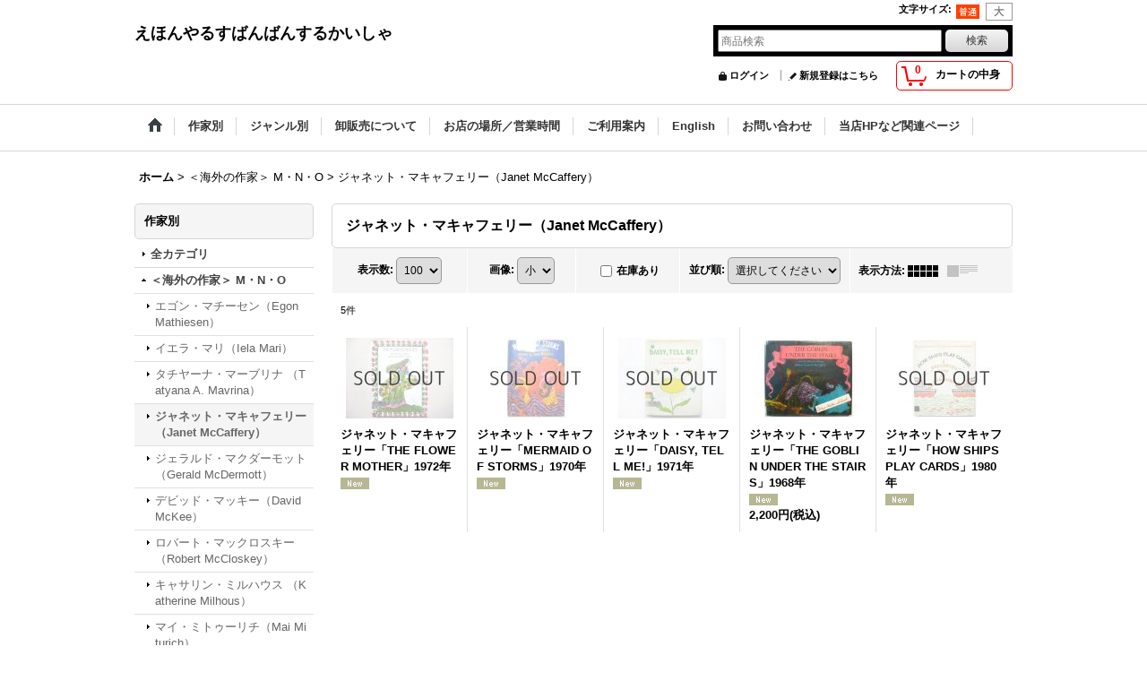

--- FILE ---
content_type: text/html; charset=UTF-8
request_url: https://rusuban.ocnk.net/product-list/393/0/photo?num=100&img=120
body_size: 30602
content:
<!DOCTYPE html><html lang="ja">
<head>
    <meta charset="utf-8" />
    <title>ジャネット・マキャフェリー（Janet McCaffery） - えほんやるすばんばんするかいしゃ</title>
    <meta name="keywords" content="絵本,古本,通販,洋書絵本,高円寺,えほんやるすばんばんするかいしゃ,絵本の古本屋,絵本専門の古本屋,えほん,東京,子ども,古書,古絵本屋," />
    <meta name="description" content="東京・高円寺にある絶版・品切れの絵本、洋書絵本を中心に扱う絵本の古本屋「えほんやるすばんばんするかいしゃ」のオンラインショップです。" />
    <link rel="alternate" type="application/rss+xml" title="RSS" href="https://rusuban.ocnk.net/rss/rss.php" />
    <link rel="alternate" media="only screen and (max-width: 640px)" href="https://rusuban.ocnk.net/phone/product-list/393" />
    <link rel="canonical" href="https://rusuban.ocnk.net/product-list/393" />
    <link href="/res/layout001/style/public/font-awesome-4.7.0/css/font-awesome.min.css" rel="stylesheet" />
    <link href="https://rusuban.ocnk.net/res/layout001/style/common.css?1698389121" rel="stylesheet" type="text/css" media="all" />
    <link href="https://rusuban.ocnk.net/res/layout004/style/template.css?1811011534" rel="stylesheet" type="text/css" media="all" />
    <link href="https://rusuban.ocnk.net/res/layout001/style/jquery.fancybox.css" rel="stylesheet" type="text/css" media="all" />
    <link href="https://rusuban.ocnk.net/res/layout004/style/default.css?1402535650" rel="stylesheet" type="text/css" media="all" />
    <script src="https://rusuban.ocnk.net/res/layout004/js/public/jquery.js?v=420213"></script>
    <script src="https://rusuban.ocnk.net/res/layout004/js/underscore.js?v=3"></script>
    <script src="https://rusuban.ocnk.net/res/layout004/js/flipsnap.min.js"></script>
    <script src="https://rusuban.ocnk.net/res/layout004/js/pack/ocnk-min.js?1625028332"></script>
    <script src="https://rusuban.ocnk.net/res/layout004/js/pack/ranking-tab-min.js?1625028310"></script>
<meta name="verify-v1" content="bVIAo34o0XunFgJX0XD9rHl8muIEghu8VonQDX1H+Ds=" />
</head>

<body class="categorylist_page_body" id="categorylist_page_393">
<div id="container" class="jpn_version visitor">
<div id="inner_container">

    <header role="banner">
        <div id="header_container">
            <div id="header">

                <div id="inner_header">

                    <div id="header_top" class="fix_center clearfix">
                        <div id="copy" class="header_top_800">

                        </div>
                        <div id="header_font_setting">
                            <div class="font_setting">
                                <span class="set_font_title">文字サイズ<span class="colon">:</span></span>
                                <span class="set_font_normal"></span><span class="set_font_large"></span>
                            </div>
                        </div>
                    </div>

                    <div id="header_middle" class="fix_center clearfix">
                        <div id="shoptext" itemscope="itemscope" itemtype="http://schema.org/Organization">
                            <a itemprop="url" href="https://rusuban.ocnk.net">えほんやるすばんばんするかいしゃ</a>
                        </div>
                        <div id="search" itemscope="itemscope" itemtype="http://schema.org/WebSite">
                            <meta itemprop="url" content="https://rusuban.ocnk.net" />
                            <form class="search_form" method="get" action="https://rusuban.ocnk.net/product-list/0/0/photo" role="search" itemprop="potentialAction" itemscope="itemscope" itemtype="http://schema.org/SearchAction">
                                <meta itemprop="target" content="https://rusuban.ocnk.net/product-list/?keyword={keyword}" />
                                <input type="hidden" name="num" value="100" />
                                <input type="hidden" name="img" value="120" />
                                <input type="search" class="largesize searchform" name="keyword" value="" placeholder="商品検索" itemprop="query-input" />
                                <span class="global_btn"><input type="submit" class="searchinput btn_size_small btn_color_common" name="Submit" value="検索" /></span>
                            </form>
                        </div>
                    </div>

                    <div id="header_bottom" class="fix_center clearfix">
                        <div id="carttop">
                            <div class="shopping_cart_button has_cart_popup" data-empty-text="">
                                <div class="cartbtn">
                                    <a href="https://rusuban.ocnk.net/cart">
                                        <span class="cartquantity">0</span>
                                        <span class="cartbtn_text">カートの中身</span>
                                    </a>
                                </div>
                            </div>
                        </div>

                        <div class="signin guestmember">
                            <div class="signin_box">
                                <ul>
                                    <li class="signin_top">
                                        <a href="https://rusuban.ocnk.net/member-login" class="secure_link">ログイン</a>
                                    </li>
                                    <li class="register_top">
                                        <a href="https://rusuban.ocnk.net/register" class="secure_link">新規登録はこちら</a>
                                    </li>
                                </ul>
                            </div>
                        </div>
                    </div>

                </div>

                <nav role="navigation">
                    <div id="header_navigation">
                        <div id="globalnavi" class="clearfix" data-drilldown="off">
                            <ul class="fix_center clearfix pre_load_nav dropdown">
                                <li class="header_nav h_home posleft">
                                    <a href="https://rusuban.ocnk.net/" class="nav_link"><span class="nav_box"><img src="https://rusuban.ocnk.net/res/layout004/img/navi_home_bg.gif" data-x2="https://rusuban.ocnk.net/res/layout004/img/navi_home_bg_x2.gif" width="45" height="45" alt="ホーム" /></span></a>
                                </li>
                                <li class="header_nav h_category">
                                    <div class="header_category">
                                        <a href="javascript:void(0);" class="nav_link"><span class="nav_box">作家別</span></a>
                                    </div>
                                    <ul class="sub_menu">
                                        <li class="h_maincategory186">
                                            <div class="sub_menu_button">
                                                <!-- one.content: ＜日本の作家＞ あ・か行 -->
                                                <a href="javascript:void(0);" class="parent_category">
                                                                                                        <span class="nav_text">＜日本の作家＞ あ・か行</span>
                                                </a>
                                            </div>
                                            <ul class="sub_menu">
                                                <li class="all_items">
                                                    <a href="https://rusuban.ocnk.net/product-list/186/0/photo?num=100&amp;img=120" class="item_list_link">全商品 (＜日本の作家＞ あ・か行)</a>
                                                </li>
                                                <li class="h_subcategory187">
                                                    <a href="https://rusuban.ocnk.net/product-list/187/0/photo?num=100&amp;img=120" class="item_list_link">
                                                                                                                <span class="nav_text">赤坂三好</span>
                                                    </a>
                                                </li>
                                                <li class="h_subcategory188">
                                                    <a href="https://rusuban.ocnk.net/product-list/188/0/photo?num=100&amp;img=120" class="item_list_link">
                                                                                                                <span class="nav_text">赤羽末吉</span>
                                                    </a>
                                                </li>
                                                <li class="h_subcategory189">
                                                    <a href="https://rusuban.ocnk.net/product-list/189/0/photo?num=100&amp;img=120" class="item_list_link">
                                                                                                                <span class="nav_text">赤星亮衛</span>
                                                    </a>
                                                </li>
                                                <li class="h_subcategory190">
                                                    <a href="https://rusuban.ocnk.net/product-list/190/0/photo?num=100&amp;img=120" class="item_list_link">
                                                                                                                <span class="nav_text">秋野亥左牟</span>
                                                    </a>
                                                </li>
                                                <li class="h_subcategory191">
                                                    <a href="https://rusuban.ocnk.net/product-list/191/0/photo?num=100&amp;img=120" class="item_list_link">
                                                                                                                <span class="nav_text">秋野不矩</span>
                                                    </a>
                                                </li>
                                                <li class="h_subcategory192">
                                                    <a href="https://rusuban.ocnk.net/product-list/192/0/photo?num=100&amp;img=120" class="item_list_link">
                                                                                                                <span class="nav_text">朝倉摂</span>
                                                    </a>
                                                </li>
                                                <li class="h_subcategory193">
                                                    <a href="https://rusuban.ocnk.net/product-list/193/0/photo?num=100&amp;img=120" class="item_list_link">
                                                                                                                <span class="nav_text">安西水丸</span>
                                                    </a>
                                                </li>
                                                <li class="h_subcategory194">
                                                    <a href="https://rusuban.ocnk.net/product-list/194/0/photo?num=100&amp;img=120" class="item_list_link">
                                                                                                                <span class="nav_text">安野光雅</span>
                                                    </a>
                                                </li>
                                                <li class="h_subcategory290">
                                                    <a href="https://rusuban.ocnk.net/product-list/290/0/photo?num=100&amp;img=120" class="item_list_link">
                                                                                                                <span class="nav_text">飯沢匡</span>
                                                    </a>
                                                </li>
                                                <li class="h_subcategory195">
                                                    <a href="https://rusuban.ocnk.net/product-list/195/0/photo?num=100&amp;img=120" class="item_list_link">
                                                                                                                <span class="nav_text">井江春代</span>
                                                    </a>
                                                </li>
                                                <li class="h_subcategory196">
                                                    <a href="https://rusuban.ocnk.net/product-list/196/0/photo?num=100&amp;img=120" class="item_list_link">
                                                                                                                <span class="nav_text">伊坂芳太良</span>
                                                    </a>
                                                </li>
                                                <li class="h_subcategory197">
                                                    <a href="https://rusuban.ocnk.net/product-list/197/0/photo?num=100&amp;img=120" class="item_list_link">
                                                                                                                <span class="nav_text">井上洋介</span>
                                                    </a>
                                                </li>
                                                <li class="h_subcategory199">
                                                    <a href="https://rusuban.ocnk.net/product-list/199/0/photo?num=100&amp;img=120" class="item_list_link">
                                                                                                                <span class="nav_text">岩崎ちひろ</span>
                                                    </a>
                                                </li>
                                                <li class="h_subcategory200">
                                                    <a href="https://rusuban.ocnk.net/product-list/200/0/photo?num=100&amp;img=120" class="item_list_link">
                                                                                                                <span class="nav_text">上野紀子</span>
                                                    </a>
                                                </li>
                                                <li class="h_subcategory201">
                                                    <a href="https://rusuban.ocnk.net/product-list/201/0/photo?num=100&amp;img=120" class="item_list_link">
                                                                                                                <span class="nav_text">宇野亜喜良</span>
                                                    </a>
                                                </li>
                                                <li class="h_subcategory202">
                                                    <a href="https://rusuban.ocnk.net/product-list/202/0/photo?num=100&amp;img=120" class="item_list_link">
                                                                                                                <span class="nav_text">遠藤てるよ</span>
                                                    </a>
                                                </li>
                                                <li class="h_subcategory203">
                                                    <a href="https://rusuban.ocnk.net/product-list/203/0/photo?num=100&amp;img=120" class="item_list_link">
                                                                                                                <span class="nav_text">太田大八</span>
                                                    </a>
                                                </li>
                                                <li class="h_subcategory204">
                                                    <a href="https://rusuban.ocnk.net/product-list/204/0/photo?num=100&amp;img=120" class="item_list_link">
                                                                                                                <span class="nav_text">荻太郎</span>
                                                    </a>
                                                </li>
                                                <li class="h_subcategory205">
                                                    <a href="https://rusuban.ocnk.net/product-list/205/0/photo?num=100&amp;img=120" class="item_list_link">
                                                                                                                <span class="nav_text">小沢良吉</span>
                                                    </a>
                                                </li>
                                                <li class="h_subcategory206">
                                                    <a href="https://rusuban.ocnk.net/product-list/206/0/photo?num=100&amp;img=120" class="item_list_link">
                                                                                                                <span class="nav_text">小薗江圭子</span>
                                                    </a>
                                                </li>
                                                <li class="h_subcategory207">
                                                    <a href="https://rusuban.ocnk.net/product-list/207/0/photo?num=100&amp;img=120" class="item_list_link">
                                                                                                                <span class="nav_text">小野かおる</span>
                                                    </a>
                                                </li>
                                                <li class="h_subcategory208">
                                                    <a href="https://rusuban.ocnk.net/product-list/208/0/photo?num=100&amp;img=120" class="item_list_link">
                                                                                                                <span class="nav_text">小野木学</span>
                                                    </a>
                                                </li>
                                                <li class="h_subcategory209">
                                                    <a href="https://rusuban.ocnk.net/product-list/209/0/photo?num=100&amp;img=120" class="item_list_link">
                                                                                                                <span class="nav_text">織茂恭子</span>
                                                    </a>
                                                </li>
                                                <li class="h_subcategory210">
                                                    <a href="https://rusuban.ocnk.net/product-list/210/0/photo?num=100&amp;img=120" class="item_list_link">
                                                                                                                <span class="nav_text">甲斐信枝</span>
                                                    </a>
                                                </li>
                                                <li class="h_subcategory211">
                                                    <a href="https://rusuban.ocnk.net/product-list/211/0/photo?num=100&amp;img=120" class="item_list_link">
                                                                                                                <span class="nav_text">柿本幸造</span>
                                                    </a>
                                                </li>
                                                <li class="h_subcategory212">
                                                    <a href="https://rusuban.ocnk.net/product-list/212/0/photo?num=100&amp;img=120" class="item_list_link">
                                                                                                                <span class="nav_text">加古里子</span>
                                                    </a>
                                                </li>
                                                <li class="h_subcategory213">
                                                    <a href="https://rusuban.ocnk.net/product-list/213/0/photo?num=100&amp;img=120" class="item_list_link">
                                                                                                                <span class="nav_text">梶山俊夫</span>
                                                    </a>
                                                </li>
                                                <li class="h_subcategory214">
                                                    <a href="https://rusuban.ocnk.net/product-list/214/0/photo?num=100&amp;img=120" class="item_list_link">
                                                                                                                <span class="nav_text">片山健</span>
                                                    </a>
                                                </li>
                                                <li class="h_subcategory215">
                                                    <a href="https://rusuban.ocnk.net/product-list/215/0/photo?num=100&amp;img=120" class="item_list_link">
                                                                                                                <span class="nav_text">金尾恵子</span>
                                                    </a>
                                                </li>
                                                <li class="h_subcategory216">
                                                    <a href="https://rusuban.ocnk.net/product-list/216/0/photo?num=100&amp;img=120" class="item_list_link">
                                                                                                                <span class="nav_text">北田卓史</span>
                                                    </a>
                                                </li>
                                                <li class="h_subcategory217">
                                                    <a href="https://rusuban.ocnk.net/product-list/217/0/photo?num=100&amp;img=120" class="item_list_link">
                                                                                                                <span class="nav_text">きたむらえり</span>
                                                    </a>
                                                </li>
                                                <li class="h_subcategory218">
                                                    <a href="https://rusuban.ocnk.net/product-list/218/0/photo?num=100&amp;img=120" class="item_list_link">
                                                                                                                <span class="nav_text">木葉井悦子</span>
                                                    </a>
                                                </li>
                                                <li class="h_subcategory219">
                                                    <a href="https://rusuban.ocnk.net/product-list/219/0/photo?num=100&amp;img=120" class="item_list_link">
                                                                                                                <span class="nav_text">儀間比呂志</span>
                                                    </a>
                                                </li>
                                                <li class="h_subcategory220">
                                                    <a href="https://rusuban.ocnk.net/product-list/220/0/photo?num=100&amp;img=120" class="item_list_link">
                                                                                                                <span class="nav_text">熊谷元一</span>
                                                    </a>
                                                </li>
                                                <li class="h_subcategory221">
                                                    <a href="https://rusuban.ocnk.net/product-list/221/0/photo?num=100&amp;img=120" class="item_list_link">
                                                                                                                <span class="nav_text">久里洋二</span>
                                                    </a>
                                                </li>
                                                <li class="h_subcategory222">
                                                    <a href="https://rusuban.ocnk.net/product-list/222/0/photo?num=100&amp;img=120" class="item_list_link">
                                                                                                                <span class="nav_text">五味太郎</span>
                                                    </a>
                                                </li>
                                                <li class="h_subcategory487 posbottom">
                                                    <a href="https://rusuban.ocnk.net/product-list/487/0/photo?num=100&amp;img=120" class="item_list_link">
                                                                                                                <span class="nav_text">その他</span>
                                                    </a>
                                                </li>
                                            </ul>
                                        </li>
                                        <li class="h_maincategory223">
                                            <div class="sub_menu_button">
                                                <!-- one.content: ＜日本の作家＞ さ・た行 -->
                                                <a href="javascript:void(0);" class="parent_category">
                                                                                                        <span class="nav_text">＜日本の作家＞ さ・た行</span>
                                                </a>
                                            </div>
                                            <ul class="sub_menu">
                                                <li class="all_items">
                                                    <a href="https://rusuban.ocnk.net/product-list/223/0/photo?num=100&amp;img=120" class="item_list_link">全商品 (＜日本の作家＞ さ・た行)</a>
                                                </li>
                                                <li class="h_subcategory224">
                                                    <a href="https://rusuban.ocnk.net/product-list/224/0/photo?num=100&amp;img=120" class="item_list_link">
                                                                                                                <span class="nav_text">佐々木マキ</span>
                                                    </a>
                                                </li>
                                                <li class="h_subcategory225">
                                                    <a href="https://rusuban.ocnk.net/product-list/225/0/photo?num=100&amp;img=120" class="item_list_link">
                                                                                                                <span class="nav_text">佐野洋子</span>
                                                    </a>
                                                </li>
                                                <li class="h_subcategory495">
                                                    <a href="https://rusuban.ocnk.net/product-list/495/0/photo?num=100&amp;img=120" class="item_list_link">
                                                                                                                <span class="nav_text">佐藤忠良</span>
                                                    </a>
                                                </li>
                                                <li class="h_subcategory227">
                                                    <a href="https://rusuban.ocnk.net/product-list/227/0/photo?num=100&amp;img=120" class="item_list_link">
                                                                                                                <span class="nav_text">スズキコージ</span>
                                                    </a>
                                                </li>
                                                <li class="h_subcategory228">
                                                    <a href="https://rusuban.ocnk.net/product-list/228/0/photo?num=100&amp;img=120" class="item_list_link">
                                                                                                                <span class="nav_text">鈴木悦郎</span>
                                                    </a>
                                                </li>
                                                <li class="h_subcategory229">
                                                    <a href="https://rusuban.ocnk.net/product-list/229/0/photo?num=100&amp;img=120" class="item_list_link">
                                                                                                                <span class="nav_text">鈴木義治</span>
                                                    </a>
                                                </li>
                                                <li class="h_subcategory230">
                                                    <a href="https://rusuban.ocnk.net/product-list/230/0/photo?num=100&amp;img=120" class="item_list_link">
                                                                                                                <span class="nav_text">杉田豊</span>
                                                    </a>
                                                </li>
                                                <li class="h_subcategory231">
                                                    <a href="https://rusuban.ocnk.net/product-list/231/0/photo?num=100&amp;img=120" class="item_list_link">
                                                                                                                <span class="nav_text">瀬川康男</span>
                                                    </a>
                                                </li>
                                                <li class="h_subcategory232">
                                                    <a href="https://rusuban.ocnk.net/product-list/232/0/photo?num=100&amp;img=120" class="item_list_link">
                                                                                                                <span class="nav_text">せなけいこ</span>
                                                    </a>
                                                </li>
                                                <li class="h_subcategory291">
                                                    <a href="https://rusuban.ocnk.net/product-list/291/0/photo?num=100&amp;img=120" class="item_list_link">
                                                                                                                <span class="nav_text">タイガー立石</span>
                                                    </a>
                                                </li>
                                                <li class="h_subcategory233">
                                                    <a href="https://rusuban.ocnk.net/product-list/233/0/photo?num=100&amp;img=120" class="item_list_link">
                                                                                                                <span class="nav_text">大道あや</span>
                                                    </a>
                                                </li>
                                                <li class="h_subcategory234">
                                                    <a href="https://rusuban.ocnk.net/product-list/234/0/photo?num=100&amp;img=120" class="item_list_link">
                                                                                                                <span class="nav_text">高羽賢一</span>
                                                    </a>
                                                </li>
                                                <li class="h_subcategory235">
                                                    <a href="https://rusuban.ocnk.net/product-list/235/0/photo?num=100&amp;img=120" class="item_list_link">
                                                                                                                <span class="nav_text">滝平二郎</span>
                                                    </a>
                                                </li>
                                                <li class="h_subcategory236">
                                                    <a href="https://rusuban.ocnk.net/product-list/236/0/photo?num=100&amp;img=120" class="item_list_link">
                                                                                                                <span class="nav_text">武井武雄</span>
                                                    </a>
                                                </li>
                                                <li class="h_subcategory237">
                                                    <a href="https://rusuban.ocnk.net/product-list/237/0/photo?num=100&amp;img=120" class="item_list_link">
                                                                                                                <span class="nav_text">竹久夢二</span>
                                                    </a>
                                                </li>
                                                <li class="h_subcategory238">
                                                    <a href="https://rusuban.ocnk.net/product-list/238/0/photo?num=100&amp;img=120" class="item_list_link">
                                                                                                                <span class="nav_text">田島征三</span>
                                                    </a>
                                                </li>
                                                <li class="h_subcategory239">
                                                    <a href="https://rusuban.ocnk.net/product-list/239/0/photo?num=100&amp;img=120" class="item_list_link">
                                                                                                                <span class="nav_text">田名網敬一</span>
                                                    </a>
                                                </li>
                                                <li class="h_subcategory240">
                                                    <a href="https://rusuban.ocnk.net/product-list/240/0/photo?num=100&amp;img=120" class="item_list_link">
                                                                                                                <span class="nav_text">谷内六郎</span>
                                                    </a>
                                                </li>
                                                <li class="h_subcategory241">
                                                    <a href="https://rusuban.ocnk.net/product-list/241/0/photo?num=100&amp;img=120" class="item_list_link">
                                                                                                                <span class="nav_text">谷内こうた</span>
                                                    </a>
                                                </li>
                                                <li class="h_subcategory242">
                                                    <a href="https://rusuban.ocnk.net/product-list/242/0/photo?num=100&amp;img=120" class="item_list_link">
                                                                                                                <span class="nav_text">田畑精一</span>
                                                    </a>
                                                </li>
                                                <li class="h_subcategory243">
                                                    <a href="https://rusuban.ocnk.net/product-list/243/0/photo?num=100&amp;img=120" class="item_list_link">
                                                                                                                <span class="nav_text">たむらしげる</span>
                                                    </a>
                                                </li>
                                                <li class="h_subcategory244">
                                                    <a href="https://rusuban.ocnk.net/product-list/244/0/photo?num=100&amp;img=120" class="item_list_link">
                                                                                                                <span class="nav_text">長新太</span>
                                                    </a>
                                                </li>
                                                <li class="h_subcategory245">
                                                    <a href="https://rusuban.ocnk.net/product-list/245/0/photo?num=100&amp;img=120" class="item_list_link">
                                                                                                                <span class="nav_text">司修</span>
                                                    </a>
                                                </li>
                                                <li class="h_subcategory246">
                                                    <a href="https://rusuban.ocnk.net/product-list/246/0/photo?num=100&amp;img=120" class="item_list_link">
                                                                                                                <span class="nav_text">得田之久</span>
                                                    </a>
                                                </li>
                                                <li class="h_subcategory247">
                                                    <a href="https://rusuban.ocnk.net/product-list/247/0/photo?num=100&amp;img=120" class="item_list_link">
                                                                                                                <span class="nav_text">富永秀夫</span>
                                                    </a>
                                                </li>
                                                <li class="h_subcategory488 posbottom">
                                                    <a href="https://rusuban.ocnk.net/product-list/488/0/photo?num=100&amp;img=120" class="item_list_link">
                                                                                                                <span class="nav_text">その他</span>
                                                    </a>
                                                </li>
                                            </ul>
                                        </li>
                                        <li class="h_maincategory248">
                                            <div class="sub_menu_button">
                                                <!-- one.content: ＜日本の作家＞ な・は行 -->
                                                <a href="javascript:void(0);" class="parent_category">
                                                                                                        <span class="nav_text">＜日本の作家＞ な・は行</span>
                                                </a>
                                            </div>
                                            <ul class="sub_menu">
                                                <li class="all_items">
                                                    <a href="https://rusuban.ocnk.net/product-list/248/0/photo?num=100&amp;img=120" class="item_list_link">全商品 (＜日本の作家＞ な・は行)</a>
                                                </li>
                                                <li class="h_subcategory250">
                                                    <a href="https://rusuban.ocnk.net/product-list/250/0/photo?num=100&amp;img=120" class="item_list_link">
                                                                                                                <span class="nav_text">中川宗弥</span>
                                                    </a>
                                                </li>
                                                <li class="h_subcategory249">
                                                    <a href="https://rusuban.ocnk.net/product-list/249/0/photo?num=100&amp;img=120" class="item_list_link">
                                                                                                                <span class="nav_text">中谷千代子</span>
                                                    </a>
                                                </li>
                                                <li class="h_subcategory251">
                                                    <a href="https://rusuban.ocnk.net/product-list/251/0/photo?num=100&amp;img=120" class="item_list_link">
                                                                                                                <span class="nav_text">なかのひろたか</span>
                                                    </a>
                                                </li>
                                                <li class="h_subcategory252">
                                                    <a href="https://rusuban.ocnk.net/product-list/252/0/photo?num=100&amp;img=120" class="item_list_link">
                                                                                                                <span class="nav_text">西巻茅子</span>
                                                    </a>
                                                </li>
                                                <li class="h_subcategory253">
                                                    <a href="https://rusuban.ocnk.net/product-list/253/0/photo?num=100&amp;img=120" class="item_list_link">
                                                                                                                <span class="nav_text">西村繁男</span>
                                                    </a>
                                                </li>
                                                <li class="h_subcategory254">
                                                    <a href="https://rusuban.ocnk.net/product-list/254/0/photo?num=100&amp;img=120" class="item_list_link">
                                                                                                                <span class="nav_text">初山滋</span>
                                                    </a>
                                                </li>
                                                <li class="h_subcategory255">
                                                    <a href="https://rusuban.ocnk.net/product-list/255/0/photo?num=100&amp;img=120" class="item_list_link">
                                                                                                                <span class="nav_text">羽根節子</span>
                                                    </a>
                                                </li>
                                                <li class="h_subcategory494">
                                                    <a href="https://rusuban.ocnk.net/product-list/494/0/photo?num=100&amp;img=120" class="item_list_link">
                                                                                                                <span class="nav_text">馬場のぼる</span>
                                                    </a>
                                                </li>
                                                <li class="h_subcategory256">
                                                    <a href="https://rusuban.ocnk.net/product-list/256/0/photo?num=100&amp;img=120" class="item_list_link">
                                                                                                                <span class="nav_text">東君平</span>
                                                    </a>
                                                </li>
                                                <li class="h_subcategory257">
                                                    <a href="https://rusuban.ocnk.net/product-list/257/0/photo?num=100&amp;img=120" class="item_list_link">
                                                                                                                <span class="nav_text">土方久功</span>
                                                    </a>
                                                </li>
                                                <li class="h_subcategory258">
                                                    <a href="https://rusuban.ocnk.net/product-list/258/0/photo?num=100&amp;img=120" class="item_list_link">
                                                                                                                <span class="nav_text">平山和子</span>
                                                    </a>
                                                </li>
                                                <li class="h_subcategory259">
                                                    <a href="https://rusuban.ocnk.net/product-list/259/0/photo?num=100&amp;img=120" class="item_list_link">
                                                                                                                <span class="nav_text">深沢邦朗</span>
                                                    </a>
                                                </li>
                                                <li class="h_subcategory260">
                                                    <a href="https://rusuban.ocnk.net/product-list/260/0/photo?num=100&amp;img=120" class="item_list_link">
                                                                                                                <span class="nav_text">深沢紅子</span>
                                                    </a>
                                                </li>
                                                <li class="h_subcategory261">
                                                    <a href="https://rusuban.ocnk.net/product-list/261/0/photo?num=100&amp;img=120" class="item_list_link">
                                                                                                                <span class="nav_text">福田庄助</span>
                                                    </a>
                                                </li>
                                                <li class="h_subcategory262">
                                                    <a href="https://rusuban.ocnk.net/product-list/262/0/photo?num=100&amp;img=120" class="item_list_link">
                                                                                                                <span class="nav_text">藤城清治</span>
                                                    </a>
                                                </li>
                                                <li class="h_subcategory263">
                                                    <a href="https://rusuban.ocnk.net/product-list/263/0/photo?num=100&amp;img=120" class="item_list_link">
                                                                                                                <span class="nav_text">降矢洋子</span>
                                                    </a>
                                                </li>
                                                <li class="h_subcategory264">
                                                    <a href="https://rusuban.ocnk.net/product-list/264/0/photo?num=100&amp;img=120" class="item_list_link">
                                                                                                                <span class="nav_text">堀内誠一</span>
                                                    </a>
                                                </li>
                                                <li class="h_subcategory489 posbottom">
                                                    <a href="https://rusuban.ocnk.net/product-list/489/0/photo?num=100&amp;img=120" class="item_list_link">
                                                                                                                <span class="nav_text">その他</span>
                                                    </a>
                                                </li>
                                            </ul>
                                        </li>
                                        <li class="h_maincategory265">
                                            <div class="sub_menu_button">
                                                <!-- one.content: ＜日本の作家＞ ま・や・ら・わ行 -->
                                                <a href="javascript:void(0);" class="parent_category">
                                                                                                        <span class="nav_text">＜日本の作家＞ ま・や・ら・わ行</span>
                                                </a>
                                            </div>
                                            <ul class="sub_menu">
                                                <li class="all_items">
                                                    <a href="https://rusuban.ocnk.net/product-list/265/0/photo?num=100&amp;img=120" class="item_list_link">全商品 (＜日本の作家＞ ま・や・ら・わ行)</a>
                                                </li>
                                                <li class="h_subcategory266">
                                                    <a href="https://rusuban.ocnk.net/product-list/266/0/photo?num=100&amp;img=120" class="item_list_link">
                                                                                                                <span class="nav_text">真島節子</span>
                                                    </a>
                                                </li>
                                                <li class="h_subcategory267">
                                                    <a href="https://rusuban.ocnk.net/product-list/267/0/photo?num=100&amp;img=120" class="item_list_link">
                                                                                                                <span class="nav_text">丸木俊</span>
                                                    </a>
                                                </li>
                                                <li class="h_subcategory268">
                                                    <a href="https://rusuban.ocnk.net/product-list/268/0/photo?num=100&amp;img=120" class="item_list_link">
                                                                                                                <span class="nav_text">三好碩也</span>
                                                    </a>
                                                </li>
                                                <li class="h_subcategory270">
                                                    <a href="https://rusuban.ocnk.net/product-list/270/0/photo?num=100&amp;img=120" class="item_list_link">
                                                                                                                <span class="nav_text">三芳悌吉</span>
                                                    </a>
                                                </li>
                                                <li class="h_subcategory271">
                                                    <a href="https://rusuban.ocnk.net/product-list/271/0/photo?num=100&amp;img=120" class="item_list_link">
                                                                                                                <span class="nav_text">村上勉</span>
                                                    </a>
                                                </li>
                                                <li class="h_subcategory272">
                                                    <a href="https://rusuban.ocnk.net/product-list/272/0/photo?num=100&amp;img=120" class="item_list_link">
                                                                                                                <span class="nav_text">村山知義</span>
                                                    </a>
                                                </li>
                                                <li class="h_subcategory273">
                                                    <a href="https://rusuban.ocnk.net/product-list/273/0/photo?num=100&amp;img=120" class="item_list_link">
                                                                                                                <span class="nav_text">茂田井武</span>
                                                    </a>
                                                </li>
                                                <li class="h_subcategory274">
                                                    <a href="https://rusuban.ocnk.net/product-list/274/0/photo?num=100&amp;img=120" class="item_list_link">
                                                                                                                <span class="nav_text">柳生弦一郎</span>
                                                    </a>
                                                </li>
                                                <li class="h_subcategory496">
                                                    <a href="https://rusuban.ocnk.net/product-list/496/0/photo?num=100&amp;img=120" class="item_list_link">
                                                                                                                <span class="nav_text">ヤシマタロウ（八島太郎）</span>
                                                    </a>
                                                </li>
                                                <li class="h_subcategory292">
                                                    <a href="https://rusuban.ocnk.net/product-list/292/0/photo?num=100&amp;img=120" class="item_list_link">
                                                                                                                <span class="nav_text">安 泰</span>
                                                    </a>
                                                </li>
                                                <li class="h_subcategory275">
                                                    <a href="https://rusuban.ocnk.net/product-list/275/0/photo?num=100&amp;img=120" class="item_list_link">
                                                                                                                <span class="nav_text">柳原良平</span>
                                                    </a>
                                                </li>
                                                <li class="h_subcategory276">
                                                    <a href="https://rusuban.ocnk.net/product-list/276/0/photo?num=100&amp;img=120" class="item_list_link">
                                                                                                                <span class="nav_text">やなせたかし</span>
                                                    </a>
                                                </li>
                                                <li class="h_subcategory277">
                                                    <a href="https://rusuban.ocnk.net/product-list/277/0/photo?num=100&amp;img=120" class="item_list_link">
                                                                                                                <span class="nav_text">薮内正幸</span>
                                                    </a>
                                                </li>
                                                <li class="h_subcategory278">
                                                    <a href="https://rusuban.ocnk.net/product-list/278/0/photo?num=100&amp;img=120" class="item_list_link">
                                                                                                                <span class="nav_text">山本忠敬</span>
                                                    </a>
                                                </li>
                                                <li class="h_subcategory279">
                                                    <a href="https://rusuban.ocnk.net/product-list/279/0/photo?num=100&amp;img=120" class="item_list_link">
                                                                                                                <span class="nav_text">山脇百合子</span>
                                                    </a>
                                                </li>
                                                <li class="h_subcategory280">
                                                    <a href="https://rusuban.ocnk.net/product-list/280/0/photo?num=100&amp;img=120" class="item_list_link">
                                                                                                                <span class="nav_text">山田三郎</span>
                                                    </a>
                                                </li>
                                                <li class="h_subcategory281">
                                                    <a href="https://rusuban.ocnk.net/product-list/281/0/photo?num=100&amp;img=120" class="item_list_link">
                                                                                                                <span class="nav_text">油野誠一</span>
                                                    </a>
                                                </li>
                                                <li class="h_subcategory282">
                                                    <a href="https://rusuban.ocnk.net/product-list/282/0/photo?num=100&amp;img=120" class="item_list_link">
                                                                                                                <span class="nav_text">わかやまけん</span>
                                                    </a>
                                                </li>
                                                <li class="h_subcategory283">
                                                    <a href="https://rusuban.ocnk.net/product-list/283/0/photo?num=100&amp;img=120" class="item_list_link">
                                                                                                                <span class="nav_text">和歌山静子</span>
                                                    </a>
                                                </li>
                                                <li class="h_subcategory284">
                                                    <a href="https://rusuban.ocnk.net/product-list/284/0/photo?num=100&amp;img=120" class="item_list_link">
                                                                                                                <span class="nav_text">和田誠</span>
                                                    </a>
                                                </li>
                                                <li class="h_subcategory490 posbottom">
                                                    <a href="https://rusuban.ocnk.net/product-list/490/0/photo?num=100&amp;img=120" class="item_list_link">
                                                                                                                <span class="nav_text">その他</span>
                                                    </a>
                                                </li>
                                            </ul>
                                        </li>
                                        <li class="h_maincategory288">
                                            <div class="sub_menu_button">
                                                <!-- one.content: ＜日本の作家＞ その他 -->
                                                <a href="https://rusuban.ocnk.net/product-list/288/0/photo?num=100&amp;img=120" class="item_list_link">
                                                                                                        <span class="nav_text">＜日本の作家＞ その他</span>
                                                </a>
                                            </div>
                                        </li>
                                        <li class="h_maincategory285">
                                            <div class="sub_menu_button">
                                                <!-- one.content: ＜海外の作家＞ A・B -->
                                                <a href="javascript:void(0);" class="parent_category">
                                                                                                        <span class="nav_text">＜海外の作家＞ A・B</span>
                                                </a>
                                            </div>
                                            <ul class="sub_menu">
                                                <li class="all_items">
                                                    <a href="https://rusuban.ocnk.net/product-list/285/0/photo?num=100&amp;img=120" class="item_list_link">全商品 (＜海外の作家＞ A・B)</a>
                                                </li>
                                                <li class="h_subcategory286">
                                                    <a href="https://rusuban.ocnk.net/product-list/286/0/photo?num=100&amp;img=120" class="item_list_link">
                                                                                                                <span class="nav_text">エイドリアン・アダムス（Adrienne Adams）</span>
                                                    </a>
                                                </li>
                                                <li class="h_subcategory287">
                                                    <a href="https://rusuban.ocnk.net/product-list/287/0/photo?num=100&amp;img=120" class="item_list_link">
                                                                                                                <span class="nav_text">ヘルガ・アイヒンガー（Helga Aichinger）</span>
                                                    </a>
                                                </li>
                                                <li class="h_subcategory293">
                                                    <a href="https://rusuban.ocnk.net/product-list/293/0/photo?num=100&amp;img=120" class="item_list_link">
                                                                                                                <span class="nav_text">アリキ（Aliki）</span>
                                                    </a>
                                                </li>
                                                <li class="h_subcategory294">
                                                    <a href="https://rusuban.ocnk.net/product-list/294/0/photo?num=100&amp;img=120" class="item_list_link">
                                                                                                                <span class="nav_text">エドワード・アーディゾーニ（Edward Ardizzone）</span>
                                                    </a>
                                                </li>
                                                <li class="h_subcategory295">
                                                    <a href="https://rusuban.ocnk.net/product-list/295/0/photo?num=100&amp;img=120" class="item_list_link">
                                                                                                                <span class="nav_text">フランク・アッシュ（Frank Asch）</span>
                                                    </a>
                                                </li>
                                                <li class="h_subcategory296">
                                                    <a href="https://rusuban.ocnk.net/product-list/296/0/photo?num=100&amp;img=120" class="item_list_link">
                                                                                                                <span class="nav_text">エスター・アベリル（Esther Averill）</span>
                                                    </a>
                                                </li>
                                                <li class="h_subcategory433">
                                                    <a href="https://rusuban.ocnk.net/product-list/433/0/photo?num=100&amp;img=120" class="item_list_link">
                                                                                                                <span class="nav_text">ジャクリーヌ・エイヤー （Jacqueline Ayer）</span>
                                                    </a>
                                                </li>
                                                <li class="h_subcategory350">
                                                    <a href="https://rusuban.ocnk.net/product-list/350/0/photo?num=100&amp;img=120" class="item_list_link">
                                                                                                                <span class="nav_text">ジャン・バレット（Jan B. Balet）</span>
                                                    </a>
                                                </li>
                                                <li class="h_subcategory349">
                                                    <a href="https://rusuban.ocnk.net/product-list/349/0/photo?num=100&amp;img=120" class="item_list_link">
                                                                                                                <span class="nav_text">キャロル・バーカー（Carol Barker）</span>
                                                    </a>
                                                </li>
                                                <li class="h_subcategory297">
                                                    <a href="https://rusuban.ocnk.net/product-list/297/0/photo?num=100&amp;img=120" class="item_list_link">
                                                                                                                <span class="nav_text">エルサ・ベスコフ（Elsa Beskow）</span>
                                                    </a>
                                                </li>
                                                <li class="h_subcategory298">
                                                    <a href="https://rusuban.ocnk.net/product-list/298/0/photo?num=100&amp;img=120" class="item_list_link">
                                                                                                                <span class="nav_text">ベッティーナ（Bettina）</span>
                                                    </a>
                                                </li>
                                                <li class="h_subcategory469">
                                                    <a href="https://rusuban.ocnk.net/product-list/469/0/photo?num=100&amp;img=120" class="item_list_link">
                                                                                                                <span class="nav_text">ヴィルフリード・ブレヒャー（Wilfried Blecher）</span>
                                                    </a>
                                                </li>
                                                <li class="h_subcategory299">
                                                    <a href="https://rusuban.ocnk.net/product-list/299/0/photo?num=100&amp;img=120" class="item_list_link">
                                                                                                                <span class="nav_text">イワン・ビリービン（Ivan Bilibin）</span>
                                                    </a>
                                                </li>
                                                <li class="h_subcategory300">
                                                    <a href="https://rusuban.ocnk.net/product-list/300/0/photo?num=100&amp;img=120" class="item_list_link">
                                                                                                                <span class="nav_text">ウラジミール・ボブリ（Vladimir Bobri）</span>
                                                    </a>
                                                </li>
                                                <li class="h_subcategory405">
                                                    <a href="https://rusuban.ocnk.net/product-list/405/0/photo?num=100&amp;img=120" class="item_list_link">
                                                                                                                <span class="nav_text">イーダ・ボハッタ（Ida Bohatta）</span>
                                                    </a>
                                                </li>
                                                <li class="h_subcategory301">
                                                    <a href="https://rusuban.ocnk.net/product-list/301/0/photo?num=100&amp;img=120" class="item_list_link">
                                                                                                                <span class="nav_text">スージー・ボーダル（Susi Bohdal）</span>
                                                    </a>
                                                </li>
                                                <li class="h_subcategory302">
                                                    <a href="https://rusuban.ocnk.net/product-list/302/0/photo?num=100&amp;img=120" class="item_list_link">
                                                                                                                <span class="nav_text">ヘレン・ボーテン（Helen Borten）</span>
                                                    </a>
                                                </li>
                                                <li class="h_subcategory504">
                                                    <a href="https://rusuban.ocnk.net/product-list/504/0/photo?num=100&amp;img=120" class="item_list_link">
                                                                                                                <span class="nav_text">ダニエル・ブール（Daniele Bour）</span>
                                                    </a>
                                                </li>
                                                <li class="h_subcategory511">
                                                    <a href="https://rusuban.ocnk.net/product-list/511/0/photo?num=100&amp;img=120" class="item_list_link">
                                                                                                                <span class="nav_text">ディック・ブルーナ（Dick Bruna）</span>
                                                    </a>
                                                </li>
                                                <li class="h_subcategory303">
                                                    <a href="https://rusuban.ocnk.net/product-list/303/0/photo?num=100&amp;img=120" class="item_list_link">
                                                                                                                <span class="nav_text">マーシャ・ブラウン（Marcia Brown）</span>
                                                    </a>
                                                </li>
                                                <li class="h_subcategory444">
                                                    <a href="https://rusuban.ocnk.net/product-list/444/0/photo?num=100&amp;img=120" class="item_list_link">
                                                                                                                <span class="nav_text">ロラン・ド・ブリュノフ（Laurent de Brunhoff）</span>
                                                    </a>
                                                </li>
                                                <li class="h_subcategory304">
                                                    <a href="https://rusuban.ocnk.net/product-list/304/0/photo?num=100&amp;img=120" class="item_list_link">
                                                                                                                <span class="nav_text">ジョン・バーニンガム（John Burningham）</span>
                                                    </a>
                                                </li>
                                                <li class="h_subcategory305">
                                                    <a href="https://rusuban.ocnk.net/product-list/305/0/photo?num=100&amp;img=120" class="item_list_link">
                                                                                                                <span class="nav_text">バージニア・リー・バートン（Virginia Lee Burton）</span>
                                                    </a>
                                                </li>
                                                <li class="h_subcategory474 posbottom">
                                                    <a href="https://rusuban.ocnk.net/product-list/474/0/photo?num=100&amp;img=120" class="item_list_link">
                                                                                                                <span class="nav_text">その他</span>
                                                    </a>
                                                </li>
                                            </ul>
                                        </li>
                                        <li class="h_maincategory306">
                                            <div class="sub_menu_button">
                                                <!-- one.content: ＜海外の作家＞ C・D・E -->
                                                <a href="javascript:void(0);" class="parent_category">
                                                                                                        <span class="nav_text">＜海外の作家＞ C・D・E</span>
                                                </a>
                                            </div>
                                            <ul class="sub_menu">
                                                <li class="all_items">
                                                    <a href="https://rusuban.ocnk.net/product-list/306/0/photo?num=100&amp;img=120" class="item_list_link">全商品 (＜海外の作家＞ C・D・E)</a>
                                                </li>
                                                <li class="h_subcategory307">
                                                    <a href="https://rusuban.ocnk.net/product-list/307/0/photo?num=100&amp;img=120" class="item_list_link">
                                                                                                                <span class="nav_text">エリック・カール（Eric Carle）</span>
                                                    </a>
                                                </li>
                                                <li class="h_subcategory308">
                                                    <a href="https://rusuban.ocnk.net/product-list/308/0/photo?num=100&amp;img=120" class="item_list_link">
                                                                                                                <span class="nav_text">ジャン・シャロー（Jean Charlot）</span>
                                                    </a>
                                                </li>
                                                <li class="h_subcategory309">
                                                    <a href="https://rusuban.ocnk.net/product-list/309/0/photo?num=100&amp;img=120" class="item_list_link">
                                                                                                                <span class="nav_text">レミー・シャーリップ（Remy Charlip）</span>
                                                    </a>
                                                </li>
                                                <li class="h_subcategory498">
                                                    <a href="https://rusuban.ocnk.net/product-list/498/0/photo?num=100&amp;img=120" class="item_list_link">
                                                                                                                <span class="nav_text">ニキータ・チャルーシン（Nikita Charushin）</span>
                                                    </a>
                                                </li>
                                                <li class="h_subcategory310">
                                                    <a href="https://rusuban.ocnk.net/product-list/310/0/photo?num=100&amp;img=120" class="item_list_link">
                                                                                                                <span class="nav_text">エウゲーニー・チャルーシン（Yevgeny Charushin）</span>
                                                    </a>
                                                </li>
                                                <li class="h_subcategory311">
                                                    <a href="https://rusuban.ocnk.net/product-list/311/0/photo?num=100&amp;img=120" class="item_list_link">
                                                                                                                <span class="nav_text">アイヴァン・チャマイエフ（Ivan Chermayeff）</span>
                                                    </a>
                                                </li>
                                                <li class="h_subcategory312">
                                                    <a href="https://rusuban.ocnk.net/product-list/312/0/photo?num=100&amp;img=120" class="item_list_link">
                                                                                                                <span class="nav_text"> ニコル・クラヴルー（Nicole Claveloux）</span>
                                                    </a>
                                                </li>
                                                <li class="h_subcategory313">
                                                    <a href="https://rusuban.ocnk.net/product-list/313/0/photo?num=100&amp;img=120" class="item_list_link">
                                                                                                                <span class="nav_text">バーバラ・クーニー（Barbara Cooney）</span>
                                                    </a>
                                                </li>
                                                <li class="h_subcategory314">
                                                    <a href="https://rusuban.ocnk.net/product-list/314/0/photo?num=100&amp;img=120" class="item_list_link">
                                                                                                                <span class="nav_text">ウォルター・クレイン（Walter Crane）</span>
                                                    </a>
                                                </li>
                                                <li class="h_subcategory315">
                                                    <a href="https://rusuban.ocnk.net/product-list/315/0/photo?num=100&amp;img=120" class="item_list_link">
                                                                                                                <span class="nav_text">ジャニナ・ドマンスカ（Janina Domanska）</span>
                                                    </a>
                                                </li>
                                                <li class="h_subcategory485">
                                                    <a href="https://rusuban.ocnk.net/product-list/485/0/photo?num=100&amp;img=120" class="item_list_link">
                                                                                                                <span class="nav_text">ドーレア夫妻（イングリ＆エドガー・ドーレア） （Ingri &amp; Edgar Parin d&#039;Aulaire）</span>
                                                    </a>
                                                </li>
                                                <li class="h_subcategory316">
                                                    <a href="https://rusuban.ocnk.net/product-list/316/0/photo?num=100&amp;img=120" class="item_list_link">
                                                                                                                <span class="nav_text">ロジャー・デュボアザン（Roger Duvoisin）</span>
                                                    </a>
                                                </li>
                                                <li class="h_subcategory351">
                                                    <a href="https://rusuban.ocnk.net/product-list/351/0/photo?num=100&amp;img=120" class="item_list_link">
                                                                                                                <span class="nav_text">オーレ・エクセル（Olle Eksell）</span>
                                                    </a>
                                                </li>
                                                <li class="h_subcategory317">
                                                    <a href="https://rusuban.ocnk.net/product-list/317/0/photo?num=100&amp;img=120" class="item_list_link">
                                                                                                                <span class="nav_text">エド・エンバリー（Ed Emberley）</span>
                                                    </a>
                                                </li>
                                                <li class="h_subcategory318">
                                                    <a href="https://rusuban.ocnk.net/product-list/318/0/photo?num=100&amp;img=120" class="item_list_link">
                                                                                                                <span class="nav_text">マリー・ホール・エッツ（Marie Hall Ets）</span>
                                                    </a>
                                                </li>
                                                <li class="h_subcategory319">
                                                    <a href="https://rusuban.ocnk.net/product-list/319/0/photo?num=100&amp;img=120" class="item_list_link">
                                                                                                                <span class="nav_text">キャサリン・エバンス(Katherine Evans)</span>
                                                    </a>
                                                </li>
                                                <li class="h_subcategory475 posbottom">
                                                    <a href="https://rusuban.ocnk.net/product-list/475/0/photo?num=100&amp;img=120" class="item_list_link">
                                                                                                                <span class="nav_text">その他</span>
                                                    </a>
                                                </li>
                                            </ul>
                                        </li>
                                        <li class="h_maincategory320">
                                            <div class="sub_menu_button">
                                                <!-- one.content: ＜海外の作家＞ F・G・H・I・J -->
                                                <a href="javascript:void(0);" class="parent_category">
                                                                                                        <span class="nav_text">＜海外の作家＞ F・G・H・I・J</span>
                                                </a>
                                            </div>
                                            <ul class="sub_menu">
                                                <li class="all_items">
                                                    <a href="https://rusuban.ocnk.net/product-list/320/0/photo?num=100&amp;img=120" class="item_list_link">全商品 (＜海外の作家＞ F・G・H・I・J)</a>
                                                </li>
                                                <li class="h_subcategory321">
                                                    <a href="https://rusuban.ocnk.net/product-list/321/0/photo?num=100&amp;img=120" class="item_list_link">
                                                                                                                <span class="nav_text">ハンス・フィッシャー（Hans Fischer）</span>
                                                    </a>
                                                </li>
                                                <li class="h_subcategory434">
                                                    <a href="https://rusuban.ocnk.net/product-list/434/0/photo?num=100&amp;img=120" class="item_list_link">
                                                                                                                <span class="nav_text">マージョリー・フラック（Marjorie Flack）</span>
                                                    </a>
                                                </li>
                                                <li class="h_subcategory445">
                                                    <a href="https://rusuban.ocnk.net/product-list/445/0/photo?num=100&amp;img=120" class="item_list_link">
                                                                                                                <span class="nav_text">フランソワーズ（Francois）</span>
                                                    </a>
                                                </li>
                                                <li class="h_subcategory322">
                                                    <a href="https://rusuban.ocnk.net/product-list/322/0/photo?num=100&amp;img=120" class="item_list_link">
                                                                                                                <span class="nav_text">アントニオ・フラスコーニ（Antonio Frasconi）</span>
                                                    </a>
                                                </li>
                                                <li class="h_subcategory365">
                                                    <a href="https://rusuban.ocnk.net/product-list/365/0/photo?num=100&amp;img=120" class="item_list_link">
                                                                                                                <span class="nav_text">リロ・フロム（Lilo Fromm）</span>
                                                    </a>
                                                </li>
                                                <li class="h_subcategory353">
                                                    <a href="https://rusuban.ocnk.net/product-list/353/0/photo?num=100&amp;img=120" class="item_list_link">
                                                                                                                <span class="nav_text">ポール・ガルドン（Paul Galdone）</span>
                                                    </a>
                                                </li>
                                                <li class="h_subcategory354">
                                                    <a href="https://rusuban.ocnk.net/product-list/354/0/photo?num=100&amp;img=120" class="item_list_link">
                                                                                                                <span class="nav_text">ロバート・ガルスター（Robert Galster）</span>
                                                    </a>
                                                </li>
                                                <li class="h_subcategory359">
                                                    <a href="https://rusuban.ocnk.net/product-list/359/0/photo?num=100&amp;img=120" class="item_list_link">
                                                                                                                <span class="nav_text">イワン・ガンチェフ（Ivan Gantschev）</span>
                                                    </a>
                                                </li>
                                                <li class="h_subcategory355">
                                                    <a href="https://rusuban.ocnk.net/product-list/355/0/photo?num=100&amp;img=120" class="item_list_link">
                                                                                                                <span class="nav_text">エドワード・ゴーリー（Edward Gorey）</span>
                                                    </a>
                                                </li>
                                                <li class="h_subcategory356">
                                                    <a href="https://rusuban.ocnk.net/product-list/356/0/photo?num=100&amp;img=120" class="item_list_link">
                                                                                                                <span class="nav_text">ヤーヌシ・グラビアンスキー（Janusz Grabianski）</span>
                                                    </a>
                                                </li>
                                                <li class="h_subcategory357">
                                                    <a href="https://rusuban.ocnk.net/product-list/357/0/photo?num=100&amp;img=120" class="item_list_link">
                                                                                                                <span class="nav_text">アブナー・グラボフ（Abner Graboff）</span>
                                                    </a>
                                                </li>
                                                <li class="h_subcategory352">
                                                    <a href="https://rusuban.ocnk.net/product-list/352/0/photo?num=100&amp;img=120" class="item_list_link">
                                                                                                                <span class="nav_text">ジョニー・グルエル（Johnny Gruelle）</span>
                                                    </a>
                                                </li>
                                                <li class="h_subcategory358">
                                                    <a href="https://rusuban.ocnk.net/product-list/358/0/photo?num=100&amp;img=120" class="item_list_link">
                                                                                                                <span class="nav_text">ケイト・グリーナウェイ（Kate Greenaway）</span>
                                                    </a>
                                                </li>
                                                <li class="h_subcategory446">
                                                    <a href="https://rusuban.ocnk.net/product-list/446/0/photo?num=100&amp;img=120" class="item_list_link">
                                                                                                                <span class="nav_text">アイリーン・ハース（Irene Haas）</span>
                                                    </a>
                                                </li>
                                                <li class="h_subcategory447">
                                                    <a href="https://rusuban.ocnk.net/product-list/447/0/photo?num=100&amp;img=120" class="item_list_link">
                                                                                                                <span class="nav_text">キャスリーン・ヘイル（Kathleen Hale）</span>
                                                    </a>
                                                </li>
                                                <li class="h_subcategory379">
                                                    <a href="https://rusuban.ocnk.net/product-list/379/0/photo?num=100&amp;img=120" class="item_list_link">
                                                                                                                <span class="nav_text">ミルコ・ハナーク（Mirko Hanak）</span>
                                                    </a>
                                                </li>
                                                <li class="h_subcategory360">
                                                    <a href="https://rusuban.ocnk.net/product-list/360/0/photo?num=100&amp;img=120" class="item_list_link">
                                                                                                                <span class="nav_text">アンドレ・エレ（Andre Helle）</span>
                                                    </a>
                                                </li>
                                                <li class="h_subcategory361">
                                                    <a href="https://rusuban.ocnk.net/product-list/361/0/photo?num=100&amp;img=120" class="item_list_link">
                                                                                                                <span class="nav_text">フリソ・ヘンストラ（Friso Henstra）</span>
                                                    </a>
                                                </li>
                                                <li class="h_subcategory362">
                                                    <a href="https://rusuban.ocnk.net/product-list/362/0/photo?num=100&amp;img=120" class="item_list_link">
                                                                                                                <span class="nav_text">フェリクス・ホフマン（Felix Hoffmann）</span>
                                                    </a>
                                                </li>
                                                <li class="h_subcategory363">
                                                    <a href="https://rusuban.ocnk.net/product-list/363/0/photo?num=100&amp;img=120" class="item_list_link">
                                                                                                                <span class="nav_text">クレメント・ハード（Clement Hurd）</span>
                                                    </a>
                                                </li>
                                                <li class="h_subcategory364">
                                                    <a href="https://rusuban.ocnk.net/product-list/364/0/photo?num=100&amp;img=120" class="item_list_link">
                                                                                                                <span class="nav_text">ダーロフ・イプカー（Dahlov Ipcar）</span>
                                                    </a>
                                                </li>
                                                <li class="h_subcategory454">
                                                    <a href="https://rusuban.ocnk.net/product-list/454/0/photo?num=100&amp;img=120" class="item_list_link">
                                                                                                                <span class="nav_text">オタ・ヤネチェク（Ota Janecek）</span>
                                                    </a>
                                                </li>
                                                <li class="h_subcategory503">
                                                    <a href="https://rusuban.ocnk.net/product-list/503/0/photo?num=100&amp;img=120" class="item_list_link">
                                                                                                                <span class="nav_text">カス・ヤノシュ（Kass Janos）</span>
                                                    </a>
                                                </li>
                                                <li class="h_subcategory367">
                                                    <a href="https://rusuban.ocnk.net/product-list/367/0/photo?num=100&amp;img=120" class="item_list_link">
                                                                                                                <span class="nav_text">ヤーノシュ（Janosch）</span>
                                                    </a>
                                                </li>
                                                <li class="h_subcategory449">
                                                    <a href="https://rusuban.ocnk.net/product-list/449/0/photo?num=100&amp;img=120" class="item_list_link">
                                                                                                                <span class="nav_text">トーベ・ヤンソン（Tove Jansson）</span>
                                                    </a>
                                                </li>
                                                <li class="h_subcategory476 posbottom">
                                                    <a href="https://rusuban.ocnk.net/product-list/476/0/photo?num=100&amp;img=120" class="item_list_link">
                                                                                                                <span class="nav_text">その他</span>
                                                    </a>
                                                </li>
                                            </ul>
                                        </li>
                                        <li class="h_maincategory366">
                                            <div class="sub_menu_button">
                                                <!-- one.content: ＜海外の作家＞ K・L -->
                                                <a href="javascript:void(0);" class="parent_category">
                                                                                                        <span class="nav_text">＜海外の作家＞ K・L</span>
                                                </a>
                                            </div>
                                            <ul class="sub_menu">
                                                <li class="all_items">
                                                    <a href="https://rusuban.ocnk.net/product-list/366/0/photo?num=100&amp;img=120" class="item_list_link">全商品 (＜海外の作家＞ K・L)</a>
                                                </li>
                                                <li class="h_subcategory368">
                                                    <a href="https://rusuban.ocnk.net/product-list/368/0/photo?num=100&amp;img=120" class="item_list_link">
                                                                                                                <span class="nav_text">ヴァージニア・カール（Virginia Kahl）</span>
                                                    </a>
                                                </li>
                                                <li class="h_subcategory369">
                                                    <a href="https://rusuban.ocnk.net/product-list/369/0/photo?num=100&amp;img=120" class="item_list_link">
                                                                                                                <span class="nav_text">ドゥシャン・カーライ（Dusan Kallay）</span>
                                                    </a>
                                                </li>
                                                <li class="h_subcategory370">
                                                    <a href="https://rusuban.ocnk.net/product-list/370/0/photo?num=100&amp;img=120" class="item_list_link">
                                                                                                                <span class="nav_text">レイク・カーロイ（Reich Karoly）</span>
                                                    </a>
                                                </li>
                                                <li class="h_subcategory371">
                                                    <a href="https://rusuban.ocnk.net/product-list/371/0/photo?num=100&amp;img=120" class="item_list_link">
                                                                                                                <span class="nav_text">エズラ・ジャック・キーツ（Ezra Jack Keats）</span>
                                                    </a>
                                                </li>
                                                <li class="h_subcategory372">
                                                    <a href="https://rusuban.ocnk.net/product-list/372/0/photo?num=100&amp;img=120" class="item_list_link">
                                                                                                                <span class="nav_text">チャールズ・キーピング（Charles Keeping）</span>
                                                    </a>
                                                </li>
                                                <li class="h_subcategory373">
                                                    <a href="https://rusuban.ocnk.net/product-list/373/0/photo?num=100&amp;img=120" class="item_list_link">
                                                                                                                <span class="nav_text">ジュリエット・キープス（Juliet Kepes）</span>
                                                    </a>
                                                </li>
                                                <li class="h_subcategory374">
                                                    <a href="https://rusuban.ocnk.net/product-list/374/0/photo?num=100&amp;img=120" class="item_list_link">
                                                                                                                <span class="nav_text">ヴェルナー・クレムケ（Werner Klemke）</span>
                                                    </a>
                                                </li>
                                                <li class="h_subcategory375">
                                                    <a href="https://rusuban.ocnk.net/product-list/375/0/photo?num=100&amp;img=120" class="item_list_link">
                                                                                                                <span class="nav_text">ヤン・クドゥラーチェク（Jan Kudlacek）</span>
                                                    </a>
                                                </li>
                                                <li class="h_subcategory376">
                                                    <a href="https://rusuban.ocnk.net/product-list/376/0/photo?num=100&amp;img=120" class="item_list_link">
                                                                                                                <span class="nav_text">エルンスト・クライドルフ（Ernst Kreidolf）</span>
                                                    </a>
                                                </li>
                                                <li class="h_subcategory377">
                                                    <a href="https://rusuban.ocnk.net/product-list/377/0/photo?num=100&amp;img=120" class="item_list_link">
                                                                                                                <span class="nav_text">ヴォイチェフ・クバスタ (Voitech Kubasta)</span>
                                                    </a>
                                                </li>
                                                <li class="h_subcategory378">
                                                    <a href="https://rusuban.ocnk.net/product-list/378/0/photo?num=100&amp;img=120" class="item_list_link">
                                                                                                                <span class="nav_text">カーラ・カスキン（Karla Kuskin）</span>
                                                    </a>
                                                </li>
                                                <li class="h_subcategory380">
                                                    <a href="https://rusuban.ocnk.net/product-list/380/0/photo?num=100&amp;img=120" class="item_list_link">
                                                                                                                <span class="nav_text">ヨゼフ・ラダ（Josef Lada）</span>
                                                    </a>
                                                </li>
                                                <li class="h_subcategory381">
                                                    <a href="https://rusuban.ocnk.net/product-list/381/0/photo?num=100&amp;img=120" class="item_list_link">
                                                                                                                <span class="nav_text">モニカ・レイムグルーバー（Monika Laimgruber）</span>
                                                    </a>
                                                </li>
                                                <li class="h_subcategory438">
                                                    <a href="https://rusuban.ocnk.net/product-list/438/0/photo?num=100&amp;img=120" class="item_list_link">
                                                                                                                <span class="nav_text">マンロー・リーフ（Munro Leaf）</span>
                                                    </a>
                                                </li>
                                                <li class="h_subcategory512">
                                                    <a href="https://rusuban.ocnk.net/product-list/512/0/photo?num=100&amp;img=120" class="item_list_link">
                                                                                                                <span class="nav_text">エドワード・リアー（Edward Lear）</span>
                                                    </a>
                                                </li>
                                                <li class="h_subcategory382">
                                                    <a href="https://rusuban.ocnk.net/product-list/382/0/photo?num=100&amp;img=120" class="item_list_link">
                                                                                                                <span class="nav_text">エロール・ル・カイン（Errol Le Cain）</span>
                                                    </a>
                                                </li>
                                                <li class="h_subcategory493">
                                                    <a href="https://rusuban.ocnk.net/product-list/493/0/photo?num=100&amp;img=120" class="item_list_link">
                                                                                                                <span class="nav_text">ウラジミル・レーベデフ （Vladimir Lebedev）</span>
                                                    </a>
                                                </li>
                                                <li class="h_subcategory383">
                                                    <a href="https://rusuban.ocnk.net/product-list/383/0/photo?num=100&amp;img=120" class="item_list_link">
                                                                                                                <span class="nav_text">ホルスト・レムケ（Horst Lemke）</span>
                                                    </a>
                                                </li>
                                                <li class="h_subcategory384">
                                                    <a href="https://rusuban.ocnk.net/product-list/384/0/photo?num=100&amp;img=120" class="item_list_link">
                                                                                                                <span class="nav_text">ロイス・レンスキー（Lois Lenski）</span>
                                                    </a>
                                                </li>
                                                <li class="h_subcategory491">
                                                    <a href="https://rusuban.ocnk.net/product-list/491/0/photo?num=100&amp;img=120" class="item_list_link">
                                                                                                                <span class="nav_text">ブレア・レント（Blair Lent）</span>
                                                    </a>
                                                </li>
                                                <li class="h_subcategory407">
                                                    <a href="https://rusuban.ocnk.net/product-list/407/0/photo?num=100&amp;img=120" class="item_list_link">
                                                                                                                <span class="nav_text">ヘルベルト・ロイピン（Herbert Leupin）</span>
                                                    </a>
                                                </li>
                                                <li class="h_subcategory385">
                                                    <a href="https://rusuban.ocnk.net/product-list/385/0/photo?num=100&amp;img=120" class="item_list_link">
                                                                                                                <span class="nav_text">レオ・レオニ（Leo Lionni）</span>
                                                    </a>
                                                </li>
                                                <li class="h_subcategory386">
                                                    <a href="https://rusuban.ocnk.net/product-list/386/0/photo?num=100&amp;img=120" class="item_list_link">
                                                                                                                <span class="nav_text">アーノルド・ローベル（Arnold Lobel）</span>
                                                    </a>
                                                </li>
                                                <li class="h_subcategory387">
                                                    <a href="https://rusuban.ocnk.net/product-list/387/0/photo?num=100&amp;img=120" class="item_list_link">
                                                                                                                <span class="nav_text">アニタ・ローベル（Anita Lobel）</span>
                                                    </a>
                                                </li>
                                                <li class="h_subcategory388">
                                                    <a href="https://rusuban.ocnk.net/product-list/388/0/photo?num=100&amp;img=120" class="item_list_link">
                                                                                                                <span class="nav_text">ジョセフ・ロウ（Joseph Low）</span>
                                                    </a>
                                                </li>
                                                <li class="h_subcategory441">
                                                    <a href="https://rusuban.ocnk.net/product-list/441/0/photo?num=100&amp;img=120" class="item_list_link">
                                                                                                                <span class="nav_text">エマニュエル・ルザッティ（Emanuele Luzzati）</span>
                                                    </a>
                                                </li>
                                                <li class="h_subcategory477 posbottom">
                                                    <a href="https://rusuban.ocnk.net/product-list/477/0/photo?num=100&amp;img=120" class="item_list_link">
                                                                                                                <span class="nav_text">その他</span>
                                                    </a>
                                                </li>
                                            </ul>
                                        </li>
                                        <li class="h_maincategory389">
                                            <div class="sub_menu_button">
                                                <!-- one.content: ＜海外の作家＞ M・N・O -->
                                                <a href="javascript:void(0);" class="parent_category">
                                                                                                        <span class="nav_text">＜海外の作家＞ M・N・O</span>
                                                </a>
                                            </div>
                                            <ul class="sub_menu">
                                                <li class="all_items">
                                                    <a href="https://rusuban.ocnk.net/product-list/389/0/photo?num=100&amp;img=120" class="item_list_link">全商品 (＜海外の作家＞ M・N・O)</a>
                                                </li>
                                                <li class="h_subcategory390">
                                                    <a href="https://rusuban.ocnk.net/product-list/390/0/photo?num=100&amp;img=120" class="item_list_link">
                                                                                                                <span class="nav_text">エゴン・マチーセン（Egon Mathiesen）</span>
                                                    </a>
                                                </li>
                                                <li class="h_subcategory391">
                                                    <a href="https://rusuban.ocnk.net/product-list/391/0/photo?num=100&amp;img=120" class="item_list_link">
                                                                                                                <span class="nav_text">イエラ・マリ（Iela Mari）</span>
                                                    </a>
                                                </li>
                                                <li class="h_subcategory392">
                                                    <a href="https://rusuban.ocnk.net/product-list/392/0/photo?num=100&amp;img=120" class="item_list_link">
                                                                                                                <span class="nav_text">タチヤーナ・マーブリナ （Tatyana A. Mavrina）</span>
                                                    </a>
                                                </li>
                                                <li class="h_subcategory393">
                                                    <a href="https://rusuban.ocnk.net/product-list/393/0/photo?num=100&amp;img=120" class="item_list_link">
                                                                                                                <span class="nav_text">ジャネット・マキャフェリー（Janet McCaffery）</span>
                                                    </a>
                                                </li>
                                                <li class="h_subcategory394">
                                                    <a href="https://rusuban.ocnk.net/product-list/394/0/photo?num=100&amp;img=120" class="item_list_link">
                                                                                                                <span class="nav_text">ジェラルド・マクダーモット（Gerald McDermott）</span>
                                                    </a>
                                                </li>
                                                <li class="h_subcategory436">
                                                    <a href="https://rusuban.ocnk.net/product-list/436/0/photo?num=100&amp;img=120" class="item_list_link">
                                                                                                                <span class="nav_text">デビッド・マッキー（David McKee）</span>
                                                    </a>
                                                </li>
                                                <li class="h_subcategory435">
                                                    <a href="https://rusuban.ocnk.net/product-list/435/0/photo?num=100&amp;img=120" class="item_list_link">
                                                                                                                <span class="nav_text">ロバート・マックロスキー（Robert McCloskey）</span>
                                                    </a>
                                                </li>
                                                <li class="h_subcategory395">
                                                    <a href="https://rusuban.ocnk.net/product-list/395/0/photo?num=100&amp;img=120" class="item_list_link">
                                                                                                                <span class="nav_text">キャサリン・ミルハウス （Katherine Milhous）</span>
                                                    </a>
                                                </li>
                                                <li class="h_subcategory396">
                                                    <a href="https://rusuban.ocnk.net/product-list/396/0/photo?num=100&amp;img=120" class="item_list_link">
                                                                                                                <span class="nav_text">マイ・ミトゥーリチ（Mai Miturich）</span>
                                                    </a>
                                                </li>
                                                <li class="h_subcategory397">
                                                    <a href="https://rusuban.ocnk.net/product-list/397/0/photo?num=100&amp;img=120" class="item_list_link">
                                                                                                                <span class="nav_text">M・ブーテ・ド・モンヴェル（M. Boutet de Monvel）</span>
                                                    </a>
                                                </li>
                                                <li class="h_subcategory399">
                                                    <a href="https://rusuban.ocnk.net/product-list/399/0/photo?num=100&amp;img=120" class="item_list_link">
                                                                                                                <span class="nav_text">ベニ・モントレソール（Beni Montresor）</span>
                                                    </a>
                                                </li>
                                                <li class="h_subcategory442">
                                                    <a href="https://rusuban.ocnk.net/product-list/442/0/photo?num=100&amp;img=120" class="item_list_link">
                                                                                                                <span class="nav_text">ブルーノ・ムナーリ（Bruno Munari）</span>
                                                    </a>
                                                </li>
                                                <li class="h_subcategory400">
                                                    <a href="https://rusuban.ocnk.net/product-list/400/0/photo?num=100&amp;img=120" class="item_list_link">
                                                                                                                <span class="nav_text">エバリン・ネス（Evaline Ness）</span>
                                                    </a>
                                                </li>
                                                <li class="h_subcategory401">
                                                    <a href="https://rusuban.ocnk.net/product-list/401/0/photo?num=100&amp;img=120" class="item_list_link">
                                                                                                                <span class="nav_text">ヌラ（Nura）</span>
                                                    </a>
                                                </li>
                                                <li class="h_subcategory402">
                                                    <a href="https://rusuban.ocnk.net/product-list/402/0/photo?num=100&amp;img=120" class="item_list_link">
                                                                                                                <span class="nav_text">イブ・スパング・オルセン（Ib Spang Olsen）</span>
                                                    </a>
                                                </li>
                                                <li class="h_subcategory450">
                                                    <a href="https://rusuban.ocnk.net/product-list/450/0/photo?num=100&amp;img=120" class="item_list_link">
                                                                                                                <span class="nav_text">アルフレッド・オルシェウスキー（Alfred Olschewski）</span>
                                                    </a>
                                                </li>
                                                <li class="h_subcategory403">
                                                    <a href="https://rusuban.ocnk.net/product-list/403/0/photo?num=100&amp;img=120" class="item_list_link">
                                                                                                                <span class="nav_text">スベン・オットー（Svend Otto S.）</span>
                                                    </a>
                                                </li>
                                                <li class="h_subcategory404">
                                                    <a href="https://rusuban.ocnk.net/product-list/404/0/photo?num=100&amp;img=120" class="item_list_link">
                                                                                                                <span class="nav_text">ヘレン・オクセンバリー（Helen Oxenbury）</span>
                                                    </a>
                                                </li>
                                                <li class="h_subcategory478 posbottom">
                                                    <a href="https://rusuban.ocnk.net/product-list/478/0/photo?num=100&amp;img=120" class="item_list_link">
                                                                                                                <span class="nav_text">その他</span>
                                                    </a>
                                                </li>
                                            </ul>
                                        </li>
                                        <li class="h_maincategory406">
                                            <div class="sub_menu_button">
                                                <!-- one.content: ＜海外の作家＞ P・Q・R -->
                                                <a href="javascript:void(0);" class="parent_category">
                                                                                                        <span class="nav_text">＜海外の作家＞ P・Q・R</span>
                                                </a>
                                            </div>
                                            <ul class="sub_menu">
                                                <li class="all_items">
                                                    <a href="https://rusuban.ocnk.net/product-list/406/0/photo?num=100&amp;img=120" class="item_list_link">全商品 (＜海外の作家＞ P・Q・R)</a>
                                                </li>
                                                <li class="h_subcategory408">
                                                    <a href="https://rusuban.ocnk.net/product-list/408/0/photo?num=100&amp;img=120" class="item_list_link">
                                                                                                                <span class="nav_text">クヴィエタ・パツォウスカー(Kveta Pacovska)</span>
                                                    </a>
                                                </li>
                                                <li class="h_subcategory409">
                                                    <a href="https://rusuban.ocnk.net/product-list/409/0/photo?num=100&amp;img=120" class="item_list_link">
                                                                                                                <span class="nav_text">ナタリー・パラン（Nathalie Parain）</span>
                                                    </a>
                                                </li>
                                                <li class="h_subcategory410">
                                                    <a href="https://rusuban.ocnk.net/product-list/410/0/photo?num=100&amp;img=120" class="item_list_link">
                                                                                                                <span class="nav_text">ヨゼフ・パレチェク（Josef Palecek）</span>
                                                    </a>
                                                </li>
                                                <li class="h_subcategory411">
                                                    <a href="https://rusuban.ocnk.net/product-list/411/0/photo?num=100&amp;img=120" class="item_list_link">
                                                                                                                <span class="nav_text">トミー・デ・パオラ（Tomie de Paola）</span>
                                                    </a>
                                                </li>
                                                <li class="h_subcategory412">
                                                    <a href="https://rusuban.ocnk.net/product-list/412/0/photo?num=100&amp;img=120" class="item_list_link">
                                                                                                                <span class="nav_text">ウィリアム・ペン・デュボア（William Pene du Bois）</span>
                                                    </a>
                                                </li>
                                                <li class="h_subcategory413">
                                                    <a href="https://rusuban.ocnk.net/product-list/413/0/photo?num=100&amp;img=120" class="item_list_link">
                                                                                                                <span class="nav_text">ロドニー・ペッペ（Rodney Peppe）</span>
                                                    </a>
                                                </li>
                                                <li class="h_subcategory414">
                                                    <a href="https://rusuban.ocnk.net/product-list/414/0/photo?num=100&amp;img=120" class="item_list_link">
                                                                                                                <span class="nav_text">ピーターシャム夫妻 （Maud &amp; Miska Petersham）</span>
                                                    </a>
                                                </li>
                                                <li class="h_subcategory415">
                                                    <a href="https://rusuban.ocnk.net/product-list/415/0/photo?num=100&amp;img=120" class="item_list_link">
                                                                                                                <span class="nav_text">セレスティーノ・ピアッティ （Celestino Piatti）</span>
                                                    </a>
                                                </li>
                                                <li class="h_subcategory510">
                                                    <a href="https://rusuban.ocnk.net/product-list/510/0/photo?num=100&amp;img=120" class="item_list_link">
                                                                                                                <span class="nav_text">レオ・ポリティ（Leo Politi）</span>
                                                    </a>
                                                </li>
                                                <li class="h_subcategory508">
                                                    <a href="https://rusuban.ocnk.net/product-list/508/0/photo?num=100&amp;img=120" class="item_list_link">
                                                                                                                <span class="nav_text">ピエール・プロブスト（Pierre Probst）</span>
                                                    </a>
                                                </li>
                                                <li class="h_subcategory416">
                                                    <a href="https://rusuban.ocnk.net/product-list/416/0/photo?num=100&amp;img=120" class="item_list_link">
                                                                                                                <span class="nav_text">プロベンセン夫妻（Alice and Martin Provensen）</span>
                                                    </a>
                                                </li>
                                                <li class="h_subcategory482">
                                                    <a href="https://rusuban.ocnk.net/product-list/482/0/photo?num=100&amp;img=120" class="item_list_link">
                                                                                                                <span class="nav_text">アーサー・ラッカム（Arthur Rackham）</span>
                                                    </a>
                                                </li>
                                                <li class="h_subcategory417">
                                                    <a href="https://rusuban.ocnk.net/product-list/417/0/photo?num=100&amp;img=120" class="item_list_link">
                                                                                                                <span class="nav_text">エウゲーニー・M・ラチョフ （Evgenii Mikhailovich Rachev）</span>
                                                    </a>
                                                </li>
                                                <li class="h_subcategory418">
                                                    <a href="https://rusuban.ocnk.net/product-list/418/0/photo?num=100&amp;img=120" class="item_list_link">
                                                                                                                <span class="nav_text">エレン・ラスキン（Ellen Raskin）</span>
                                                    </a>
                                                </li>
                                                <li class="h_subcategory509">
                                                    <a href="https://rusuban.ocnk.net/product-list/509/0/photo?num=100&amp;img=120" class="item_list_link">
                                                                                                                <span class="nav_text">マーレン・リーデル（Marlene Reidel）</span>
                                                    </a>
                                                </li>
                                                <li class="h_subcategory499">
                                                    <a href="https://rusuban.ocnk.net/product-list/499/0/photo?num=100&amp;img=120" class="item_list_link">
                                                                                                                <span class="nav_text">チェル・リンギ（Kjell Ringi）</span>
                                                    </a>
                                                </li>
                                                <li class="h_subcategory443">
                                                    <a href="https://rusuban.ocnk.net/product-list/443/0/photo?num=100&amp;img=120" class="item_list_link">
                                                                                                                <span class="nav_text">アン・ロックウェル（Anne Rockwell）</span>
                                                    </a>
                                                </li>
                                                <li class="h_subcategory419">
                                                    <a href="https://rusuban.ocnk.net/product-list/419/0/photo?num=100&amp;img=120" class="item_list_link">
                                                                                                                <span class="nav_text">フェードル・ロジャンコフスキー（Feodor Rojankovsky）</span>
                                                    </a>
                                                </li>
                                                <li class="h_subcategory420">
                                                    <a href="https://rusuban.ocnk.net/product-list/420/0/photo?num=100&amp;img=120" class="item_list_link">
                                                                                                                <span class="nav_text">ジェラルド・ローズ（Gerald Rose）</span>
                                                    </a>
                                                </li>
                                                <li class="h_subcategory421">
                                                    <a href="https://rusuban.ocnk.net/product-list/421/0/photo?num=100&amp;img=120" class="item_list_link">
                                                                                                                <span class="nav_text">フィリス・ロワンド(Phyllis Rowand)</span>
                                                    </a>
                                                </li>
                                                <li class="h_subcategory479 posbottom">
                                                    <a href="https://rusuban.ocnk.net/product-list/479/0/photo?num=100&amp;img=120" class="item_list_link">
                                                                                                                <span class="nav_text">その他</span>
                                                    </a>
                                                </li>
                                            </ul>
                                        </li>
                                        <li class="h_maincategory422">
                                            <div class="sub_menu_button">
                                                <!-- one.content: ＜海外の作家＞ S・T・U -->
                                                <a href="javascript:void(0);" class="parent_category">
                                                                                                        <span class="nav_text">＜海外の作家＞ S・T・U</span>
                                                </a>
                                            </div>
                                            <ul class="sub_menu">
                                                <li class="all_items">
                                                    <a href="https://rusuban.ocnk.net/product-list/422/0/photo?num=100&amp;img=120" class="item_list_link">全商品 (＜海外の作家＞ S・T・U)</a>
                                                </li>
                                                <li class="h_subcategory423">
                                                    <a href="https://rusuban.ocnk.net/product-list/423/0/photo?num=100&amp;img=120" class="item_list_link">
                                                                                                                <span class="nav_text">インゲル＆ラッセ・サンドベルイ （サンドベルイ夫妻／Inger &amp; Lasse Sandberg）</span>
                                                    </a>
                                                </li>
                                                <li class="h_subcategory437">
                                                    <a href="https://rusuban.ocnk.net/product-list/437/0/photo?num=100&amp;img=120" class="item_list_link">
                                                                                                                <span class="nav_text">グレース・スカール（Grace Skaar）</span>
                                                    </a>
                                                </li>
                                                <li class="h_subcategory424">
                                                    <a href="https://rusuban.ocnk.net/product-list/424/0/photo?num=100&amp;img=120" class="item_list_link">
                                                                                                                <span class="nav_text">リチャード・スキャリー（Richard Scarry）</span>
                                                    </a>
                                                </li>
                                                <li class="h_subcategory492">
                                                    <a href="https://rusuban.ocnk.net/product-list/492/0/photo?num=100&amp;img=120" class="item_list_link">
                                                                                                                <span class="nav_text">アート・セイデン（Art Seiden）</span>
                                                    </a>
                                                </li>
                                                <li class="h_subcategory425">
                                                    <a href="https://rusuban.ocnk.net/product-list/425/0/photo?num=100&amp;img=120" class="item_list_link">
                                                                                                                <span class="nav_text">モーリス・センダック（Maurice Sendak）</span>
                                                    </a>
                                                </li>
                                                <li class="h_subcategory426">
                                                    <a href="https://rusuban.ocnk.net/product-list/426/0/photo?num=100&amp;img=120" class="item_list_link">
                                                                                                                <span class="nav_text">ヘレン・スウェル （Helen Sewell）</span>
                                                    </a>
                                                </li>
                                                <li class="h_subcategory427">
                                                    <a href="https://rusuban.ocnk.net/product-list/427/0/photo?num=100&amp;img=120" class="item_list_link">
                                                                                                                <span class="nav_text">ユリー・シュルヴィッツ（Uri Shulevitz）</span>
                                                    </a>
                                                </li>
                                                <li class="h_subcategory428">
                                                    <a href="https://rusuban.ocnk.net/product-list/428/0/photo?num=100&amp;img=120" class="item_list_link">
                                                                                                                <span class="nav_text">ニコラス・シドジャコフ（Nicolas Sidjakov）</span>
                                                    </a>
                                                </li>
                                                <li class="h_subcategory439">
                                                    <a href="https://rusuban.ocnk.net/product-list/439/0/photo?num=100&amp;img=120" class="item_list_link">
                                                                                                                <span class="nav_text">ルイス・スロボドキン（Louis Slobodkin）</span>
                                                    </a>
                                                </li>
                                                <li class="h_subcategory429">
                                                    <a href="https://rusuban.ocnk.net/product-list/429/0/photo?num=100&amp;img=120" class="item_list_link">
                                                                                                                <span class="nav_text">エズフィール・スロボドキーナ（Esphyr Slobodkina）</span>
                                                    </a>
                                                </li>
                                                <li class="h_subcategory448">
                                                    <a href="https://rusuban.ocnk.net/product-list/448/0/photo?num=100&amp;img=120" class="item_list_link">
                                                                                                                <span class="nav_text">ピーター・スピアー（Peter Spier）</span>
                                                    </a>
                                                </li>
                                                <li class="h_subcategory483">
                                                    <a href="https://rusuban.ocnk.net/product-list/483/0/photo?num=100&amp;img=120" class="item_list_link">
                                                                                                                <span class="nav_text">ラルフ・ステッドマン（Ralph Steadman）</span>
                                                    </a>
                                                </li>
                                                <li class="h_subcategory430">
                                                    <a href="https://rusuban.ocnk.net/product-list/430/0/photo?num=100&amp;img=120" class="item_list_link">
                                                                                                                <span class="nav_text">シャーロット・スタイナー（Charlotte Steiner）</span>
                                                    </a>
                                                </li>
                                                <li class="h_subcategory431">
                                                    <a href="https://rusuban.ocnk.net/product-list/431/0/photo?num=100&amp;img=120" class="item_list_link">
                                                                                                                <span class="nav_text">ヘレン・ストーン（Helen Stone）</span>
                                                    </a>
                                                </li>
                                                <li class="h_subcategory432">
                                                    <a href="https://rusuban.ocnk.net/product-list/432/0/photo?num=100&amp;img=120" class="item_list_link">
                                                                                                                <span class="nav_text">ポール・ストロイエル（Poul Stroyer）</span>
                                                    </a>
                                                </li>
                                                <li class="h_subcategory452">
                                                    <a href="https://rusuban.ocnk.net/product-list/452/0/photo?num=100&amp;img=120" class="item_list_link">
                                                                                                                <span class="nav_text">イジー・トゥルンカ （Jiri Trnka）</span>
                                                    </a>
                                                </li>
                                                <li class="h_subcategory453">
                                                    <a href="https://rusuban.ocnk.net/product-list/453/0/photo?num=100&amp;img=120" class="item_list_link">
                                                                                                                <span class="nav_text">ターシャ・テューダー（Tasha Tudor）</span>
                                                    </a>
                                                </li>
                                                <li class="h_subcategory484">
                                                    <a href="https://rusuban.ocnk.net/product-list/484/0/photo?num=100&amp;img=120" class="item_list_link">
                                                                                                                <span class="nav_text">トミ・ウンゲラー（トミー・アンゲラー/Tomi Ungerer）</span>
                                                    </a>
                                                </li>
                                                <li class="h_subcategory481 posbottom">
                                                    <a href="https://rusuban.ocnk.net/product-list/481/0/photo?num=100&amp;img=120" class="item_list_link">
                                                                                                                <span class="nav_text">その他</span>
                                                    </a>
                                                </li>
                                            </ul>
                                        </li>
                                        <li class="h_maincategory451">
                                            <div class="sub_menu_button">
                                                <!-- one.content: ＜海外の作家＞V・W・X・Y・Z -->
                                                <a href="javascript:void(0);" class="parent_category">
                                                                                                        <span class="nav_text">＜海外の作家＞V・W・X・Y・Z</span>
                                                </a>
                                            </div>
                                            <ul class="sub_menu">
                                                <li class="all_items">
                                                    <a href="https://rusuban.ocnk.net/product-list/451/0/photo?num=100&amp;img=120" class="item_list_link">全商品 (＜海外の作家＞V・W・X・Y・Z)</a>
                                                </li>
                                                <li class="h_subcategory455">
                                                    <a href="https://rusuban.ocnk.net/product-list/455/0/photo?num=100&amp;img=120" class="item_list_link">
                                                                                                                <span class="nav_text">ユーリー・ヴァスネツォフ（Yuri Vasnetsov）</span>
                                                    </a>
                                                </li>
                                                <li class="h_subcategory456">
                                                    <a href="https://rusuban.ocnk.net/product-list/456/0/photo?num=100&amp;img=120" class="item_list_link">
                                                                                                                <span class="nav_text">マックス・ベルジュイス（Max Velthuijs）</span>
                                                    </a>
                                                </li>
                                                <li class="h_subcategory457">
                                                    <a href="https://rusuban.ocnk.net/product-list/457/0/photo?num=100&amp;img=120" class="item_list_link">
                                                                                                                <span class="nav_text">バーナデット・ワッツ（Bernadette Watts）</span>
                                                    </a>
                                                </li>
                                                <li class="h_subcategory471">
                                                    <a href="https://rusuban.ocnk.net/product-list/471/0/photo?num=100&amp;img=120" class="item_list_link">
                                                                                                                <span class="nav_text">ロザリンド・ウェルチャー（Rosalind Welcher）</span>
                                                    </a>
                                                </li>
                                                <li class="h_subcategory458">
                                                    <a href="https://rusuban.ocnk.net/product-list/458/0/photo?num=100&amp;img=120" class="item_list_link">
                                                                                                                <span class="nav_text">リスル・ウェイル（Lisl Weil）</span>
                                                    </a>
                                                </li>
                                                <li class="h_subcategory459">
                                                    <a href="https://rusuban.ocnk.net/product-list/459/0/photo?num=100&amp;img=120" class="item_list_link">
                                                                                                                <span class="nav_text">レナード・ワイスガード（Leonard Weisgard）</span>
                                                    </a>
                                                </li>
                                                <li class="h_subcategory460">
                                                    <a href="https://rusuban.ocnk.net/product-list/460/0/photo?num=100&amp;img=120" class="item_list_link">
                                                                                                                <span class="nav_text">ブライアン・ワイルドスミス（Brian Wildsmith）</span>
                                                    </a>
                                                </li>
                                                <li class="h_subcategory461">
                                                    <a href="https://rusuban.ocnk.net/product-list/461/0/photo?num=100&amp;img=120" class="item_list_link">
                                                                                                                <span class="nav_text">ヨゼフ・ウィルコン（Jozef Wilkon）</span>
                                                    </a>
                                                </li>
                                                <li class="h_subcategory462">
                                                    <a href="https://rusuban.ocnk.net/product-list/462/0/photo?num=100&amp;img=120" class="item_list_link">
                                                                                                                <span class="nav_text">ウィルとニコラス(Will and Nicolas)</span>
                                                    </a>
                                                </li>
                                                <li class="h_subcategory463">
                                                    <a href="https://rusuban.ocnk.net/product-list/463/0/photo?num=100&amp;img=120" class="item_list_link">
                                                                                                                <span class="nav_text">ガース・ウィリアムズ（Garth Williams）</span>
                                                    </a>
                                                </li>
                                                <li class="h_subcategory464">
                                                    <a href="https://rusuban.ocnk.net/product-list/464/0/photo?num=100&amp;img=120" class="item_list_link">
                                                                                                                <span class="nav_text">アダム・ヴュルツ（Adam Wurtz）</span>
                                                    </a>
                                                </li>
                                                <li class="h_subcategory465">
                                                    <a href="https://rusuban.ocnk.net/product-list/465/0/photo?num=100&amp;img=120" class="item_list_link">
                                                                                                                <span class="nav_text">ヤロスラーバ（Yaroslava）</span>
                                                    </a>
                                                </li>
                                                <li class="h_subcategory466">
                                                    <a href="https://rusuban.ocnk.net/product-list/466/0/photo?num=100&amp;img=120" class="item_list_link">
                                                                                                                <span class="nav_text">イーラ（YLLA）</span>
                                                    </a>
                                                </li>
                                                <li class="h_subcategory507">
                                                    <a href="https://rusuban.ocnk.net/product-list/507/0/photo?num=100&amp;img=120" class="item_list_link">
                                                                                                                <span class="nav_text">アドルフ・ザーブランスキー（Adolf Zabransky）</span>
                                                    </a>
                                                </li>
                                                <li class="h_subcategory467">
                                                    <a href="https://rusuban.ocnk.net/product-list/467/0/photo?num=100&amp;img=120" class="item_list_link">
                                                                                                                <span class="nav_text">マーゴット・ツェマック（Margot Zemach）</span>
                                                    </a>
                                                </li>
                                                <li class="h_subcategory468">
                                                    <a href="https://rusuban.ocnk.net/product-list/468/0/photo?num=100&amp;img=120" class="item_list_link">
                                                                                                                <span class="nav_text">ライナー・チムニク（Reiner Zimnik）</span>
                                                    </a>
                                                </li>
                                                <li class="h_subcategory500">
                                                    <a href="https://rusuban.ocnk.net/product-list/500/0/photo?num=100&amp;img=120" class="item_list_link">
                                                                                                                <span class="nav_text">リスベート・ツヴェルガー（Lisbeth Zwerger） </span>
                                                    </a>
                                                </li>
                                                <li class="h_subcategory480 posbottom">
                                                    <a href="https://rusuban.ocnk.net/product-list/480/0/photo?num=100&amp;img=120" class="item_list_link">
                                                                                                                <span class="nav_text">その他</span>
                                                    </a>
                                                </li>
                                            </ul>
                                        </li>
                                        <li class="h_maincategory473">
                                            <div class="sub_menu_button">
                                                <!-- one.content: ＜海外の作家＞その他 -->
                                                <a href="https://rusuban.ocnk.net/product-list/473/0/photo?num=100&amp;img=120" class="item_list_link">
                                                                                                        <span class="nav_text">＜海外の作家＞その他</span>
                                                </a>
                                            </div>
                                        </li>
                                        <li class="h_maincategory2">
                                            <div class="sub_menu_button">
                                                <!-- one.content: 洋書絵本・その他 -->
                                                <a href="javascript:void(0);" class="parent_category">
                                                                                                        <span class="nav_text">洋書絵本・その他</span>
                                                </a>
                                            </div>
                                            <ul class="sub_menu">
                                                <li class="all_items">
                                                    <a href="https://rusuban.ocnk.net/product-list/2/0/photo?num=100&amp;img=120" class="item_list_link">全商品 (洋書絵本・その他)</a>
                                                </li>
                                                <li class="h_subcategory169">
                                                    <a href="https://rusuban.ocnk.net/product-list/169/0/photo?num=100&amp;img=120" class="item_list_link">
                                                                                                                <span class="nav_text">ロシアの作家</span>
                                                    </a>
                                                </li>
                                                <li class="h_subcategory32 posbottom">
                                                    <a href="https://rusuban.ocnk.net/product-list/32/0/photo?num=100&amp;img=120" class="item_list_link">
                                                                                                                <span class="nav_text">その他の作家</span>
                                                    </a>
                                                </li>
                                            </ul>
                                        </li>
                                        <li class="h_maincategory4">
                                            <div class="sub_menu_button">
                                                <!-- one.content: 翻訳絵本・その他 -->
                                                <a href="javascript:void(0);" class="parent_category">
                                                                                                        <span class="nav_text">翻訳絵本・その他</span>
                                                </a>
                                            </div>
                                            <ul class="sub_menu">
                                                <li class="all_items">
                                                    <a href="https://rusuban.ocnk.net/product-list/4/0/photo?num=100&amp;img=120" class="item_list_link">全商品 (翻訳絵本・その他)</a>
                                                </li>
                                                <li class="h_subcategory38">
                                                    <a href="https://rusuban.ocnk.net/product-list/38/0/photo?num=100&amp;img=120" class="item_list_link">
                                                                                                                <span class="nav_text">ロシアの絵本</span>
                                                    </a>
                                                </li>
                                                <li class="h_subcategory81">
                                                    <a href="https://rusuban.ocnk.net/product-list/81/0/photo?num=100&amp;img=120" class="item_list_link">
                                                                                                                <span class="nav_text">チェコ関連の本</span>
                                                    </a>
                                                </li>
                                                <li class="h_subcategory42 posbottom">
                                                    <a href="https://rusuban.ocnk.net/product-list/42/0/photo?num=100&amp;img=120" class="item_list_link">
                                                                                                                <span class="nav_text">その他の作家</span>
                                                    </a>
                                                </li>
                                            </ul>
                                        </li>
                                        <li class="h_maincategory18">
                                            <div class="sub_menu_button">
                                                <!-- one.content: 絵本作家ではないけれど面白い作家 -->
                                                <a href="javascript:void(0);" class="parent_category">
                                                                                                        <span class="nav_text">絵本作家ではないけれど面白い作家</span>
                                                </a>
                                            </div>
                                            <ul class="sub_menu">
                                                <li class="all_items">
                                                    <a href="https://rusuban.ocnk.net/product-list/18/0/photo?num=100&amp;img=120" class="item_list_link">全商品 (絵本作家ではないけれど面白い作家)</a>
                                                </li>
                                                <li class="h_subcategory157">
                                                    <a href="https://rusuban.ocnk.net/product-list/157/0/photo?num=100&amp;img=120" class="item_list_link">
                                                                                                                <span class="nav_text">ジョン・アルコーン</span>
                                                    </a>
                                                </li>
                                                <li class="h_subcategory156">
                                                    <a href="https://rusuban.ocnk.net/product-list/156/0/photo?num=100&amp;img=120" class="item_list_link">
                                                                                                                <span class="nav_text">シーモア・クワスト</span>
                                                    </a>
                                                </li>
                                                <li class="h_subcategory143">
                                                    <a href="https://rusuban.ocnk.net/product-list/143/0/photo?num=100&amp;img=120" class="item_list_link">
                                                                                                                <span class="nav_text">アンドレ・フランソワ</span>
                                                    </a>
                                                </li>
                                                <li class="h_subcategory470">
                                                    <a href="https://rusuban.ocnk.net/product-list/470/0/photo?num=100&amp;img=120" class="item_list_link">
                                                                                                                <span class="nav_text">ジャン＝ミシェル・フォロン（Jean=Michel FOLON）</span>
                                                    </a>
                                                </li>
                                                <li class="h_subcategory22">
                                                    <a href="https://rusuban.ocnk.net/product-list/22/0/photo?num=100&amp;img=120" class="item_list_link">
                                                                                                                <span class="nav_text">ミルトン・グレイザー</span>
                                                    </a>
                                                </li>
                                                <li class="h_subcategory144">
                                                    <a href="https://rusuban.ocnk.net/product-list/144/0/photo?num=100&amp;img=120" class="item_list_link">
                                                                                                                <span class="nav_text">ジェラルド・ホフヌング</span>
                                                    </a>
                                                </li>
                                                <li class="h_subcategory472">
                                                    <a href="https://rusuban.ocnk.net/product-list/472/0/photo?num=100&amp;img=120" class="item_list_link">
                                                                                                                <span class="nav_text">コリータ・ケント （CORITA KENT）</span>
                                                    </a>
                                                </li>
                                                <li class="h_subcategory440">
                                                    <a href="https://rusuban.ocnk.net/product-list/440/0/photo?num=100&amp;img=120" class="item_list_link">
                                                                                                                <span class="nav_text">ウォーリャ・ホネガー・ラヴァター （Warja Honegger Lavater）</span>
                                                    </a>
                                                </li>
                                                <li class="h_subcategory486">
                                                    <a href="https://rusuban.ocnk.net/product-list/486/0/photo?num=100&amp;img=120" class="item_list_link">
                                                                                                                <span class="nav_text">ロナルド・サール（Ronald Searle）</span>
                                                    </a>
                                                </li>
                                                <li class="h_subcategory33">
                                                    <a href="https://rusuban.ocnk.net/product-list/33/0/photo?num=100&amp;img=120" class="item_list_link">
                                                                                                                <span class="nav_text">ソール・スタインバーグ</span>
                                                    </a>
                                                </li>
                                                <li class="h_subcategory19">
                                                    <a href="https://rusuban.ocnk.net/product-list/19/0/photo?num=100&amp;img=120" class="item_list_link">
                                                                                                                <span class="nav_text">ベン・シャーン</span>
                                                    </a>
                                                </li>
                                                <li class="h_subcategory115">
                                                    <a href="https://rusuban.ocnk.net/product-list/115/0/photo?num=100&amp;img=120" class="item_list_link">
                                                                                                                <span class="nav_text">シネ</span>
                                                    </a>
                                                </li>
                                                <li class="h_subcategory145">
                                                    <a href="https://rusuban.ocnk.net/product-list/145/0/photo?num=100&amp;img=120" class="item_list_link">
                                                                                                                <span class="nav_text">ボフミル・シュチェパーン</span>
                                                    </a>
                                                </li>
                                                <li class="h_subcategory113">
                                                    <a href="https://rusuban.ocnk.net/product-list/113/0/photo?num=100&amp;img=120" class="item_list_link">
                                                                                                                <span class="nav_text">ローラン・トポール</span>
                                                    </a>
                                                </li>
                                                <li class="h_subcategory344">
                                                    <a href="https://rusuban.ocnk.net/product-list/344/0/photo?num=100&amp;img=120" class="item_list_link">
                                                                                                                <span class="nav_text">ウィリアム・ワンドリスカ</span>
                                                    </a>
                                                </li>
                                                <li class="h_subcategory34 posbottom">
                                                    <a href="https://rusuban.ocnk.net/product-list/34/0/photo?num=100&amp;img=120" class="item_list_link">
                                                                                                                <span class="nav_text">その他の作家</span>
                                                    </a>
                                                </li>
                                            </ul>
                                        </li>
                                        <li class="h_maincategory341">
                                            <div class="sub_menu_button">
                                                <!-- one.content: 現代の作家 -->
                                                <a href="javascript:void(0);" class="parent_category">
                                                                                                        <span class="nav_text">現代の作家</span>
                                                </a>
                                            </div>
                                            <ul class="sub_menu">
                                                <li class="all_items">
                                                    <a href="https://rusuban.ocnk.net/product-list/341/0/photo?num=100&amp;img=120" class="item_list_link">全商品 (現代の作家)</a>
                                                </li>
                                                <li class="h_subcategory517">
                                                    <a href="https://rusuban.ocnk.net/product-list/517/0/photo?num=100&amp;img=120" class="item_list_link">
                                                                                                                <span class="nav_text">きくちちき</span>
                                                    </a>
                                                </li>
                                                <li class="h_subcategory342">
                                                    <a href="https://rusuban.ocnk.net/product-list/342/0/photo?num=100&amp;img=120" class="item_list_link">
                                                                                                                <span class="nav_text">出口かずみ</span>
                                                    </a>
                                                </li>
                                                <li class="h_subcategory505">
                                                    <a href="https://rusuban.ocnk.net/product-list/505/0/photo?num=100&amp;img=120" class="item_list_link">
                                                                                                                <span class="nav_text">にしおゆき</span>
                                                    </a>
                                                </li>
                                                <li class="h_subcategory506">
                                                    <a href="https://rusuban.ocnk.net/product-list/506/0/photo?num=100&amp;img=120" class="item_list_link">
                                                                                                                <span class="nav_text">花松あゆみ</span>
                                                    </a>
                                                </li>
                                                <li class="h_subcategory519">
                                                    <a href="https://rusuban.ocnk.net/product-list/519/0/photo?num=100&amp;img=120" class="item_list_link">
                                                                                                                <span class="nav_text">いろんなためいき</span>
                                                    </a>
                                                </li>
                                                <li class="h_subcategory513">
                                                    <a href="https://rusuban.ocnk.net/product-list/513/0/photo?num=100&amp;img=120" class="item_list_link">
                                                                                                                <span class="nav_text">トラネコボンボン</span>
                                                    </a>
                                                </li>
                                                <li class="h_subcategory518">
                                                    <a href="https://rusuban.ocnk.net/product-list/518/0/photo?num=100&amp;img=120" class="item_list_link">
                                                                                                                <span class="nav_text">中村まふね</span>
                                                    </a>
                                                </li>
                                                <li class="h_subcategory514">
                                                    <a href="https://rusuban.ocnk.net/product-list/514/0/photo?num=100&amp;img=120" class="item_list_link">
                                                                                                                <span class="nav_text">まつむらまいこ（松村真依子）</span>
                                                    </a>
                                                </li>
                                                <li class="h_subcategory515">
                                                    <a href="https://rusuban.ocnk.net/product-list/515/0/photo?num=100&amp;img=120" class="item_list_link">
                                                                                                                <span class="nav_text">豊永盛人</span>
                                                    </a>
                                                </li>
                                                <li class="h_subcategory520">
                                                    <a href="https://rusuban.ocnk.net/product-list/520/0/photo?num=100&amp;img=120" class="item_list_link">
                                                                                                                <span class="nav_text">杉本さなえ</span>
                                                    </a>
                                                </li>
                                                <li class="h_subcategory516 posbottom">
                                                    <a href="https://rusuban.ocnk.net/product-list/516/0/photo?num=100&amp;img=120" class="item_list_link">
                                                                                                                <span class="nav_text">その他</span>
                                                    </a>
                                                </li>
                                            </ul>
                                        </li>
                                        <li class="h_maincategory521 posbottom">
                                            <div class="sub_menu_button">
                                                <!-- one.content: 市村柚芽 -->
                                                <a href="https://rusuban.ocnk.net/product-list/521/0/photo?num=100&amp;img=120" class="item_list_link">
                                                                                                        <span class="nav_text">市村柚芽</span>
                                                </a>
                                            </div>
                                        </li>
                                    </ul>
                                </li>
                                <li class="header_nav h_group">
                                    <div class="header_group">
                                        <a href="javascript:void(0);" class="nav_link"><span class="nav_box">ジャンル別</span></a>
                                    </div>
                                    <ul class="sub_menu">
                                        <li class="h_group77">
                                            <a href="https://rusuban.ocnk.net/product-group/77/0/photo?num=100&amp;img=120" class="item_list_link">
                                                                                                <span class="nav_text">《 自社出版本&amp;自社商品 》</span>
                                            </a>
                                        </li>
                                        <li class="h_group81">
                                            <a href="https://rusuban.ocnk.net/product-group/81/0/photo?num=100&amp;img=120" class="item_list_link">
                                                                                                <span class="nav_text">《 新品／新刊 》</span>
                                            </a>
                                        </li>
                                        <li class="h_group92">
                                            <a href="https://rusuban.ocnk.net/product-group/92/0/photo?num=100&amp;img=120" class="item_list_link">
                                                                                                <span class="nav_text">《 古本 》</span>
                                            </a>
                                        </li>
                                        <li class="h_group15">
                                            <a href="https://rusuban.ocnk.net/product-group/15/0/photo?num=100&amp;img=120" class="item_list_link">
                                                                                                <span class="nav_text">＜日本語の本＞</span>
                                            </a>
                                        </li>
                                        <li class="h_group14">
                                            <a href="https://rusuban.ocnk.net/product-group/14/0/photo?num=100&amp;img=120" class="item_list_link">
                                                                                                <span class="nav_text">＜洋書絵本＞</span>
                                            </a>
                                        </li>
                                        <li class="h_group16">
                                            <a href="https://rusuban.ocnk.net/product-group/16/0/photo?num=100&amp;img=120" class="item_list_link">
                                                                                                <span class="nav_text">＜海外の翻訳絵本＞</span>
                                            </a>
                                        </li>
                                        <li class="h_group12">
                                            <a href="https://rusuban.ocnk.net/product-group/12/0/photo?num=100&amp;img=120" class="item_list_link">
                                                                                                <span class="nav_text">＜児童書・読みもの＞</span>
                                            </a>
                                        </li>
                                        <li class="h_group86">
                                            <a href="https://rusuban.ocnk.net/product-group/86/0/photo?num=100&amp;img=120" class="item_list_link">
                                                                                                <span class="nav_text">＜CD／音楽＞</span>
                                            </a>
                                        </li>
                                        <li class="h_group20">
                                            <a href="https://rusuban.ocnk.net/product-group/20/0/photo?num=100&amp;img=120" class="item_list_link">
                                                                                                <span class="nav_text">＜絵本関連の雑貨＞</span>
                                            </a>
                                        </li>
                                        <li class="h_group43">
                                            <a href="https://rusuban.ocnk.net/product-group/43/0/photo?num=100&amp;img=120" class="item_list_link">
                                                                                                <span class="nav_text">画集・作品集・図録</span>
                                            </a>
                                        </li>
                                        <li class="h_group40">
                                            <a href="https://rusuban.ocnk.net/product-group/40/0/photo?num=100&amp;img=120" class="item_list_link">
                                                                                                <span class="nav_text">デザイン</span>
                                            </a>
                                        </li>
                                        <li class="h_group93">
                                            <a href="https://rusuban.ocnk.net/product-group/93/0/photo?num=100&amp;img=120" class="item_list_link">
                                                                                                <span class="nav_text">装丁</span>
                                            </a>
                                        </li>
                                        <li class="h_group85">
                                            <a href="https://rusuban.ocnk.net/product-group/85/0/photo?num=100&amp;img=120" class="item_list_link">
                                                                                                <span class="nav_text">印刷</span>
                                            </a>
                                        </li>
                                        <li class="h_group24">
                                            <a href="https://rusuban.ocnk.net/product-group/24/0/photo?num=100&amp;img=120" class="item_list_link">
                                                                                                <span class="nav_text">昭和を感じる素敵な作家たち</span>
                                            </a>
                                        </li>
                                        <li class="h_group23">
                                            <a href="https://rusuban.ocnk.net/product-group/23/0/photo?num=100&amp;img=120" class="item_list_link">
                                                                                                <span class="nav_text">ロシア関連の本</span>
                                            </a>
                                        </li>
                                        <li class="h_group38">
                                            <a href="https://rusuban.ocnk.net/product-group/38/0/photo?num=100&amp;img=120" class="item_list_link">
                                                                                                <span class="nav_text">チェコ関連の本</span>
                                            </a>
                                        </li>
                                        <li class="h_group78">
                                            <a href="https://rusuban.ocnk.net/product-group/78/0/photo?num=100&amp;img=120" class="item_list_link">
                                                                                                <span class="nav_text">ハンガリーの絵本</span>
                                            </a>
                                        </li>
                                        <li class="h_group79">
                                            <a href="https://rusuban.ocnk.net/product-group/79/0/photo?num=100&amp;img=120" class="item_list_link">
                                                                                                <span class="nav_text">ポーランドの絵本</span>
                                            </a>
                                        </li>
                                        <li class="h_group87">
                                            <a href="https://rusuban.ocnk.net/product-group/87/0/photo?num=100&amp;img=120" class="item_list_link">
                                                                                                <span class="nav_text">ドイツの絵本</span>
                                            </a>
                                        </li>
                                        <li class="h_group65">
                                            <a href="https://rusuban.ocnk.net/product-group/65/0/photo?num=100&amp;img=120" class="item_list_link">
                                                                                                <span class="nav_text">北欧の絵本</span>
                                            </a>
                                        </li>
                                        <li class="h_group90">
                                            <a href="https://rusuban.ocnk.net/product-group/90/0/photo?num=100&amp;img=120" class="item_list_link">
                                                                                                <span class="nav_text">フランスの絵本</span>
                                            </a>
                                        </li>
                                        <li class="h_group66">
                                            <a href="https://rusuban.ocnk.net/product-group/66/0/photo?num=100&amp;img=120" class="item_list_link">
                                                                                                <span class="nav_text">1920年代の本</span>
                                            </a>
                                        </li>
                                        <li class="h_group54">
                                            <a href="https://rusuban.ocnk.net/product-group/54/0/photo?num=100&amp;img=120" class="item_list_link">
                                                                                                <span class="nav_text">1930年代の本</span>
                                            </a>
                                        </li>
                                        <li class="h_group52">
                                            <a href="https://rusuban.ocnk.net/product-group/52/0/photo?num=100&amp;img=120" class="item_list_link">
                                                                                                <span class="nav_text">1940年代の本</span>
                                            </a>
                                        </li>
                                        <li class="h_group49">
                                            <a href="https://rusuban.ocnk.net/product-group/49/0/photo?num=100&amp;img=120" class="item_list_link">
                                                                                                <span class="nav_text">民話／むかしばなし</span>
                                            </a>
                                        </li>
                                        <li class="h_group39">
                                            <a href="https://rusuban.ocnk.net/product-group/39/0/photo?num=100&amp;img=120" class="item_list_link">
                                                                                                <span class="nav_text">マザーグースの本／わらべうた</span>
                                            </a>
                                        </li>
                                        <li class="h_group17">
                                            <a href="https://rusuban.ocnk.net/product-group/17/0/photo?num=100&amp;img=120" class="item_list_link">
                                                                                                <span class="nav_text">しかけ絵本／ポップアップ</span>
                                            </a>
                                        </li>
                                        <li class="h_group57">
                                            <a href="https://rusuban.ocnk.net/product-group/57/0/photo?num=100&amp;img=120" class="item_list_link">
                                                                                                <span class="nav_text">文字のない本</span>
                                            </a>
                                        </li>
                                        <li class="h_group74">
                                            <a href="https://rusuban.ocnk.net/product-group/74/0/photo?num=100&amp;img=120" class="item_list_link">
                                                                                                <span class="nav_text">動物の本</span>
                                            </a>
                                        </li>
                                        <li class="h_group59">
                                            <a href="https://rusuban.ocnk.net/product-group/59/0/photo?num=100&amp;img=120" class="item_list_link">
                                                                                                <span class="nav_text">猫の絵本</span>
                                            </a>
                                        </li>
                                        <li class="h_group5">
                                            <a href="https://rusuban.ocnk.net/product-group/5/0/photo?num=100&amp;img=120" class="item_list_link">
                                                                                                <span class="nav_text">いろいろな鳥の絵本</span>
                                            </a>
                                        </li>
                                        <li class="h_group73">
                                            <a href="https://rusuban.ocnk.net/product-group/73/0/photo?num=100&amp;img=120" class="item_list_link">
                                                                                                <span class="nav_text">自然・木々・花々</span>
                                            </a>
                                        </li>
                                        <li class="h_group84">
                                            <a href="https://rusuban.ocnk.net/product-group/84/0/photo?num=100&amp;img=120" class="item_list_link">
                                                                                                <span class="nav_text">星、月、太陽、空、宇宙</span>
                                            </a>
                                        </li>
                                        <li class="h_group83">
                                            <a href="https://rusuban.ocnk.net/product-group/83/0/photo?num=100&amp;img=120" class="item_list_link">
                                                                                                <span class="nav_text">雨の絵本</span>
                                            </a>
                                        </li>
                                        <li class="h_group42">
                                            <a href="https://rusuban.ocnk.net/product-group/42/0/photo?num=100&amp;img=120" class="item_list_link">
                                                                                                <span class="nav_text">詩の絵本</span>
                                            </a>
                                        </li>
                                        <li class="h_group50">
                                            <a href="https://rusuban.ocnk.net/product-group/50/0/photo?num=100&amp;img=120" class="item_list_link">
                                                                                                <span class="nav_text">写真絵本</span>
                                            </a>
                                        </li>
                                        <li class="h_group63">
                                            <a href="https://rusuban.ocnk.net/product-group/63/0/photo?num=100&amp;img=120" class="item_list_link">
                                                                                                <span class="nav_text">楽譜／音楽の絵本</span>
                                            </a>
                                        </li>
                                        <li class="h_group6">
                                            <a href="https://rusuban.ocnk.net/product-group/6/0/photo?num=100&amp;img=120" class="item_list_link">
                                                                                                <span class="nav_text">ABCや数字の絵本</span>
                                            </a>
                                        </li>
                                        <li class="h_group44">
                                            <a href="https://rusuban.ocnk.net/product-group/44/0/photo?num=100&amp;img=120" class="item_list_link">
                                                                                                <span class="nav_text">木版画（リノカット、ゴム版画含む）の本</span>
                                            </a>
                                        </li>
                                        <li class="h_group53">
                                            <a href="https://rusuban.ocnk.net/product-group/53/0/photo?num=100&amp;img=120" class="item_list_link">
                                                                                                <span class="nav_text">SF</span>
                                            </a>
                                        </li>
                                        <li class="h_group25">
                                            <a href="https://rusuban.ocnk.net/product-group/25/0/photo?num=100&amp;img=120" class="item_list_link">
                                                                                                <span class="nav_text">ふしぎがわかる絵本</span>
                                            </a>
                                        </li>
                                        <li class="h_group94">
                                            <a href="https://rusuban.ocnk.net/product-group/94/0/photo?num=100&amp;img=120" class="item_list_link">
                                                                                                <span class="nav_text">書肆サイコロ</span>
                                            </a>
                                        </li>
                                        <li class="h_group95">
                                            <a href="https://rusuban.ocnk.net/product-group/95/0/photo?num=100&amp;img=120" class="item_list_link">
                                                                                                <span class="nav_text">ポストカード</span>
                                            </a>
                                        </li>
                                        <li class="h_group96">
                                            <a href="https://rusuban.ocnk.net/product-group/96/0/photo?num=100&amp;img=120" class="item_list_link">
                                                                                                <span class="nav_text">日本の絵本100年100人100冊</span>
                                            </a>
                                        </li>
                                        <li class="h_group97">
                                            <a href="https://rusuban.ocnk.net/product-group/97/0/photo?num=100&amp;img=120" class="item_list_link">
                                                                                                <span class="nav_text">古い本</span>
                                            </a>
                                        </li>
                                        <li class="h_group82">
                                            <a href="https://rusuban.ocnk.net/product-group/82/0/photo?num=100&amp;img=120" class="item_list_link">
                                                                                                <span class="nav_text">サイトヲヒデユキ</span>
                                            </a>
                                        </li>
                                        <li class="h_group91 posbottom">
                                            <a href="https://rusuban.ocnk.net/product-group/91/0/photo?num=100&amp;img=120" class="item_list_link">
                                                                                                <span class="nav_text">手製本</span>
                                            </a>
                                        </li>
                                    </ul>
                                </li>
                                <li class="header_nav h_page_31">
                                    <a href="https://rusuban.ocnk.net/page/31" class="nav_link"><span class="nav_box">卸販売について</span></a>
                                </li>
                                <li class="header_nav h_page_4">
                                    <a href="https://rusuban.ocnk.net/page/4" class="nav_link"><span class="nav_box">お店の場所／営業時間</span></a>
                                </li>
                                <li class="header_nav h_help">
                                    <a href="https://rusuban.ocnk.net/help" class="nav_link"><span class="nav_box">ご利用案内</span></a>
                                </li>
                                <li class="header_nav h_page_36">
                                    <a href="https://rusuban.ocnk.net/page/36" class="nav_link"><span class="nav_box">English</span></a>
                                </li>
                                <li class="header_nav h_inquiry">
                                    <a href="https://rusuban.ocnk.net/contact" class="nav_link secure_link"><span class="nav_box">お問い合わせ</span></a>
                                </li>
                                <li class="header_nav h_link posright">
                                    <a href="https://rusuban.ocnk.net/link" class="nav_link"><span class="nav_box">当店HPなど関連ページ</span></a>
                                </li>
                            </ul>
                        </div>
                    </div>
                </nav>

            </div>        </div>
    </header>

    <div id="contents">
        <div id="inner_contents" class="fix_center clearfix">

<div id="pan">
    <ol class="breadcrumb_list" itemscope itemtype="https://schema.org/BreadcrumbList">
        <li class="breadcrumb_nav pannavi1" itemprop="itemListElement" itemscope itemtype="https://schema.org/ListItem">
            <a href="https://rusuban.ocnk.net/" itemprop="item">
                <span class="breadcrumb_text" itemprop="name">ホーム</span>
            </a>
            <meta itemprop="position" content="1">
        </li>
        <li class="breadcrumb_nav pannavi2" itemprop="itemListElement" itemscope itemtype="https://schema.org/ListItem">
            <span class="gt">&gt;</span>
                <span class="pan_text" itemprop="name">＜海外の作家＞ M・N・O</span>
            <meta itemprop="item" content="https://rusuban.ocnk.net/product-list/389/0/photo?num=100&amp;img=120">
            <meta itemprop="position" content="2">
        </li>
        <li class="breadcrumb_nav" itemprop="itemListElement" itemscope itemtype="https://schema.org/ListItem">
            <span class="gt">&gt;</span>
                <span class="thispage" itemprop="name">ジャネット・マキャフェリー（Janet McCaffery）</span>
            <meta itemprop="position" content="3">
        </li>
    </ol>
</div>

            <div id="leftcol" class="side_col" role="complementary">


                                                                                                                                                                                                                                                                                                                                                                                                                                                                                                                                                                                                                                                                                                                                                            <section>
                    <div class="side_box category">
                        <div class="section_title">
                            <h2>作家別</h2>
                        </div>
                        <ul class="side_contents category_list side_category_stack">
                            <li>
                                <a href="javascript:void(0);" class="all_category_link">全カテゴリ</a>
                            </li>
                            <li class="parent_category maincategory389">
                                <div class="parentcategory">
                                    <span class="category_toggle" title="Open" data-link-toggle="1"></span>
                                    <a href="javascript:void(0);" class="parentcategory_link categorylink389 item_list_link parent_category has_sub_category">
                                                                                <span class="nav_text">＜海外の作家＞ M・N・O</span>
                                    </a>
                                </div>
                                <div class="sub_category_box folder389">
                                    <ul class="subcategories">
                                        <li class="subcategory390">
                                            <a href="https://rusuban.ocnk.net/product-list/390/0/photo?num=100&amp;img=120" class="categorylink390 item_list_link">
                                                                                                <span class="nav_text">エゴン・マチーセン（Egon Mathiesen）</span>
                                            </a>
                                        </li>
                                        <li class="subcategory391">
                                            <a href="https://rusuban.ocnk.net/product-list/391/0/photo?num=100&amp;img=120" class="categorylink391 item_list_link">
                                                                                                <span class="nav_text">イエラ・マリ（Iela Mari）</span>
                                            </a>
                                        </li>
                                        <li class="subcategory392">
                                            <a href="https://rusuban.ocnk.net/product-list/392/0/photo?num=100&amp;img=120" class="categorylink392 item_list_link">
                                                                                                <span class="nav_text">タチヤーナ・マーブリナ （Tatyana A. Mavrina）</span>
                                            </a>
                                        </li>
                                        <li class="subcategory393 nav_on">
                                            <a href="https://rusuban.ocnk.net/product-list/393/0/photo?num=100&amp;img=120" class="categorylink393 item_list_link nav_on">
                                                                                                <span class="nav_text">ジャネット・マキャフェリー（Janet McCaffery）</span>
                                            </a>
                                        </li>
                                        <li class="subcategory394">
                                            <a href="https://rusuban.ocnk.net/product-list/394/0/photo?num=100&amp;img=120" class="categorylink394 item_list_link">
                                                                                                <span class="nav_text">ジェラルド・マクダーモット（Gerald McDermott）</span>
                                            </a>
                                        </li>
                                        <li class="subcategory436">
                                            <a href="https://rusuban.ocnk.net/product-list/436/0/photo?num=100&amp;img=120" class="categorylink436 item_list_link">
                                                                                                <span class="nav_text">デビッド・マッキー（David McKee）</span>
                                            </a>
                                        </li>
                                        <li class="subcategory435">
                                            <a href="https://rusuban.ocnk.net/product-list/435/0/photo?num=100&amp;img=120" class="categorylink435 item_list_link">
                                                                                                <span class="nav_text">ロバート・マックロスキー（Robert McCloskey）</span>
                                            </a>
                                        </li>
                                        <li class="subcategory395">
                                            <a href="https://rusuban.ocnk.net/product-list/395/0/photo?num=100&amp;img=120" class="categorylink395 item_list_link">
                                                                                                <span class="nav_text">キャサリン・ミルハウス （Katherine Milhous）</span>
                                            </a>
                                        </li>
                                        <li class="subcategory396">
                                            <a href="https://rusuban.ocnk.net/product-list/396/0/photo?num=100&amp;img=120" class="categorylink396 item_list_link">
                                                                                                <span class="nav_text">マイ・ミトゥーリチ（Mai Miturich）</span>
                                            </a>
                                        </li>
                                        <li class="subcategory397">
                                            <a href="https://rusuban.ocnk.net/product-list/397/0/photo?num=100&amp;img=120" class="categorylink397 item_list_link">
                                                                                                <span class="nav_text">M・ブーテ・ド・モンヴェル（M. Boutet de Monvel）</span>
                                            </a>
                                        </li>
                                        <li class="subcategory399">
                                            <a href="https://rusuban.ocnk.net/product-list/399/0/photo?num=100&amp;img=120" class="categorylink399 item_list_link">
                                                                                                <span class="nav_text">ベニ・モントレソール（Beni Montresor）</span>
                                            </a>
                                        </li>
                                        <li class="subcategory442">
                                            <a href="https://rusuban.ocnk.net/product-list/442/0/photo?num=100&amp;img=120" class="categorylink442 item_list_link">
                                                                                                <span class="nav_text">ブルーノ・ムナーリ（Bruno Munari）</span>
                                            </a>
                                        </li>
                                        <li class="subcategory400">
                                            <a href="https://rusuban.ocnk.net/product-list/400/0/photo?num=100&amp;img=120" class="categorylink400 item_list_link">
                                                                                                <span class="nav_text">エバリン・ネス（Evaline Ness）</span>
                                            </a>
                                        </li>
                                        <li class="subcategory401">
                                            <a href="https://rusuban.ocnk.net/product-list/401/0/photo?num=100&amp;img=120" class="categorylink401 item_list_link">
                                                                                                <span class="nav_text">ヌラ（Nura）</span>
                                            </a>
                                        </li>
                                        <li class="subcategory402">
                                            <a href="https://rusuban.ocnk.net/product-list/402/0/photo?num=100&amp;img=120" class="categorylink402 item_list_link">
                                                                                                <span class="nav_text">イブ・スパング・オルセン（Ib Spang Olsen）</span>
                                            </a>
                                        </li>
                                        <li class="subcategory450">
                                            <a href="https://rusuban.ocnk.net/product-list/450/0/photo?num=100&amp;img=120" class="categorylink450 item_list_link">
                                                                                                <span class="nav_text">アルフレッド・オルシェウスキー（Alfred Olschewski）</span>
                                            </a>
                                        </li>
                                        <li class="subcategory403">
                                            <a href="https://rusuban.ocnk.net/product-list/403/0/photo?num=100&amp;img=120" class="categorylink403 item_list_link">
                                                                                                <span class="nav_text">スベン・オットー（Svend Otto S.）</span>
                                            </a>
                                        </li>
                                        <li class="subcategory404">
                                            <a href="https://rusuban.ocnk.net/product-list/404/0/photo?num=100&amp;img=120" class="categorylink404 item_list_link">
                                                                                                <span class="nav_text">ヘレン・オクセンバリー（Helen Oxenbury）</span>
                                            </a>
                                        </li>
                                        <li class="subcategory478 posbottom">
                                            <a href="https://rusuban.ocnk.net/product-list/478/0/photo?num=100&amp;img=120" class="categorylink478 item_list_link posbottom">
                                                                                                <span class="nav_text">その他</span>
                                            </a>
                                        </li>
                                    </ul>
                                </div>
                            </li>
                        </ul>
                    </div>
                </section>

                <div class="side_box freearea_box" data-free="c1">
<a href="https://rusuban.ocnk.net/page/1"><img src="https://rusuban.ocnk.net/data/rusuban/image/souryou3.jpg"/></a>
<br>
<br>
<a href="https://rusuban.ocnk.net/product-list/0/0/photo?keyword=">
<img src="https://rusuban.ocnk.net/data/rusuban/image/zen.jpg"
width="160" height="50" border="0" alt="全商品一覧" />
</a>
<BR>
<BR>
<a href="https://rusuban.ocnk.net/product-list/0/0/photo?keyword=&available=1"><img src="https://rusuban.ocnk.net/data/rusuban/image/zaiko.jpg" alt="【 在庫あり検索 】" align="top"></a>
<br>
<br>
<a href="https://rusuban.ocnk.net/page/31" TARGET="_blank"><img src="https://rusuban.ocnk.net/data/rusuban/image/orosihanbai.jpg"　></a>
<br>
<a href="https://rusubanban.hatenablog.com/" TARGET="_blank"><img src="https://rusuban.ocnk.net/data/rusuban/image/bg.jpg"/></a>
<a href="http://www.twitter.com/ehonya_rusuban" TARGET="_blank"><img src="https://rusuban.ocnk.net/data/rusuban/product/twitter1.jpg"/></a>
<a href="https://www.facebook.com/ehonya.rusuban" TARGET="_blank"><img src="https://rusuban.ocnk.net/data/rusuban/product/facebook.jpg"　></a>
<br>
<a href="https://www.instagram.com/ehonya_rusuban/" TARGET="_blank"><img src="https://rusuban.ocnk.net/data/rusuban/product/instagram1.jpg"　></a>
<br>
<br>
<a href="https://rusubanban.web.fc2.com/about.html" TARGET="_blank"><img src="https://rusuban.ocnk.net/data/rusuban/image/denaipen3.png" alt="" width="160" height="" /></a>
                </div>
                <div class="side_box globalnavi_side side_freepage_list">
                    <ul class="side_contents navi_list">
                        <li class="side_navi freepage31">
                            <a href="https://rusuban.ocnk.net/page/31">卸販売について</a>
                        </li>
                        <li class="side_navi freepage9">
                            <a href="https://rusuban.ocnk.net/page/9">●日本の作家／あ～こ</a>
                        </li>
                        <li class="side_navi freepage10">
                            <a href="https://rusuban.ocnk.net/page/10">●日本の作家／さ～と</a>
                        </li>
                        <li class="side_navi freepage11">
                            <a href="https://rusuban.ocnk.net/page/11">●日本の作家／な～ほ</a>
                        </li>
                        <li class="side_navi freepage12">
                            <a href="https://rusuban.ocnk.net/page/12">●日本の作家／ま～わ</a>
                        </li>
                        <li class="side_navi freepage14">
                            <a href="https://rusuban.ocnk.net/page/14">◎外国の作家／A・B・C・D</a>
                        </li>
                        <li class="side_navi freepage15">
                            <a href="https://rusuban.ocnk.net/page/15">◎外国の作家／E・F・G・H・I </a>
                        </li>
                        <li class="side_navi freepage16">
                            <a href="https://rusuban.ocnk.net/page/16">◎外国の作家／J・K・L・M・N</a>
                        </li>
                        <li class="side_navi freepage17">
                            <a href="https://rusuban.ocnk.net/page/17">◎外国の作家／O・P・Q・R・S</a>
                        </li>
                        <li class="side_navi freepage18">
                            <a href="https://rusuban.ocnk.net/page/18">◎外国の作家／T・U・V・W・Y・Z</a>
                        </li>
                        <li class="side_navi freepage21">
                            <a href="https://rusuban.ocnk.net/page/21">いろいろな検索方法</a>
                        </li>
                        <li class="side_navi freepage4">
                            <a href="https://rusuban.ocnk.net/page/4">お店の場所／営業時間</a>
                        </li>
                        <li class="side_navi freepage36">
                            <a href="https://rusuban.ocnk.net/page/36">English</a>
                        </li>
                        <li class="side_navi freepage46">
                            <a href="https://rusuban.ocnk.net/page/46">ギフトラッピングについて</a>
                        </li>
                        <li class="side_navi freepage47 posbottom">
                            <a href="https://rusuban.ocnk.net/page/47">まつむらまいこ個展「暗喩」</a>
                        </li>
                    </ul>
                </div>

                <section>
                    <div class="side_box shoppingcart side_cart_empty">
                        <div class="section_title">
                            <h2>ショッピングカート</h2>
                        </div>
                        <div class="side_contents shoppingcart_list">
                            <ul>
                                <li>
                                    <div class="side_cart_data">カートは空です。</div>
                                </li>
                            </ul>
                        </div>
                    </div>
                </section>
                <aside>
                    <div class="side_box side_banner">
                        <div class="banner_box ssl_banner">
                            <img src="https://rusuban.ocnk.net/res/layout004/img/all/ssl.gif" data-x2="https://rusuban.ocnk.net/res/layout004/img/all/ssl_x2.gif" alt="SSL" width="115" height="55" />
                        </div>
                    </div>
                </aside>

            </div>


            <div id="maincol2" role="main">
                <div id="main_container">


                <article>
                    <div class="page_box item_box itemlist without_pager">
                        <div class="page_title">
                            <h2>
                                ジャネット・マキャフェリー（Janet McCaffery）
</h2>
                        </div>
                                                                                                                                                                                                                                                                                                                                                                                                                                                                                                                                                                                                                                                                                                                                                                                                                                                                                                                                                                                                                                                                                                                                    <div class="page_contents clearfix categorylist_contents">
                            <div class="inner_page_contents">
                            <a id="items"></a>
                            <form method="get" class="item_sort_form" action="https://rusuban.ocnk.net/product-list/393/0/photo">
                                <div class="sort clearfix">
                                    <div class="sort_number">
                                        <p>
                                            <label for="displaynumber">表示数<span class="colon">:</span></label>
                                            <select id="displaynumber" name="num" onchange="this.form.submit();">
                                                <option value="10">10</option>
                                                <option value="20">20</option>
                                                <option value="30">30</option>
                                                <option value="50">50</option>
                                                <option value="100" selected="selected">100</option>
                                            </select>
                                        </p>
                                    </div>
                                    <div class="sort_size">
                                        <p>
                                            <label for="listphotosize"><span class="photosize_label">画像</span><span class="colon">:</span></label>
                                            <select id="listphotosize" name="img" onchange="this.form.submit();">
                                                <option value="120" selected="selected">小</option>
                                                <option value="160">中</option>
                                                <option value="200">大</option>
                                            </select>
                                        </p>
                                    </div>
                                    <div class="sort_stock">
                                        <p>
                                            <label for="available" class="check_label">
                                                <input type="checkbox" name="available" id="available" value="1" onclick="this.form.submit();" /><span class="only_available_label">在庫あり</span>
                                            </label>
                                        </p>
                                    </div>
                                    <div class="sort_order">

                                        <p>
                                            <label for="sort"><span class="sort_label">並び順</span><span class="colon">:</span></label>
                                            <select name="sort" id="sort" onchange="this.form.submit();">
                                                <option value="" selected="selected">選択してください</option>
                                                <option value="featured">おすすめ順</option>
                                                <option value="price">価格の安い順</option>
                                                <option value="price-desc">価格の高い順</option>
                                                <option value="rank">売れ筋順</option>
                                            </select>
                                        </p>
                                    </div>
                                    <div class="sort_layout">
                                        <p class="clearfix">
                                            <span class="layout_title">表示方法</span><span class="colon">:</span>
                                            <span class="sort_layout_icons"><a class="layout_photo" title="写真のみ一覧" href="https://rusuban.ocnk.net/product-list/393/0/photo?num=100&amp;img=120"><img width="34" height="13" alt="写真のみ一覧" class="vami" src="https://rusuban.ocnk.net/res/layout004/img/layout_photo.gif" data-x2="https://rusuban.ocnk.net/res/layout004/img/layout_photo_x2.gif" /></a><a class="layout_desc" title="説明付き一覧" href="https://rusuban.ocnk.net/product-list/393/0/normal?num=100&amp;img=120"><img width="34" height="13" class="vami img_opacity" alt="説明付き一覧" src="https://rusuban.ocnk.net/res/layout004/img/layout_text.gif" data-x2="https://rusuban.ocnk.net/res/layout004/img/layout_text_x2.gif" /></a></span>
                                        </p>
                                    </div>
                                </div>
                            </form>
                            <div class="category_item_count">
                                <p class="count_number">
                                    <span class="number">5</span><span class="count_suffix">件</span>
                                </p>
                            </div>
                            <div class="itemlist_box clearfix">
                                <ul class="layout120 item_list clearfix">
                                            <li class="list_item_cell list_item_2809 posbottom posleft">
                                        <div class="item_data" data-product-id="2809">
                                                <a href="https://rusuban.ocnk.net/product/2809" class="item_data_link">
                                                    <div class="global_photo itemph_itemlist_2809">
                                                        <img src="https://rusuban.ocnk.net/data/rusuban/_/70726f647563742f383533383931363735662e4a50470031323000534f4c44204f555400660066.jpg" data-x2="https://rusuban.ocnk.net/data/rusuban/_/70726f647563742f383533383931363735662e4a50470032343000534f4c44204f555400740066.jpg" alt="ジャネット・マキャフェリー「THE FLOWER MOTHER」1972年" width="120" height="90" />
                                                    </div>

                                                    <p class="item_name">
                                                        <span class="goods_name">ジャネット・マキャフェリー「THE FLOWER MOTHER」1972年</span>
                                                    </p>
                                                    <p class="common_icon">
                                                        <img src="https://rusuban.ocnk.net/res/css166/img/new.gif" data-x2="https://rusuban.ocnk.net/res/css166/img/new.gif" width="35" height="15" class="icon_new" alt="" />
                                                    </p>

                                                    <div class="item_info">



                                                    </div>
                                                </a>
                                        </div>
                                    </li>
                                            <li class="list_item_cell list_item_3433 posbottom poscenter">
                                        <div class="item_data" data-product-id="3433">
                                                <a href="https://rusuban.ocnk.net/product/3433" class="item_data_link">
                                                    <div class="global_photo itemph_itemlist_3433">
                                                        <img src="https://rusuban.ocnk.net/data/rusuban/_/70726f647563742f32303134303232305f3762343261342e4a50470031323000534f4c44204f555400660066.jpg" data-x2="https://rusuban.ocnk.net/data/rusuban/_/70726f647563742f32303134303232305f3762343261342e4a50470032343000534f4c44204f555400740066.jpg" alt="ジャネット・マキャフェリー「MERMAID OF STORMS」1970年" width="120" height="90" />
                                                    </div>

                                                    <p class="item_name">
                                                        <span class="goods_name">ジャネット・マキャフェリー「MERMAID OF STORMS」1970年</span>
                                                    </p>
                                                    <p class="common_icon">
                                                        <img src="https://rusuban.ocnk.net/res/css166/img/new.gif" data-x2="https://rusuban.ocnk.net/res/css166/img/new.gif" width="35" height="15" class="icon_new" alt="" />
                                                    </p>

                                                    <div class="item_info">



                                                    </div>
                                                </a>
                                        </div>
                                    </li>
                                            <li class="list_item_cell list_item_3253 posbottom poscenter">
                                        <div class="item_data" data-product-id="3253">
                                                <a href="https://rusuban.ocnk.net/product/3253" class="item_data_link">
                                                    <div class="global_photo itemph_itemlist_3253">
                                                        <img src="https://rusuban.ocnk.net/data/rusuban/_/70726f647563742f32303132303433305f3266326131642e4a50470031323000534f4c44204f555400660066.jpg" data-x2="https://rusuban.ocnk.net/data/rusuban/_/70726f647563742f32303132303433305f3266326131642e4a50470032343000534f4c44204f555400740066.jpg" alt="ジャネット・マキャフェリー「DAISY, TELL ME!」1971年" width="120" height="90" />
                                                    </div>

                                                    <p class="item_name">
                                                        <span class="goods_name">ジャネット・マキャフェリー「DAISY, TELL ME!」1971年</span>
                                                    </p>
                                                    <p class="common_icon">
                                                        <img src="https://rusuban.ocnk.net/res/css166/img/new.gif" data-x2="https://rusuban.ocnk.net/res/css166/img/new.gif" width="35" height="15" class="icon_new" alt="" />
                                                    </p>

                                                    <div class="item_info">



                                                    </div>
                                                </a>
                                        </div>
                                    </li>
                                            <li class="list_item_cell list_item_5786 posbottom poscenter">
                                        <div class="item_data" data-product-id="5786">
                                                <a href="https://rusuban.ocnk.net/product/5786" class="item_data_link">
                                                    <div class="global_photo itemph_itemlist_5786">
                                                        <img src="https://rusuban.ocnk.net/data/rusuban/_/70726f647563742f32303133303431315f3361663664332e4a5047003132300000660066.jpg" data-x2="https://rusuban.ocnk.net/data/rusuban/_/70726f647563742f32303133303431315f3361663664332e4a5047003234300000740066.jpg" alt="ジャネット・マキャフェリー「THE GOBLIN UNDER THE STAIRS」1968年" width="120" height="90" />
                                                    </div>

                                                    <p class="item_name">
                                                        <span class="goods_name">ジャネット・マキャフェリー「THE GOBLIN UNDER THE STAIRS」1968年</span>
                                                    </p>
                                                    <p class="common_icon">
                                                        <img src="https://rusuban.ocnk.net/res/css166/img/new.gif" data-x2="https://rusuban.ocnk.net/res/css166/img/new.gif" width="35" height="15" class="icon_new" alt="" />
                                                    </p>

                                                    <div class="item_info">
                                                    <div class="price">
                                                        <p class="selling_price">
                                                            <span class="figure">2,200円</span><span class="tax_label list_tax_label">(税込)</span>                                                        </p>
                                                    </div>



                                                    </div>
                                                </a>
                                        </div>
                                    </li>
                                            <li class="list_item_cell list_item_7437 posbottom posright">
                                        <div class="item_data" data-product-id="7437">
                                                <a href="https://rusuban.ocnk.net/product/7437" class="item_data_link">
                                                    <div class="global_photo itemph_itemlist_7437">
                                                        <img src="https://rusuban.ocnk.net/data/rusuban/_/70726f647563742f32303134303831365f3236323836632e4a50470031323000534f4c44204f555400660066.jpg" data-x2="https://rusuban.ocnk.net/data/rusuban/_/70726f647563742f32303134303831365f3236323836632e4a50470032343000534f4c44204f555400740066.jpg" alt="ジャネット・マキャフェリー「HOW SHIPS PLAY CARDS」1980年" width="120" height="90" />
                                                    </div>

                                                    <p class="item_name">
                                                        <span class="goods_name">ジャネット・マキャフェリー「HOW SHIPS PLAY CARDS」1980年</span>
                                                    </p>
                                                    <p class="common_icon">
                                                        <img src="https://rusuban.ocnk.net/res/css166/img/new.gif" data-x2="https://rusuban.ocnk.net/res/css166/img/new.gif" width="35" height="15" class="icon_new" alt="" />
                                                    </p>

                                                    <div class="item_info">



                                                    </div>
                                                </a>
                                        </div>
                                    </li>
                                </ul>
                            </div>
                            </div>
                            </div>
                    </div>
                </article>


                </div>
            </div>



        </div>
    </div>

    <div id="wide_contents">
        <div class="main_wide_box fix_center">
                <div class="ajax_item" data-mode="recently" data-area="wide" data-subject="最近チェックしたアイテム" data-img="120" data-cols="7" data-slide="on" data-autoplay="of" data-duration="350" data-interval="5000" data-reset="on" data-name="on" data-abbr="off"  data-position="on" data-cnt="30" data-reset-text="リセット" data-zero-text="0件"></div>
        </div>
    </div>

</div>

<footer>
<div id="pagetop">
    <div id="inner_pagetop" class="fix_center"><a href="#container" class="to_pagetop">ページトップへ</a></div>
</div>

<div id="ochanoko" class="footer_top">
    <div class="fix_center" id="inner_ochanoko">
        <div>Powered by <a href="https://www.ocnk.net" title="ホームページ作成とショッピングカート付きネットショップ開業サービス" target="_blank" rel="nofollow">おちゃのこネット </a></div>
        <p>ホームページ作成とショッピングカート付きネットショップ開業サービス</p>
    </div>
</div>

<div id="footer">

    <div id="globalnavi_footer">
        <div class="fix_center column_layout column4 clearfix">
            <div class="footer_navi_box footer_navi_box_left">
                <ul class="footer_navi_left">
                    <li class="footer_navi f_home">
                        <div class="footer_navi_row">
                            <a href="https://rusuban.ocnk.net/" class="footer_navi_link">ホーム</a>
                        </div>
                    </li>
                    <li class="footer_navi f_cart">
                        <div class="footer_navi_row">
                            <a href="https://rusuban.ocnk.net/cart" class="footer_navi_link">ショッピングカート</a>
                        </div>
                    </li>
                    <li class="footer_navi f_link_item_10">
                        <div class="footer_navi_row">
                            <a href="https://rusuban.ocnk.net/page/46" class="footer_navi_link">ギフトラッピングについて</a>
                        </div>
                    </li>
                </ul>
            </div>
            <div class="footer_navi_box">
                <ul class="footer_navi_center">
                    <li class="footer_navi f_signin">
                        <div class="footer_navi_row">
                            <a href="https://rusuban.ocnk.net/member-login" class="footer_navi_link secure_link">ログイン</a>
                        </div>
                    </li>
                    <li class="footer_navi f_register">
                        <div class="footer_navi_row">
                            <a href="https://rusuban.ocnk.net/register" class="footer_navi_link secure_link">新規登録はこちら</a>
                        </div>
                    </li>
                </ul>
            </div>
            <div class="footer_navi_box">
                <ul class="footer_navi_center">
                    <li class="footer_navi f_mailmagazine">
                        <div class="footer_navi_row">
                            <a href="https://rusuban.ocnk.net/mail" class="footer_navi_link secure_link">メールマガジン</a>
                        </div>
                    </li>
                    <li class="footer_navi f_link">
                        <div class="footer_navi_row">
                            <a href="https://rusuban.ocnk.net/link" class="footer_navi_link">当店HPなど関連ページ</a>
                        </div>
                    </li>
                </ul>
            </div>
            <div class="footer_navi_box footer_navi_box_right">
                <ul class="footer_navi_right">
                    <li class="footer_navi f_legal">
                        <div class="footer_navi_row">
                            <a href="https://rusuban.ocnk.net/info" class="footer_navi_link">特定商取引法表示</a>
                        </div>
                    </li>
                    <li class="footer_navi f_help">
                        <div class="footer_navi_row">
                            <a href="https://rusuban.ocnk.net/help" class="footer_navi_link">ご利用案内</a>
                        </div>
                    </li>
                    <li class="footer_navi f_inquiry">
                        <div class="footer_navi_row">
                            <a href="https://rusuban.ocnk.net/contact" class="footer_navi_link secure_link">お問い合わせ</a>
                        </div>
                    </li>
                </ul>
            </div>
        </div>
    </div>

    <div class="fix_center" id="inner_footer">
        <div id="phonesite" class="phonesite">
            <span class="phone_site_link" data-always="on">スマートフォンサイト</span>
        </div>
    </div>

</div>
</footer>

</div>


<script>
var xmlUrl = "https://rusuban.ocnk.net" + "/xml.php";
var xmlSecureUrl = "https://rusuban.ocnk.net" + "/xml.php";
var OK_icon_src = 'https://rusuban.ocnk.net/res/layout004/img/all/icon_ok' + (1 < globalObj.pixelRatio ? '_x2' : '') + '.png';
var NG_icon_src = 'https://rusuban.ocnk.net/res/layout004/img/all/icon_caution' + (1 < globalObj.pixelRatio ? '_x2' : '') + '.png';
var CURPLACE = 'product-list';
var MSG_INPUT = '入力してください。';
var MSG_SELECT = '選択してください。';
var MSG_NUMERIC1 = '半角数字で正しく入力してください。';
var MSG_MAX_LENGTH = '%s文字以内で入力してください。';
var MSG_ADDRESS = {
    'japan1': '(市区町村郡)', 'japan2': '(町名・番地)', 'japan3': '(マンション・ビル名・部屋番号)',
    'oversea1': '(Street address)', 'oversea2': '(Apt./Bldg. No.)', 'oversea3': '(City, State/Province)'
};
var phoneUrl = 'https://rusuban.ocnk.net/phone/product-list/393/0/photo?num=100&amp;img=120';
var browserType = null;
globalObj.language = 'Japanese';
globalObj.closeIcon = globalObj.closeIcon ? globalObj.closeIcon : 'https://rusuban.ocnk.net/res/layout004/img/dropdown_close.png';
globalObj.noImageLabel = '写真が見つかりません';
globalObj.closeLabel = '閉じる';
globalObj.home = 'https://rusuban.ocnk.net';
globalObj.b = 'https://rusuban.ocnk.net';
globalObj.productListCondition = {};
globalObj.productListCondition.num = '100';
globalObj.productListCondition.img = '120';
globalObj.subCategorySelectDefaultLabel = '全商品';
globalObj.productCategoryNames = {"186":{"id":"186","name":"\uff1c\u65e5\u672c\u306e\u4f5c\u5bb6\uff1e \u3042\u30fb\u304b\u884c","photo":null,"photo_url":null,"photo_width":60,"photo_height":60,"display_photo_in_header_nav":"t","display_photo_in_side_nav":"t","display_photo_in_product_list":"t","order":0,"sub":{"187":{"id":"187","name":"\u8d64\u5742\u4e09\u597d","photo":null,"photo_url":null,"photo_width":60,"photo_height":60,"display_photo_in_header_nav":"t","display_photo_in_side_nav":"t","display_photo_in_product_list":"t","order":0},"188":{"id":"188","name":"\u8d64\u7fbd\u672b\u5409","photo":null,"photo_url":null,"photo_width":60,"photo_height":60,"display_photo_in_header_nav":"t","display_photo_in_side_nav":"t","display_photo_in_product_list":"t","order":1},"189":{"id":"189","name":"\u8d64\u661f\u4eae\u885b","photo":null,"photo_url":null,"photo_width":60,"photo_height":60,"display_photo_in_header_nav":"t","display_photo_in_side_nav":"t","display_photo_in_product_list":"t","order":2},"190":{"id":"190","name":"\u79cb\u91ce\u4ea5\u5de6\u725f","photo":null,"photo_url":null,"photo_width":60,"photo_height":60,"display_photo_in_header_nav":"t","display_photo_in_side_nav":"t","display_photo_in_product_list":"t","order":3},"191":{"id":"191","name":"\u79cb\u91ce\u4e0d\u77e9","photo":null,"photo_url":null,"photo_width":60,"photo_height":60,"display_photo_in_header_nav":"t","display_photo_in_side_nav":"t","display_photo_in_product_list":"t","order":4},"192":{"id":"192","name":"\u671d\u5009\u6442","photo":null,"photo_url":null,"photo_width":60,"photo_height":60,"display_photo_in_header_nav":"t","display_photo_in_side_nav":"t","display_photo_in_product_list":"t","order":5},"193":{"id":"193","name":"\u5b89\u897f\u6c34\u4e38","photo":null,"photo_url":null,"photo_width":60,"photo_height":60,"display_photo_in_header_nav":"t","display_photo_in_side_nav":"t","display_photo_in_product_list":"t","order":6},"194":{"id":"194","name":"\u5b89\u91ce\u5149\u96c5","photo":null,"photo_url":null,"photo_width":60,"photo_height":60,"display_photo_in_header_nav":"t","display_photo_in_side_nav":"t","display_photo_in_product_list":"t","order":7},"290":{"id":"290","name":"\u98ef\u6ca2\u5321","photo":null,"photo_url":null,"photo_width":60,"photo_height":60,"display_photo_in_header_nav":"t","display_photo_in_side_nav":"t","display_photo_in_product_list":"t","order":8},"195":{"id":"195","name":"\u4e95\u6c5f\u6625\u4ee3","photo":null,"photo_url":null,"photo_width":60,"photo_height":60,"display_photo_in_header_nav":"t","display_photo_in_side_nav":"t","display_photo_in_product_list":"t","order":9},"196":{"id":"196","name":"\u4f0a\u5742\u82b3\u592a\u826f","photo":null,"photo_url":null,"photo_width":60,"photo_height":60,"display_photo_in_header_nav":"t","display_photo_in_side_nav":"t","display_photo_in_product_list":"t","order":10},"197":{"id":"197","name":"\u4e95\u4e0a\u6d0b\u4ecb","photo":null,"photo_url":null,"photo_width":60,"photo_height":60,"display_photo_in_header_nav":"t","display_photo_in_side_nav":"t","display_photo_in_product_list":"t","order":11},"199":{"id":"199","name":"\u5ca9\u5d0e\u3061\u3072\u308d","photo":null,"photo_url":null,"photo_width":60,"photo_height":60,"display_photo_in_header_nav":"t","display_photo_in_side_nav":"t","display_photo_in_product_list":"t","order":12},"200":{"id":"200","name":"\u4e0a\u91ce\u7d00\u5b50","photo":null,"photo_url":null,"photo_width":60,"photo_height":60,"display_photo_in_header_nav":"t","display_photo_in_side_nav":"t","display_photo_in_product_list":"t","order":13},"201":{"id":"201","name":"\u5b87\u91ce\u4e9c\u559c\u826f","photo":null,"photo_url":null,"photo_width":60,"photo_height":60,"display_photo_in_header_nav":"t","display_photo_in_side_nav":"t","display_photo_in_product_list":"t","order":14},"202":{"id":"202","name":"\u9060\u85e4\u3066\u308b\u3088","photo":null,"photo_url":null,"photo_width":60,"photo_height":60,"display_photo_in_header_nav":"t","display_photo_in_side_nav":"t","display_photo_in_product_list":"t","order":15},"203":{"id":"203","name":"\u592a\u7530\u5927\u516b","photo":null,"photo_url":null,"photo_width":60,"photo_height":60,"display_photo_in_header_nav":"t","display_photo_in_side_nav":"t","display_photo_in_product_list":"t","order":16},"204":{"id":"204","name":"\u837b\u592a\u90ce","photo":null,"photo_url":null,"photo_width":60,"photo_height":60,"display_photo_in_header_nav":"t","display_photo_in_side_nav":"t","display_photo_in_product_list":"t","order":17},"205":{"id":"205","name":"\u5c0f\u6ca2\u826f\u5409","photo":null,"photo_url":null,"photo_width":60,"photo_height":60,"display_photo_in_header_nav":"t","display_photo_in_side_nav":"t","display_photo_in_product_list":"t","order":18},"206":{"id":"206","name":"\u5c0f\u8597\u6c5f\u572d\u5b50","photo":null,"photo_url":null,"photo_width":60,"photo_height":60,"display_photo_in_header_nav":"t","display_photo_in_side_nav":"t","display_photo_in_product_list":"t","order":19},"207":{"id":"207","name":"\u5c0f\u91ce\u304b\u304a\u308b","photo":null,"photo_url":null,"photo_width":60,"photo_height":60,"display_photo_in_header_nav":"t","display_photo_in_side_nav":"t","display_photo_in_product_list":"t","order":20},"208":{"id":"208","name":"\u5c0f\u91ce\u6728\u5b66","photo":null,"photo_url":null,"photo_width":60,"photo_height":60,"display_photo_in_header_nav":"t","display_photo_in_side_nav":"t","display_photo_in_product_list":"t","order":21},"209":{"id":"209","name":"\u7e54\u8302\u606d\u5b50","photo":null,"photo_url":null,"photo_width":60,"photo_height":60,"display_photo_in_header_nav":"t","display_photo_in_side_nav":"t","display_photo_in_product_list":"t","order":22},"210":{"id":"210","name":"\u7532\u6590\u4fe1\u679d","photo":null,"photo_url":null,"photo_width":60,"photo_height":60,"display_photo_in_header_nav":"t","display_photo_in_side_nav":"t","display_photo_in_product_list":"t","order":23},"211":{"id":"211","name":"\u67ff\u672c\u5e78\u9020","photo":null,"photo_url":null,"photo_width":60,"photo_height":60,"display_photo_in_header_nav":"t","display_photo_in_side_nav":"t","display_photo_in_product_list":"t","order":24},"212":{"id":"212","name":"\u52a0\u53e4\u91cc\u5b50","photo":null,"photo_url":null,"photo_width":60,"photo_height":60,"display_photo_in_header_nav":"t","display_photo_in_side_nav":"t","display_photo_in_product_list":"t","order":25},"213":{"id":"213","name":"\u68b6\u5c71\u4fca\u592b","photo":null,"photo_url":null,"photo_width":60,"photo_height":60,"display_photo_in_header_nav":"t","display_photo_in_side_nav":"t","display_photo_in_product_list":"t","order":26},"214":{"id":"214","name":"\u7247\u5c71\u5065","photo":null,"photo_url":null,"photo_width":60,"photo_height":60,"display_photo_in_header_nav":"t","display_photo_in_side_nav":"t","display_photo_in_product_list":"t","order":27},"215":{"id":"215","name":"\u91d1\u5c3e\u6075\u5b50","photo":null,"photo_url":null,"photo_width":60,"photo_height":60,"display_photo_in_header_nav":"t","display_photo_in_side_nav":"t","display_photo_in_product_list":"t","order":28},"216":{"id":"216","name":"\u5317\u7530\u5353\u53f2","photo":null,"photo_url":null,"photo_width":60,"photo_height":60,"display_photo_in_header_nav":"t","display_photo_in_side_nav":"t","display_photo_in_product_list":"t","order":29},"217":{"id":"217","name":"\u304d\u305f\u3080\u3089\u3048\u308a","photo":null,"photo_url":null,"photo_width":60,"photo_height":60,"display_photo_in_header_nav":"t","display_photo_in_side_nav":"t","display_photo_in_product_list":"t","order":30},"218":{"id":"218","name":"\u6728\u8449\u4e95\u60a6\u5b50","photo":null,"photo_url":null,"photo_width":60,"photo_height":60,"display_photo_in_header_nav":"t","display_photo_in_side_nav":"t","display_photo_in_product_list":"t","order":31},"219":{"id":"219","name":"\u5100\u9593\u6bd4\u5442\u5fd7","photo":null,"photo_url":null,"photo_width":60,"photo_height":60,"display_photo_in_header_nav":"t","display_photo_in_side_nav":"t","display_photo_in_product_list":"t","order":32},"220":{"id":"220","name":"\u718a\u8c37\u5143\u4e00","photo":null,"photo_url":null,"photo_width":60,"photo_height":60,"display_photo_in_header_nav":"t","display_photo_in_side_nav":"t","display_photo_in_product_list":"t","order":33},"221":{"id":"221","name":"\u4e45\u91cc\u6d0b\u4e8c","photo":null,"photo_url":null,"photo_width":60,"photo_height":60,"display_photo_in_header_nav":"t","display_photo_in_side_nav":"t","display_photo_in_product_list":"t","order":34},"222":{"id":"222","name":"\u4e94\u5473\u592a\u90ce","photo":null,"photo_url":null,"photo_width":60,"photo_height":60,"display_photo_in_header_nav":"t","display_photo_in_side_nav":"t","display_photo_in_product_list":"t","order":35},"487":{"id":"487","name":"\u305d\u306e\u4ed6","photo":null,"photo_url":null,"photo_width":60,"photo_height":60,"display_photo_in_header_nav":"t","display_photo_in_side_nav":"t","display_photo_in_product_list":"t","order":36}}},"223":{"id":"223","name":"\uff1c\u65e5\u672c\u306e\u4f5c\u5bb6\uff1e \u3055\u30fb\u305f\u884c","photo":null,"photo_url":null,"photo_width":60,"photo_height":60,"display_photo_in_header_nav":"t","display_photo_in_side_nav":"t","display_photo_in_product_list":"t","order":1,"sub":{"224":{"id":"224","name":"\u4f50\u3005\u6728\u30de\u30ad","photo":null,"photo_url":null,"photo_width":60,"photo_height":60,"display_photo_in_header_nav":"t","display_photo_in_side_nav":"t","display_photo_in_product_list":"t","order":0},"225":{"id":"225","name":"\u4f50\u91ce\u6d0b\u5b50","photo":null,"photo_url":null,"photo_width":60,"photo_height":60,"display_photo_in_header_nav":"t","display_photo_in_side_nav":"t","display_photo_in_product_list":"t","order":1},"495":{"id":"495","name":"\u4f50\u85e4\u5fe0\u826f","photo":null,"photo_url":null,"photo_width":60,"photo_height":60,"display_photo_in_header_nav":"t","display_photo_in_side_nav":"t","display_photo_in_product_list":"t","order":2},"227":{"id":"227","name":"\u30b9\u30ba\u30ad\u30b3\u30fc\u30b8","photo":null,"photo_url":null,"photo_width":60,"photo_height":60,"display_photo_in_header_nav":"t","display_photo_in_side_nav":"t","display_photo_in_product_list":"t","order":3},"228":{"id":"228","name":"\u9234\u6728\u60a6\u90ce","photo":null,"photo_url":null,"photo_width":60,"photo_height":60,"display_photo_in_header_nav":"t","display_photo_in_side_nav":"t","display_photo_in_product_list":"t","order":4},"229":{"id":"229","name":"\u9234\u6728\u7fa9\u6cbb","photo":null,"photo_url":null,"photo_width":60,"photo_height":60,"display_photo_in_header_nav":"t","display_photo_in_side_nav":"t","display_photo_in_product_list":"t","order":5},"230":{"id":"230","name":"\u6749\u7530\u8c4a","photo":null,"photo_url":null,"photo_width":60,"photo_height":60,"display_photo_in_header_nav":"t","display_photo_in_side_nav":"t","display_photo_in_product_list":"t","order":6},"231":{"id":"231","name":"\u702c\u5ddd\u5eb7\u7537","photo":null,"photo_url":null,"photo_width":60,"photo_height":60,"display_photo_in_header_nav":"t","display_photo_in_side_nav":"t","display_photo_in_product_list":"t","order":7},"232":{"id":"232","name":"\u305b\u306a\u3051\u3044\u3053","photo":null,"photo_url":null,"photo_width":60,"photo_height":60,"display_photo_in_header_nav":"t","display_photo_in_side_nav":"t","display_photo_in_product_list":"t","order":8},"291":{"id":"291","name":"\u30bf\u30a4\u30ac\u30fc\u7acb\u77f3","photo":null,"photo_url":null,"photo_width":60,"photo_height":60,"display_photo_in_header_nav":"t","display_photo_in_side_nav":"t","display_photo_in_product_list":"t","order":9},"233":{"id":"233","name":"\u5927\u9053\u3042\u3084","photo":null,"photo_url":null,"photo_width":60,"photo_height":60,"display_photo_in_header_nav":"t","display_photo_in_side_nav":"t","display_photo_in_product_list":"t","order":10},"234":{"id":"234","name":"\u9ad8\u7fbd\u8ce2\u4e00","photo":null,"photo_url":null,"photo_width":60,"photo_height":60,"display_photo_in_header_nav":"t","display_photo_in_side_nav":"t","display_photo_in_product_list":"t","order":11},"235":{"id":"235","name":"\u6edd\u5e73\u4e8c\u90ce","photo":null,"photo_url":null,"photo_width":60,"photo_height":60,"display_photo_in_header_nav":"t","display_photo_in_side_nav":"t","display_photo_in_product_list":"t","order":12},"236":{"id":"236","name":"\u6b66\u4e95\u6b66\u96c4","photo":null,"photo_url":null,"photo_width":60,"photo_height":60,"display_photo_in_header_nav":"t","display_photo_in_side_nav":"t","display_photo_in_product_list":"t","order":13},"237":{"id":"237","name":"\u7af9\u4e45\u5922\u4e8c","photo":null,"photo_url":null,"photo_width":60,"photo_height":60,"display_photo_in_header_nav":"t","display_photo_in_side_nav":"t","display_photo_in_product_list":"t","order":14},"238":{"id":"238","name":"\u7530\u5cf6\u5f81\u4e09","photo":null,"photo_url":null,"photo_width":60,"photo_height":60,"display_photo_in_header_nav":"t","display_photo_in_side_nav":"t","display_photo_in_product_list":"t","order":15},"239":{"id":"239","name":"\u7530\u540d\u7db2\u656c\u4e00","photo":null,"photo_url":null,"photo_width":60,"photo_height":60,"display_photo_in_header_nav":"t","display_photo_in_side_nav":"t","display_photo_in_product_list":"t","order":16},"240":{"id":"240","name":"\u8c37\u5185\u516d\u90ce","photo":null,"photo_url":null,"photo_width":60,"photo_height":60,"display_photo_in_header_nav":"t","display_photo_in_side_nav":"t","display_photo_in_product_list":"t","order":17},"241":{"id":"241","name":"\u8c37\u5185\u3053\u3046\u305f","photo":null,"photo_url":null,"photo_width":60,"photo_height":60,"display_photo_in_header_nav":"t","display_photo_in_side_nav":"t","display_photo_in_product_list":"t","order":18},"242":{"id":"242","name":"\u7530\u7551\u7cbe\u4e00","photo":null,"photo_url":null,"photo_width":60,"photo_height":60,"display_photo_in_header_nav":"t","display_photo_in_side_nav":"t","display_photo_in_product_list":"t","order":19},"243":{"id":"243","name":"\u305f\u3080\u3089\u3057\u3052\u308b","photo":null,"photo_url":null,"photo_width":60,"photo_height":60,"display_photo_in_header_nav":"t","display_photo_in_side_nav":"t","display_photo_in_product_list":"t","order":20},"244":{"id":"244","name":"\u9577\u65b0\u592a","photo":null,"photo_url":null,"photo_width":60,"photo_height":60,"display_photo_in_header_nav":"t","display_photo_in_side_nav":"t","display_photo_in_product_list":"t","order":21},"245":{"id":"245","name":"\u53f8\u4fee","photo":null,"photo_url":null,"photo_width":60,"photo_height":60,"display_photo_in_header_nav":"t","display_photo_in_side_nav":"t","display_photo_in_product_list":"t","order":22},"246":{"id":"246","name":"\u5f97\u7530\u4e4b\u4e45","photo":null,"photo_url":null,"photo_width":60,"photo_height":60,"display_photo_in_header_nav":"t","display_photo_in_side_nav":"t","display_photo_in_product_list":"t","order":23},"247":{"id":"247","name":"\u5bcc\u6c38\u79c0\u592b","photo":null,"photo_url":null,"photo_width":60,"photo_height":60,"display_photo_in_header_nav":"t","display_photo_in_side_nav":"t","display_photo_in_product_list":"t","order":24},"488":{"id":"488","name":"\u305d\u306e\u4ed6","photo":null,"photo_url":null,"photo_width":60,"photo_height":60,"display_photo_in_header_nav":"t","display_photo_in_side_nav":"t","display_photo_in_product_list":"t","order":25}}},"248":{"id":"248","name":"\uff1c\u65e5\u672c\u306e\u4f5c\u5bb6\uff1e \u306a\u30fb\u306f\u884c","photo":null,"photo_url":null,"photo_width":60,"photo_height":60,"display_photo_in_header_nav":"t","display_photo_in_side_nav":"t","display_photo_in_product_list":"t","order":2,"sub":{"250":{"id":"250","name":"\u4e2d\u5ddd\u5b97\u5f25","photo":null,"photo_url":null,"photo_width":60,"photo_height":60,"display_photo_in_header_nav":"t","display_photo_in_side_nav":"t","display_photo_in_product_list":"t","order":0},"249":{"id":"249","name":"\u4e2d\u8c37\u5343\u4ee3\u5b50","photo":null,"photo_url":null,"photo_width":60,"photo_height":60,"display_photo_in_header_nav":"t","display_photo_in_side_nav":"t","display_photo_in_product_list":"t","order":1},"251":{"id":"251","name":"\u306a\u304b\u306e\u3072\u308d\u305f\u304b","photo":null,"photo_url":null,"photo_width":60,"photo_height":60,"display_photo_in_header_nav":"t","display_photo_in_side_nav":"t","display_photo_in_product_list":"t","order":2},"252":{"id":"252","name":"\u897f\u5dfb\u8305\u5b50","photo":null,"photo_url":null,"photo_width":60,"photo_height":60,"display_photo_in_header_nav":"t","display_photo_in_side_nav":"t","display_photo_in_product_list":"t","order":3},"253":{"id":"253","name":"\u897f\u6751\u7e41\u7537","photo":null,"photo_url":null,"photo_width":60,"photo_height":60,"display_photo_in_header_nav":"t","display_photo_in_side_nav":"t","display_photo_in_product_list":"t","order":4},"254":{"id":"254","name":"\u521d\u5c71\u6ecb","photo":null,"photo_url":null,"photo_width":60,"photo_height":60,"display_photo_in_header_nav":"t","display_photo_in_side_nav":"t","display_photo_in_product_list":"t","order":5},"255":{"id":"255","name":"\u7fbd\u6839\u7bc0\u5b50","photo":null,"photo_url":null,"photo_width":60,"photo_height":60,"display_photo_in_header_nav":"t","display_photo_in_side_nav":"t","display_photo_in_product_list":"t","order":6},"494":{"id":"494","name":"\u99ac\u5834\u306e\u307c\u308b","photo":null,"photo_url":null,"photo_width":60,"photo_height":60,"display_photo_in_header_nav":"t","display_photo_in_side_nav":"t","display_photo_in_product_list":"t","order":7},"256":{"id":"256","name":"\u6771\u541b\u5e73","photo":null,"photo_url":null,"photo_width":60,"photo_height":60,"display_photo_in_header_nav":"t","display_photo_in_side_nav":"t","display_photo_in_product_list":"t","order":8},"257":{"id":"257","name":"\u571f\u65b9\u4e45\u529f","photo":null,"photo_url":null,"photo_width":60,"photo_height":60,"display_photo_in_header_nav":"t","display_photo_in_side_nav":"t","display_photo_in_product_list":"t","order":9},"258":{"id":"258","name":"\u5e73\u5c71\u548c\u5b50","photo":null,"photo_url":null,"photo_width":60,"photo_height":60,"display_photo_in_header_nav":"t","display_photo_in_side_nav":"t","display_photo_in_product_list":"t","order":10},"259":{"id":"259","name":"\u6df1\u6ca2\u90a6\u6717","photo":null,"photo_url":null,"photo_width":60,"photo_height":60,"display_photo_in_header_nav":"t","display_photo_in_side_nav":"t","display_photo_in_product_list":"t","order":11},"260":{"id":"260","name":"\u6df1\u6ca2\u7d05\u5b50","photo":null,"photo_url":null,"photo_width":60,"photo_height":60,"display_photo_in_header_nav":"t","display_photo_in_side_nav":"t","display_photo_in_product_list":"t","order":12},"261":{"id":"261","name":"\u798f\u7530\u5e84\u52a9","photo":null,"photo_url":null,"photo_width":60,"photo_height":60,"display_photo_in_header_nav":"t","display_photo_in_side_nav":"t","display_photo_in_product_list":"t","order":13},"262":{"id":"262","name":"\u85e4\u57ce\u6e05\u6cbb","photo":null,"photo_url":null,"photo_width":60,"photo_height":60,"display_photo_in_header_nav":"t","display_photo_in_side_nav":"t","display_photo_in_product_list":"t","order":14},"263":{"id":"263","name":"\u964d\u77e2\u6d0b\u5b50","photo":null,"photo_url":null,"photo_width":60,"photo_height":60,"display_photo_in_header_nav":"t","display_photo_in_side_nav":"t","display_photo_in_product_list":"t","order":15},"264":{"id":"264","name":"\u5800\u5185\u8aa0\u4e00","photo":null,"photo_url":null,"photo_width":60,"photo_height":60,"display_photo_in_header_nav":"t","display_photo_in_side_nav":"t","display_photo_in_product_list":"t","order":16},"489":{"id":"489","name":"\u305d\u306e\u4ed6","photo":null,"photo_url":null,"photo_width":60,"photo_height":60,"display_photo_in_header_nav":"t","display_photo_in_side_nav":"t","display_photo_in_product_list":"t","order":17}}},"265":{"id":"265","name":"\uff1c\u65e5\u672c\u306e\u4f5c\u5bb6\uff1e \u307e\u30fb\u3084\u30fb\u3089\u30fb\u308f\u884c","photo":null,"photo_url":null,"photo_width":60,"photo_height":60,"display_photo_in_header_nav":"t","display_photo_in_side_nav":"t","display_photo_in_product_list":"t","order":3,"sub":{"266":{"id":"266","name":"\u771f\u5cf6\u7bc0\u5b50","photo":null,"photo_url":null,"photo_width":60,"photo_height":60,"display_photo_in_header_nav":"t","display_photo_in_side_nav":"t","display_photo_in_product_list":"t","order":0},"267":{"id":"267","name":"\u4e38\u6728\u4fca","photo":null,"photo_url":null,"photo_width":60,"photo_height":60,"display_photo_in_header_nav":"t","display_photo_in_side_nav":"t","display_photo_in_product_list":"t","order":1},"268":{"id":"268","name":"\u4e09\u597d\u78a9\u4e5f","photo":null,"photo_url":null,"photo_width":60,"photo_height":60,"display_photo_in_header_nav":"t","display_photo_in_side_nav":"t","display_photo_in_product_list":"t","order":2},"270":{"id":"270","name":"\u4e09\u82b3\u608c\u5409","photo":null,"photo_url":null,"photo_width":60,"photo_height":60,"display_photo_in_header_nav":"t","display_photo_in_side_nav":"t","display_photo_in_product_list":"t","order":3},"271":{"id":"271","name":"\u6751\u4e0a\u52c9","photo":null,"photo_url":null,"photo_width":60,"photo_height":60,"display_photo_in_header_nav":"t","display_photo_in_side_nav":"t","display_photo_in_product_list":"t","order":4},"272":{"id":"272","name":"\u6751\u5c71\u77e5\u7fa9","photo":null,"photo_url":null,"photo_width":60,"photo_height":60,"display_photo_in_header_nav":"t","display_photo_in_side_nav":"t","display_photo_in_product_list":"t","order":5},"273":{"id":"273","name":"\u8302\u7530\u4e95\u6b66","photo":null,"photo_url":null,"photo_width":60,"photo_height":60,"display_photo_in_header_nav":"t","display_photo_in_side_nav":"t","display_photo_in_product_list":"t","order":6},"274":{"id":"274","name":"\u67f3\u751f\u5f26\u4e00\u90ce","photo":null,"photo_url":null,"photo_width":60,"photo_height":60,"display_photo_in_header_nav":"t","display_photo_in_side_nav":"t","display_photo_in_product_list":"t","order":7},"496":{"id":"496","name":"\u30e4\u30b7\u30de\u30bf\u30ed\u30a6\uff08\u516b\u5cf6\u592a\u90ce\uff09","photo":null,"photo_url":null,"photo_width":60,"photo_height":60,"display_photo_in_header_nav":"t","display_photo_in_side_nav":"t","display_photo_in_product_list":"t","order":8},"292":{"id":"292","name":"\u5b89 \u6cf0","photo":null,"photo_url":null,"photo_width":60,"photo_height":60,"display_photo_in_header_nav":"t","display_photo_in_side_nav":"t","display_photo_in_product_list":"t","order":9},"275":{"id":"275","name":"\u67f3\u539f\u826f\u5e73","photo":null,"photo_url":null,"photo_width":60,"photo_height":60,"display_photo_in_header_nav":"t","display_photo_in_side_nav":"t","display_photo_in_product_list":"t","order":10},"276":{"id":"276","name":"\u3084\u306a\u305b\u305f\u304b\u3057","photo":null,"photo_url":null,"photo_width":60,"photo_height":60,"display_photo_in_header_nav":"t","display_photo_in_side_nav":"t","display_photo_in_product_list":"t","order":11},"277":{"id":"277","name":"\u85ae\u5185\u6b63\u5e78","photo":null,"photo_url":null,"photo_width":60,"photo_height":60,"display_photo_in_header_nav":"t","display_photo_in_side_nav":"t","display_photo_in_product_list":"t","order":12},"278":{"id":"278","name":"\u5c71\u672c\u5fe0\u656c","photo":null,"photo_url":null,"photo_width":60,"photo_height":60,"display_photo_in_header_nav":"t","display_photo_in_side_nav":"t","display_photo_in_product_list":"t","order":13},"279":{"id":"279","name":"\u5c71\u8107\u767e\u5408\u5b50","photo":null,"photo_url":null,"photo_width":60,"photo_height":60,"display_photo_in_header_nav":"t","display_photo_in_side_nav":"t","display_photo_in_product_list":"t","order":14},"280":{"id":"280","name":"\u5c71\u7530\u4e09\u90ce","photo":null,"photo_url":null,"photo_width":60,"photo_height":60,"display_photo_in_header_nav":"t","display_photo_in_side_nav":"t","display_photo_in_product_list":"t","order":15},"281":{"id":"281","name":"\u6cb9\u91ce\u8aa0\u4e00","photo":null,"photo_url":null,"photo_width":60,"photo_height":60,"display_photo_in_header_nav":"t","display_photo_in_side_nav":"t","display_photo_in_product_list":"t","order":16},"282":{"id":"282","name":"\u308f\u304b\u3084\u307e\u3051\u3093","photo":null,"photo_url":null,"photo_width":60,"photo_height":60,"display_photo_in_header_nav":"t","display_photo_in_side_nav":"t","display_photo_in_product_list":"t","order":17},"283":{"id":"283","name":"\u548c\u6b4c\u5c71\u9759\u5b50","photo":null,"photo_url":null,"photo_width":60,"photo_height":60,"display_photo_in_header_nav":"t","display_photo_in_side_nav":"t","display_photo_in_product_list":"t","order":18},"284":{"id":"284","name":"\u548c\u7530\u8aa0","photo":null,"photo_url":null,"photo_width":60,"photo_height":60,"display_photo_in_header_nav":"t","display_photo_in_side_nav":"t","display_photo_in_product_list":"t","order":19},"490":{"id":"490","name":"\u305d\u306e\u4ed6","photo":null,"photo_url":null,"photo_width":60,"photo_height":60,"display_photo_in_header_nav":"t","display_photo_in_side_nav":"t","display_photo_in_product_list":"t","order":20}}},"288":{"id":"288","name":"\uff1c\u65e5\u672c\u306e\u4f5c\u5bb6\uff1e \u305d\u306e\u4ed6","photo":null,"photo_url":null,"photo_width":60,"photo_height":60,"display_photo_in_header_nav":"t","display_photo_in_side_nav":"t","display_photo_in_product_list":"t","order":4},"285":{"id":"285","name":"\uff1c\u6d77\u5916\u306e\u4f5c\u5bb6\uff1e A\u30fbB","photo":null,"photo_url":null,"photo_width":60,"photo_height":60,"display_photo_in_header_nav":"t","display_photo_in_side_nav":"t","display_photo_in_product_list":"t","order":5,"sub":{"286":{"id":"286","name":"\u30a8\u30a4\u30c9\u30ea\u30a2\u30f3\u30fb\u30a2\u30c0\u30e0\u30b9\uff08Adrienne Adams\uff09","photo":null,"photo_url":null,"photo_width":60,"photo_height":60,"display_photo_in_header_nav":"t","display_photo_in_side_nav":"t","display_photo_in_product_list":"t","order":0},"287":{"id":"287","name":"\u30d8\u30eb\u30ac\u30fb\u30a2\u30a4\u30d2\u30f3\u30ac\u30fc\uff08Helga Aichinger\uff09","photo":null,"photo_url":null,"photo_width":60,"photo_height":60,"display_photo_in_header_nav":"t","display_photo_in_side_nav":"t","display_photo_in_product_list":"t","order":1},"293":{"id":"293","name":"\u30a2\u30ea\u30ad\uff08Aliki\uff09","photo":null,"photo_url":null,"photo_width":60,"photo_height":60,"display_photo_in_header_nav":"t","display_photo_in_side_nav":"t","display_photo_in_product_list":"t","order":2},"294":{"id":"294","name":"\u30a8\u30c9\u30ef\u30fc\u30c9\u30fb\u30a2\u30fc\u30c7\u30a3\u30be\u30fc\u30cb\uff08Edward Ardizzone\uff09","photo":null,"photo_url":null,"photo_width":60,"photo_height":60,"display_photo_in_header_nav":"t","display_photo_in_side_nav":"t","display_photo_in_product_list":"t","order":3},"295":{"id":"295","name":"\u30d5\u30e9\u30f3\u30af\u30fb\u30a2\u30c3\u30b7\u30e5\uff08Frank Asch\uff09","photo":null,"photo_url":null,"photo_width":60,"photo_height":60,"display_photo_in_header_nav":"t","display_photo_in_side_nav":"t","display_photo_in_product_list":"t","order":4},"296":{"id":"296","name":"\u30a8\u30b9\u30bf\u30fc\u30fb\u30a2\u30d9\u30ea\u30eb\uff08Esther Averill\uff09","photo":null,"photo_url":null,"photo_width":60,"photo_height":60,"display_photo_in_header_nav":"t","display_photo_in_side_nav":"t","display_photo_in_product_list":"t","order":5},"433":{"id":"433","name":"\u30b8\u30e3\u30af\u30ea\u30fc\u30cc\u30fb\u30a8\u30a4\u30e4\u30fc \uff08Jacqueline Ayer\uff09","photo":null,"photo_url":null,"photo_width":60,"photo_height":60,"display_photo_in_header_nav":"t","display_photo_in_side_nav":"t","display_photo_in_product_list":"t","order":6},"350":{"id":"350","name":"\u30b8\u30e3\u30f3\u30fb\u30d0\u30ec\u30c3\u30c8\uff08Jan B. Balet\uff09","photo":null,"photo_url":null,"photo_width":60,"photo_height":60,"display_photo_in_header_nav":"t","display_photo_in_side_nav":"t","display_photo_in_product_list":"t","order":7},"349":{"id":"349","name":"\u30ad\u30e3\u30ed\u30eb\u30fb\u30d0\u30fc\u30ab\u30fc\uff08Carol Barker\uff09","photo":null,"photo_url":null,"photo_width":60,"photo_height":60,"display_photo_in_header_nav":"t","display_photo_in_side_nav":"t","display_photo_in_product_list":"t","order":8},"297":{"id":"297","name":"\u30a8\u30eb\u30b5\u30fb\u30d9\u30b9\u30b3\u30d5\uff08Elsa Beskow\uff09","photo":null,"photo_url":null,"photo_width":60,"photo_height":60,"display_photo_in_header_nav":"t","display_photo_in_side_nav":"t","display_photo_in_product_list":"t","order":9},"298":{"id":"298","name":"\u30d9\u30c3\u30c6\u30a3\u30fc\u30ca\uff08Bettina\uff09","photo":null,"photo_url":null,"photo_width":60,"photo_height":60,"display_photo_in_header_nav":"t","display_photo_in_side_nav":"t","display_photo_in_product_list":"t","order":10},"469":{"id":"469","name":"\u30f4\u30a3\u30eb\u30d5\u30ea\u30fc\u30c9\u30fb\u30d6\u30ec\u30d2\u30e3\u30fc\uff08Wilfried Blecher\uff09","photo":null,"photo_url":null,"photo_width":60,"photo_height":60,"display_photo_in_header_nav":"t","display_photo_in_side_nav":"t","display_photo_in_product_list":"t","order":11},"299":{"id":"299","name":"\u30a4\u30ef\u30f3\u30fb\u30d3\u30ea\u30fc\u30d3\u30f3\uff08Ivan Bilibin\uff09","photo":null,"photo_url":null,"photo_width":60,"photo_height":60,"display_photo_in_header_nav":"t","display_photo_in_side_nav":"t","display_photo_in_product_list":"t","order":12},"300":{"id":"300","name":"\u30a6\u30e9\u30b8\u30df\u30fc\u30eb\u30fb\u30dc\u30d6\u30ea\uff08Vladimir Bobri\uff09","photo":null,"photo_url":null,"photo_width":60,"photo_height":60,"display_photo_in_header_nav":"t","display_photo_in_side_nav":"t","display_photo_in_product_list":"t","order":13},"405":{"id":"405","name":"\u30a4\u30fc\u30c0\u30fb\u30dc\u30cf\u30c3\u30bf\uff08Ida Bohatta\uff09","photo":null,"photo_url":null,"photo_width":60,"photo_height":60,"display_photo_in_header_nav":"t","display_photo_in_side_nav":"t","display_photo_in_product_list":"t","order":14},"301":{"id":"301","name":"\u30b9\u30fc\u30b8\u30fc\u30fb\u30dc\u30fc\u30c0\u30eb\uff08Susi Bohdal\uff09","photo":null,"photo_url":null,"photo_width":60,"photo_height":60,"display_photo_in_header_nav":"t","display_photo_in_side_nav":"t","display_photo_in_product_list":"t","order":15},"302":{"id":"302","name":"\u30d8\u30ec\u30f3\u30fb\u30dc\u30fc\u30c6\u30f3\uff08Helen Borten\uff09","photo":null,"photo_url":null,"photo_width":60,"photo_height":60,"display_photo_in_header_nav":"t","display_photo_in_side_nav":"t","display_photo_in_product_list":"t","order":16},"504":{"id":"504","name":"\u30c0\u30cb\u30a8\u30eb\u30fb\u30d6\u30fc\u30eb\uff08Daniele Bour\uff09","photo":null,"photo_url":null,"photo_width":60,"photo_height":60,"display_photo_in_header_nav":"t","display_photo_in_side_nav":"t","display_photo_in_product_list":"t","order":17},"511":{"id":"511","name":"\u30c7\u30a3\u30c3\u30af\u30fb\u30d6\u30eb\u30fc\u30ca\uff08Dick Bruna\uff09","photo":null,"photo_url":null,"photo_width":60,"photo_height":60,"display_photo_in_header_nav":"t","display_photo_in_side_nav":"t","display_photo_in_product_list":"t","order":18},"303":{"id":"303","name":"\u30de\u30fc\u30b7\u30e3\u30fb\u30d6\u30e9\u30a6\u30f3\uff08Marcia Brown\uff09","photo":null,"photo_url":null,"photo_width":60,"photo_height":60,"display_photo_in_header_nav":"t","display_photo_in_side_nav":"t","display_photo_in_product_list":"t","order":19},"444":{"id":"444","name":"\u30ed\u30e9\u30f3\u30fb\u30c9\u30fb\u30d6\u30ea\u30e5\u30ce\u30d5\uff08Laurent de Brunhoff\uff09","photo":null,"photo_url":null,"photo_width":60,"photo_height":60,"display_photo_in_header_nav":"t","display_photo_in_side_nav":"t","display_photo_in_product_list":"t","order":20},"304":{"id":"304","name":"\u30b8\u30e7\u30f3\u30fb\u30d0\u30fc\u30cb\u30f3\u30ac\u30e0\uff08John Burningham\uff09","photo":null,"photo_url":null,"photo_width":60,"photo_height":60,"display_photo_in_header_nav":"t","display_photo_in_side_nav":"t","display_photo_in_product_list":"t","order":21},"305":{"id":"305","name":"\u30d0\u30fc\u30b8\u30cb\u30a2\u30fb\u30ea\u30fc\u30fb\u30d0\u30fc\u30c8\u30f3\uff08Virginia Lee Burton\uff09","photo":null,"photo_url":null,"photo_width":60,"photo_height":60,"display_photo_in_header_nav":"t","display_photo_in_side_nav":"t","display_photo_in_product_list":"t","order":22},"474":{"id":"474","name":"\u305d\u306e\u4ed6","photo":null,"photo_url":null,"photo_width":60,"photo_height":60,"display_photo_in_header_nav":"t","display_photo_in_side_nav":"t","display_photo_in_product_list":"t","order":23}}},"306":{"id":"306","name":"\uff1c\u6d77\u5916\u306e\u4f5c\u5bb6\uff1e C\u30fbD\u30fbE","photo":null,"photo_url":null,"photo_width":60,"photo_height":60,"display_photo_in_header_nav":"t","display_photo_in_side_nav":"t","display_photo_in_product_list":"t","order":6,"sub":{"307":{"id":"307","name":"\u30a8\u30ea\u30c3\u30af\u30fb\u30ab\u30fc\u30eb\uff08Eric Carle\uff09","photo":null,"photo_url":null,"photo_width":60,"photo_height":60,"display_photo_in_header_nav":"t","display_photo_in_side_nav":"t","display_photo_in_product_list":"t","order":0},"308":{"id":"308","name":"\u30b8\u30e3\u30f3\u30fb\u30b7\u30e3\u30ed\u30fc\uff08Jean Charlot\uff09","photo":null,"photo_url":null,"photo_width":60,"photo_height":60,"display_photo_in_header_nav":"t","display_photo_in_side_nav":"t","display_photo_in_product_list":"t","order":1},"309":{"id":"309","name":"\u30ec\u30df\u30fc\u30fb\u30b7\u30e3\u30fc\u30ea\u30c3\u30d7\uff08Remy Charlip\uff09","photo":null,"photo_url":null,"photo_width":60,"photo_height":60,"display_photo_in_header_nav":"t","display_photo_in_side_nav":"t","display_photo_in_product_list":"t","order":2},"498":{"id":"498","name":"\u30cb\u30ad\u30fc\u30bf\u30fb\u30c1\u30e3\u30eb\u30fc\u30b7\u30f3\uff08Nikita Charushin\uff09","photo":null,"photo_url":null,"photo_width":60,"photo_height":60,"display_photo_in_header_nav":"t","display_photo_in_side_nav":"t","display_photo_in_product_list":"t","order":3},"310":{"id":"310","name":"\u30a8\u30a6\u30b2\u30fc\u30cb\u30fc\u30fb\u30c1\u30e3\u30eb\u30fc\u30b7\u30f3\uff08Yevgeny Charushin\uff09","photo":null,"photo_url":null,"photo_width":60,"photo_height":60,"display_photo_in_header_nav":"t","display_photo_in_side_nav":"t","display_photo_in_product_list":"t","order":4},"311":{"id":"311","name":"\u30a2\u30a4\u30f4\u30a1\u30f3\u30fb\u30c1\u30e3\u30de\u30a4\u30a8\u30d5\uff08Ivan Chermayeff\uff09","photo":null,"photo_url":null,"photo_width":60,"photo_height":60,"display_photo_in_header_nav":"t","display_photo_in_side_nav":"t","display_photo_in_product_list":"t","order":5},"312":{"id":"312","name":" \u30cb\u30b3\u30eb\u30fb\u30af\u30e9\u30f4\u30eb\u30fc\uff08Nicole Claveloux\uff09","photo":null,"photo_url":null,"photo_width":60,"photo_height":60,"display_photo_in_header_nav":"t","display_photo_in_side_nav":"t","display_photo_in_product_list":"t","order":6},"313":{"id":"313","name":"\u30d0\u30fc\u30d0\u30e9\u30fb\u30af\u30fc\u30cb\u30fc\uff08Barbara Cooney\uff09","photo":null,"photo_url":null,"photo_width":60,"photo_height":60,"display_photo_in_header_nav":"t","display_photo_in_side_nav":"t","display_photo_in_product_list":"t","order":7},"314":{"id":"314","name":"\u30a6\u30a9\u30eb\u30bf\u30fc\u30fb\u30af\u30ec\u30a4\u30f3\uff08Walter Crane\uff09","photo":null,"photo_url":null,"photo_width":60,"photo_height":60,"display_photo_in_header_nav":"t","display_photo_in_side_nav":"t","display_photo_in_product_list":"t","order":8},"315":{"id":"315","name":"\u30b8\u30e3\u30cb\u30ca\u30fb\u30c9\u30de\u30f3\u30b9\u30ab\uff08Janina Domanska\uff09","photo":null,"photo_url":null,"photo_width":60,"photo_height":60,"display_photo_in_header_nav":"t","display_photo_in_side_nav":"t","display_photo_in_product_list":"t","order":9},"485":{"id":"485","name":"\u30c9\u30fc\u30ec\u30a2\u592b\u59bb\uff08\u30a4\u30f3\u30b0\u30ea\uff06\u30a8\u30c9\u30ac\u30fc\u30fb\u30c9\u30fc\u30ec\u30a2\uff09 \uff08Ingri \u0026 Edgar Parin d\u0027Aulaire\uff09","photo":null,"photo_url":null,"photo_width":60,"photo_height":60,"display_photo_in_header_nav":"t","display_photo_in_side_nav":"t","display_photo_in_product_list":"t","order":10},"316":{"id":"316","name":"\u30ed\u30b8\u30e3\u30fc\u30fb\u30c7\u30e5\u30dc\u30a2\u30b6\u30f3\uff08Roger Duvoisin\uff09","photo":null,"photo_url":null,"photo_width":60,"photo_height":60,"display_photo_in_header_nav":"t","display_photo_in_side_nav":"t","display_photo_in_product_list":"t","order":11},"351":{"id":"351","name":"\u30aa\u30fc\u30ec\u30fb\u30a8\u30af\u30bb\u30eb\uff08Olle Eksell\uff09","photo":null,"photo_url":null,"photo_width":60,"photo_height":60,"display_photo_in_header_nav":"t","display_photo_in_side_nav":"t","display_photo_in_product_list":"t","order":12},"317":{"id":"317","name":"\u30a8\u30c9\u30fb\u30a8\u30f3\u30d0\u30ea\u30fc\uff08Ed Emberley\uff09","photo":null,"photo_url":null,"photo_width":60,"photo_height":60,"display_photo_in_header_nav":"t","display_photo_in_side_nav":"t","display_photo_in_product_list":"t","order":13},"318":{"id":"318","name":"\u30de\u30ea\u30fc\u30fb\u30db\u30fc\u30eb\u30fb\u30a8\u30c3\u30c4\uff08Marie Hall Ets\uff09","photo":null,"photo_url":null,"photo_width":60,"photo_height":60,"display_photo_in_header_nav":"t","display_photo_in_side_nav":"t","display_photo_in_product_list":"t","order":14},"319":{"id":"319","name":"\u30ad\u30e3\u30b5\u30ea\u30f3\u30fb\u30a8\u30d0\u30f3\u30b9(Katherine Evans)","photo":null,"photo_url":null,"photo_width":60,"photo_height":60,"display_photo_in_header_nav":"t","display_photo_in_side_nav":"t","display_photo_in_product_list":"t","order":15},"475":{"id":"475","name":"\u305d\u306e\u4ed6","photo":null,"photo_url":null,"photo_width":60,"photo_height":60,"display_photo_in_header_nav":"t","display_photo_in_side_nav":"t","display_photo_in_product_list":"t","order":16}}},"320":{"id":"320","name":"\uff1c\u6d77\u5916\u306e\u4f5c\u5bb6\uff1e F\u30fbG\u30fbH\u30fbI\u30fbJ","photo":null,"photo_url":null,"photo_width":60,"photo_height":60,"display_photo_in_header_nav":"t","display_photo_in_side_nav":"t","display_photo_in_product_list":"t","order":7,"sub":{"321":{"id":"321","name":"\u30cf\u30f3\u30b9\u30fb\u30d5\u30a3\u30c3\u30b7\u30e3\u30fc\uff08Hans Fischer\uff09","photo":null,"photo_url":null,"photo_width":60,"photo_height":60,"display_photo_in_header_nav":"t","display_photo_in_side_nav":"t","display_photo_in_product_list":"t","order":0},"434":{"id":"434","name":"\u30de\u30fc\u30b8\u30e7\u30ea\u30fc\u30fb\u30d5\u30e9\u30c3\u30af\uff08Marjorie Flack\uff09","photo":null,"photo_url":null,"photo_width":60,"photo_height":60,"display_photo_in_header_nav":"t","display_photo_in_side_nav":"t","display_photo_in_product_list":"t","order":1},"445":{"id":"445","name":"\u30d5\u30e9\u30f3\u30bd\u30ef\u30fc\u30ba\uff08Francois\uff09","photo":null,"photo_url":null,"photo_width":60,"photo_height":60,"display_photo_in_header_nav":"t","display_photo_in_side_nav":"t","display_photo_in_product_list":"t","order":2},"322":{"id":"322","name":"\u30a2\u30f3\u30c8\u30cb\u30aa\u30fb\u30d5\u30e9\u30b9\u30b3\u30fc\u30cb\uff08Antonio Frasconi\uff09","photo":null,"photo_url":null,"photo_width":60,"photo_height":60,"display_photo_in_header_nav":"t","display_photo_in_side_nav":"t","display_photo_in_product_list":"t","order":3},"365":{"id":"365","name":"\u30ea\u30ed\u30fb\u30d5\u30ed\u30e0\uff08Lilo Fromm\uff09","photo":null,"photo_url":null,"photo_width":60,"photo_height":60,"display_photo_in_header_nav":"t","display_photo_in_side_nav":"t","display_photo_in_product_list":"t","order":4},"353":{"id":"353","name":"\u30dd\u30fc\u30eb\u30fb\u30ac\u30eb\u30c9\u30f3\uff08Paul Galdone\uff09","photo":null,"photo_url":null,"photo_width":60,"photo_height":60,"display_photo_in_header_nav":"t","display_photo_in_side_nav":"t","display_photo_in_product_list":"t","order":5},"354":{"id":"354","name":"\u30ed\u30d0\u30fc\u30c8\u30fb\u30ac\u30eb\u30b9\u30bf\u30fc\uff08Robert Galster\uff09","photo":null,"photo_url":null,"photo_width":60,"photo_height":60,"display_photo_in_header_nav":"t","display_photo_in_side_nav":"t","display_photo_in_product_list":"t","order":6},"359":{"id":"359","name":"\u30a4\u30ef\u30f3\u30fb\u30ac\u30f3\u30c1\u30a7\u30d5\uff08Ivan Gantschev\uff09","photo":null,"photo_url":null,"photo_width":60,"photo_height":60,"display_photo_in_header_nav":"t","display_photo_in_side_nav":"t","display_photo_in_product_list":"t","order":7},"355":{"id":"355","name":"\u30a8\u30c9\u30ef\u30fc\u30c9\u30fb\u30b4\u30fc\u30ea\u30fc\uff08Edward Gorey\uff09","photo":null,"photo_url":null,"photo_width":60,"photo_height":60,"display_photo_in_header_nav":"t","display_photo_in_side_nav":"t","display_photo_in_product_list":"t","order":8},"356":{"id":"356","name":"\u30e4\u30fc\u30cc\u30b7\u30fb\u30b0\u30e9\u30d3\u30a2\u30f3\u30b9\u30ad\u30fc\uff08Janusz Grabianski\uff09","photo":null,"photo_url":null,"photo_width":60,"photo_height":60,"display_photo_in_header_nav":"t","display_photo_in_side_nav":"t","display_photo_in_product_list":"t","order":9},"357":{"id":"357","name":"\u30a2\u30d6\u30ca\u30fc\u30fb\u30b0\u30e9\u30dc\u30d5\uff08Abner Graboff\uff09","photo":null,"photo_url":null,"photo_width":60,"photo_height":60,"display_photo_in_header_nav":"t","display_photo_in_side_nav":"t","display_photo_in_product_list":"t","order":10},"352":{"id":"352","name":"\u30b8\u30e7\u30cb\u30fc\u30fb\u30b0\u30eb\u30a8\u30eb\uff08Johnny Gruelle\uff09","photo":null,"photo_url":null,"photo_width":60,"photo_height":60,"display_photo_in_header_nav":"t","display_photo_in_side_nav":"t","display_photo_in_product_list":"t","order":11},"358":{"id":"358","name":"\u30b1\u30a4\u30c8\u30fb\u30b0\u30ea\u30fc\u30ca\u30a6\u30a7\u30a4\uff08Kate Greenaway\uff09","photo":null,"photo_url":null,"photo_width":60,"photo_height":60,"display_photo_in_header_nav":"t","display_photo_in_side_nav":"t","display_photo_in_product_list":"t","order":12},"446":{"id":"446","name":"\u30a2\u30a4\u30ea\u30fc\u30f3\u30fb\u30cf\u30fc\u30b9\uff08Irene Haas\uff09","photo":null,"photo_url":null,"photo_width":60,"photo_height":60,"display_photo_in_header_nav":"t","display_photo_in_side_nav":"t","display_photo_in_product_list":"t","order":13},"447":{"id":"447","name":"\u30ad\u30e3\u30b9\u30ea\u30fc\u30f3\u30fb\u30d8\u30a4\u30eb\uff08Kathleen Hale\uff09","photo":null,"photo_url":null,"photo_width":60,"photo_height":60,"display_photo_in_header_nav":"t","display_photo_in_side_nav":"t","display_photo_in_product_list":"t","order":14},"379":{"id":"379","name":"\u30df\u30eb\u30b3\u30fb\u30cf\u30ca\u30fc\u30af\uff08Mirko Hanak\uff09","photo":null,"photo_url":null,"photo_width":60,"photo_height":60,"display_photo_in_header_nav":"t","display_photo_in_side_nav":"t","display_photo_in_product_list":"t","order":15},"360":{"id":"360","name":"\u30a2\u30f3\u30c9\u30ec\u30fb\u30a8\u30ec\uff08Andre Helle\uff09","photo":null,"photo_url":null,"photo_width":60,"photo_height":60,"display_photo_in_header_nav":"t","display_photo_in_side_nav":"t","display_photo_in_product_list":"t","order":16},"361":{"id":"361","name":"\u30d5\u30ea\u30bd\u30fb\u30d8\u30f3\u30b9\u30c8\u30e9\uff08Friso Henstra\uff09","photo":null,"photo_url":null,"photo_width":60,"photo_height":60,"display_photo_in_header_nav":"t","display_photo_in_side_nav":"t","display_photo_in_product_list":"t","order":17},"362":{"id":"362","name":"\u30d5\u30a7\u30ea\u30af\u30b9\u30fb\u30db\u30d5\u30de\u30f3\uff08Felix Hoffmann\uff09","photo":null,"photo_url":null,"photo_width":60,"photo_height":60,"display_photo_in_header_nav":"t","display_photo_in_side_nav":"t","display_photo_in_product_list":"t","order":18},"363":{"id":"363","name":"\u30af\u30ec\u30e1\u30f3\u30c8\u30fb\u30cf\u30fc\u30c9\uff08Clement Hurd\uff09","photo":null,"photo_url":null,"photo_width":60,"photo_height":60,"display_photo_in_header_nav":"t","display_photo_in_side_nav":"t","display_photo_in_product_list":"t","order":19},"364":{"id":"364","name":"\u30c0\u30fc\u30ed\u30d5\u30fb\u30a4\u30d7\u30ab\u30fc\uff08Dahlov Ipcar\uff09","photo":null,"photo_url":null,"photo_width":60,"photo_height":60,"display_photo_in_header_nav":"t","display_photo_in_side_nav":"t","display_photo_in_product_list":"t","order":20},"454":{"id":"454","name":"\u30aa\u30bf\u30fb\u30e4\u30cd\u30c1\u30a7\u30af\uff08Ota Janecek\uff09","photo":null,"photo_url":null,"photo_width":60,"photo_height":60,"display_photo_in_header_nav":"t","display_photo_in_side_nav":"t","display_photo_in_product_list":"t","order":21},"503":{"id":"503","name":"\u30ab\u30b9\u30fb\u30e4\u30ce\u30b7\u30e5\uff08Kass Janos\uff09","photo":null,"photo_url":null,"photo_width":60,"photo_height":60,"display_photo_in_header_nav":"t","display_photo_in_side_nav":"t","display_photo_in_product_list":"t","order":22},"367":{"id":"367","name":"\u30e4\u30fc\u30ce\u30b7\u30e5\uff08Janosch\uff09","photo":null,"photo_url":null,"photo_width":60,"photo_height":60,"display_photo_in_header_nav":"t","display_photo_in_side_nav":"t","display_photo_in_product_list":"t","order":23},"449":{"id":"449","name":"\u30c8\u30fc\u30d9\u30fb\u30e4\u30f3\u30bd\u30f3\uff08Tove Jansson\uff09","photo":null,"photo_url":null,"photo_width":60,"photo_height":60,"display_photo_in_header_nav":"t","display_photo_in_side_nav":"t","display_photo_in_product_list":"t","order":24},"476":{"id":"476","name":"\u305d\u306e\u4ed6","photo":null,"photo_url":null,"photo_width":60,"photo_height":60,"display_photo_in_header_nav":"t","display_photo_in_side_nav":"t","display_photo_in_product_list":"t","order":25}}},"366":{"id":"366","name":"\uff1c\u6d77\u5916\u306e\u4f5c\u5bb6\uff1e K\u30fbL","photo":null,"photo_url":null,"photo_width":60,"photo_height":60,"display_photo_in_header_nav":"t","display_photo_in_side_nav":"t","display_photo_in_product_list":"t","order":8,"sub":{"368":{"id":"368","name":"\u30f4\u30a1\u30fc\u30b8\u30cb\u30a2\u30fb\u30ab\u30fc\u30eb\uff08Virginia Kahl\uff09","photo":null,"photo_url":null,"photo_width":60,"photo_height":60,"display_photo_in_header_nav":"t","display_photo_in_side_nav":"t","display_photo_in_product_list":"t","order":0},"369":{"id":"369","name":"\u30c9\u30a5\u30b7\u30e3\u30f3\u30fb\u30ab\u30fc\u30e9\u30a4\uff08Dusan Kallay\uff09","photo":null,"photo_url":null,"photo_width":60,"photo_height":60,"display_photo_in_header_nav":"t","display_photo_in_side_nav":"t","display_photo_in_product_list":"t","order":1},"370":{"id":"370","name":"\u30ec\u30a4\u30af\u30fb\u30ab\u30fc\u30ed\u30a4\uff08Reich Karoly\uff09","photo":null,"photo_url":null,"photo_width":60,"photo_height":60,"display_photo_in_header_nav":"t","display_photo_in_side_nav":"t","display_photo_in_product_list":"t","order":2},"371":{"id":"371","name":"\u30a8\u30ba\u30e9\u30fb\u30b8\u30e3\u30c3\u30af\u30fb\u30ad\u30fc\u30c4\uff08Ezra Jack Keats\uff09","photo":null,"photo_url":null,"photo_width":60,"photo_height":60,"display_photo_in_header_nav":"t","display_photo_in_side_nav":"t","display_photo_in_product_list":"t","order":3},"372":{"id":"372","name":"\u30c1\u30e3\u30fc\u30eb\u30ba\u30fb\u30ad\u30fc\u30d4\u30f3\u30b0\uff08Charles Keeping\uff09","photo":null,"photo_url":null,"photo_width":60,"photo_height":60,"display_photo_in_header_nav":"t","display_photo_in_side_nav":"t","display_photo_in_product_list":"t","order":4},"373":{"id":"373","name":"\u30b8\u30e5\u30ea\u30a8\u30c3\u30c8\u30fb\u30ad\u30fc\u30d7\u30b9\uff08Juliet Kepes\uff09","photo":null,"photo_url":null,"photo_width":60,"photo_height":60,"display_photo_in_header_nav":"t","display_photo_in_side_nav":"t","display_photo_in_product_list":"t","order":5},"374":{"id":"374","name":"\u30f4\u30a7\u30eb\u30ca\u30fc\u30fb\u30af\u30ec\u30e0\u30b1\uff08Werner Klemke\uff09","photo":null,"photo_url":null,"photo_width":60,"photo_height":60,"display_photo_in_header_nav":"t","display_photo_in_side_nav":"t","display_photo_in_product_list":"t","order":6},"375":{"id":"375","name":"\u30e4\u30f3\u30fb\u30af\u30c9\u30a5\u30e9\u30fc\u30c1\u30a7\u30af\uff08Jan Kudlacek\uff09","photo":null,"photo_url":null,"photo_width":60,"photo_height":60,"display_photo_in_header_nav":"t","display_photo_in_side_nav":"t","display_photo_in_product_list":"t","order":7},"376":{"id":"376","name":"\u30a8\u30eb\u30f3\u30b9\u30c8\u30fb\u30af\u30e9\u30a4\u30c9\u30eb\u30d5\uff08Ernst Kreidolf\uff09","photo":null,"photo_url":null,"photo_width":60,"photo_height":60,"display_photo_in_header_nav":"t","display_photo_in_side_nav":"t","display_photo_in_product_list":"t","order":8},"377":{"id":"377","name":"\u30f4\u30a9\u30a4\u30c1\u30a7\u30d5\u30fb\u30af\u30d0\u30b9\u30bf (Voitech Kubasta)","photo":null,"photo_url":null,"photo_width":60,"photo_height":60,"display_photo_in_header_nav":"t","display_photo_in_side_nav":"t","display_photo_in_product_list":"t","order":9},"378":{"id":"378","name":"\u30ab\u30fc\u30e9\u30fb\u30ab\u30b9\u30ad\u30f3\uff08Karla Kuskin\uff09","photo":null,"photo_url":null,"photo_width":60,"photo_height":60,"display_photo_in_header_nav":"t","display_photo_in_side_nav":"t","display_photo_in_product_list":"t","order":10},"380":{"id":"380","name":"\u30e8\u30bc\u30d5\u30fb\u30e9\u30c0\uff08Josef Lada\uff09","photo":null,"photo_url":null,"photo_width":60,"photo_height":60,"display_photo_in_header_nav":"t","display_photo_in_side_nav":"t","display_photo_in_product_list":"t","order":11},"381":{"id":"381","name":"\u30e2\u30cb\u30ab\u30fb\u30ec\u30a4\u30e0\u30b0\u30eb\u30fc\u30d0\u30fc\uff08Monika Laimgruber\uff09","photo":null,"photo_url":null,"photo_width":60,"photo_height":60,"display_photo_in_header_nav":"t","display_photo_in_side_nav":"t","display_photo_in_product_list":"t","order":12},"438":{"id":"438","name":"\u30de\u30f3\u30ed\u30fc\u30fb\u30ea\u30fc\u30d5\uff08Munro Leaf\uff09","photo":null,"photo_url":null,"photo_width":60,"photo_height":60,"display_photo_in_header_nav":"t","display_photo_in_side_nav":"t","display_photo_in_product_list":"t","order":13},"512":{"id":"512","name":"\u30a8\u30c9\u30ef\u30fc\u30c9\u30fb\u30ea\u30a2\u30fc\uff08Edward Lear\uff09","photo":null,"photo_url":null,"photo_width":60,"photo_height":60,"display_photo_in_header_nav":"t","display_photo_in_side_nav":"t","display_photo_in_product_list":"t","order":14},"382":{"id":"382","name":"\u30a8\u30ed\u30fc\u30eb\u30fb\u30eb\u30fb\u30ab\u30a4\u30f3\uff08Errol Le Cain\uff09","photo":null,"photo_url":null,"photo_width":60,"photo_height":60,"display_photo_in_header_nav":"t","display_photo_in_side_nav":"t","display_photo_in_product_list":"t","order":15},"493":{"id":"493","name":"\u30a6\u30e9\u30b8\u30df\u30eb\u30fb\u30ec\u30fc\u30d9\u30c7\u30d5 \uff08Vladimir Lebedev\uff09","photo":null,"photo_url":null,"photo_width":60,"photo_height":60,"display_photo_in_header_nav":"t","display_photo_in_side_nav":"t","display_photo_in_product_list":"t","order":16},"383":{"id":"383","name":"\u30db\u30eb\u30b9\u30c8\u30fb\u30ec\u30e0\u30b1\uff08Horst Lemke\uff09","photo":null,"photo_url":null,"photo_width":60,"photo_height":60,"display_photo_in_header_nav":"t","display_photo_in_side_nav":"t","display_photo_in_product_list":"t","order":17},"384":{"id":"384","name":"\u30ed\u30a4\u30b9\u30fb\u30ec\u30f3\u30b9\u30ad\u30fc\uff08Lois Lenski\uff09","photo":null,"photo_url":null,"photo_width":60,"photo_height":60,"display_photo_in_header_nav":"t","display_photo_in_side_nav":"t","display_photo_in_product_list":"t","order":18},"491":{"id":"491","name":"\u30d6\u30ec\u30a2\u30fb\u30ec\u30f3\u30c8\uff08Blair Lent\uff09","photo":null,"photo_url":null,"photo_width":60,"photo_height":60,"display_photo_in_header_nav":"t","display_photo_in_side_nav":"t","display_photo_in_product_list":"t","order":19},"407":{"id":"407","name":"\u30d8\u30eb\u30d9\u30eb\u30c8\u30fb\u30ed\u30a4\u30d4\u30f3\uff08Herbert Leupin\uff09","photo":null,"photo_url":null,"photo_width":60,"photo_height":60,"display_photo_in_header_nav":"t","display_photo_in_side_nav":"t","display_photo_in_product_list":"t","order":20},"385":{"id":"385","name":"\u30ec\u30aa\u30fb\u30ec\u30aa\u30cb\uff08Leo Lionni\uff09","photo":null,"photo_url":null,"photo_width":60,"photo_height":60,"display_photo_in_header_nav":"t","display_photo_in_side_nav":"t","display_photo_in_product_list":"t","order":21},"386":{"id":"386","name":"\u30a2\u30fc\u30ce\u30eb\u30c9\u30fb\u30ed\u30fc\u30d9\u30eb\uff08Arnold Lobel\uff09","photo":null,"photo_url":null,"photo_width":60,"photo_height":60,"display_photo_in_header_nav":"t","display_photo_in_side_nav":"t","display_photo_in_product_list":"t","order":22},"387":{"id":"387","name":"\u30a2\u30cb\u30bf\u30fb\u30ed\u30fc\u30d9\u30eb\uff08Anita Lobel\uff09","photo":null,"photo_url":null,"photo_width":60,"photo_height":60,"display_photo_in_header_nav":"t","display_photo_in_side_nav":"t","display_photo_in_product_list":"t","order":23},"388":{"id":"388","name":"\u30b8\u30e7\u30bb\u30d5\u30fb\u30ed\u30a6\uff08Joseph Low\uff09","photo":null,"photo_url":null,"photo_width":60,"photo_height":60,"display_photo_in_header_nav":"t","display_photo_in_side_nav":"t","display_photo_in_product_list":"t","order":24},"441":{"id":"441","name":"\u30a8\u30de\u30cb\u30e5\u30a8\u30eb\u30fb\u30eb\u30b6\u30c3\u30c6\u30a3\uff08Emanuele Luzzati\uff09","photo":null,"photo_url":null,"photo_width":60,"photo_height":60,"display_photo_in_header_nav":"t","display_photo_in_side_nav":"t","display_photo_in_product_list":"t","order":25},"477":{"id":"477","name":"\u305d\u306e\u4ed6","photo":null,"photo_url":null,"photo_width":60,"photo_height":60,"display_photo_in_header_nav":"t","display_photo_in_side_nav":"t","display_photo_in_product_list":"t","order":26}}},"389":{"id":"389","name":"\uff1c\u6d77\u5916\u306e\u4f5c\u5bb6\uff1e M\u30fbN\u30fbO","photo":null,"photo_url":null,"photo_width":60,"photo_height":60,"display_photo_in_header_nav":"t","display_photo_in_side_nav":"t","display_photo_in_product_list":"t","order":9,"sub":{"390":{"id":"390","name":"\u30a8\u30b4\u30f3\u30fb\u30de\u30c1\u30fc\u30bb\u30f3\uff08Egon Mathiesen\uff09","photo":null,"photo_url":null,"photo_width":60,"photo_height":60,"display_photo_in_header_nav":"t","display_photo_in_side_nav":"t","display_photo_in_product_list":"t","order":0},"391":{"id":"391","name":"\u30a4\u30a8\u30e9\u30fb\u30de\u30ea\uff08Iela Mari\uff09","photo":null,"photo_url":null,"photo_width":60,"photo_height":60,"display_photo_in_header_nav":"t","display_photo_in_side_nav":"t","display_photo_in_product_list":"t","order":1},"392":{"id":"392","name":"\u30bf\u30c1\u30e4\u30fc\u30ca\u30fb\u30de\u30fc\u30d6\u30ea\u30ca \uff08Tatyana A. Mavrina\uff09","photo":null,"photo_url":null,"photo_width":60,"photo_height":60,"display_photo_in_header_nav":"t","display_photo_in_side_nav":"t","display_photo_in_product_list":"t","order":2},"393":{"id":"393","name":"\u30b8\u30e3\u30cd\u30c3\u30c8\u30fb\u30de\u30ad\u30e3\u30d5\u30a7\u30ea\u30fc\uff08Janet McCaffery\uff09","photo":null,"photo_url":null,"photo_width":60,"photo_height":60,"display_photo_in_header_nav":"t","display_photo_in_side_nav":"t","display_photo_in_product_list":"t","order":3},"394":{"id":"394","name":"\u30b8\u30a7\u30e9\u30eb\u30c9\u30fb\u30de\u30af\u30c0\u30fc\u30e2\u30c3\u30c8\uff08Gerald McDermott\uff09","photo":null,"photo_url":null,"photo_width":60,"photo_height":60,"display_photo_in_header_nav":"t","display_photo_in_side_nav":"t","display_photo_in_product_list":"t","order":4},"436":{"id":"436","name":"\u30c7\u30d3\u30c3\u30c9\u30fb\u30de\u30c3\u30ad\u30fc\uff08David McKee\uff09","photo":null,"photo_url":null,"photo_width":60,"photo_height":60,"display_photo_in_header_nav":"t","display_photo_in_side_nav":"t","display_photo_in_product_list":"t","order":5},"435":{"id":"435","name":"\u30ed\u30d0\u30fc\u30c8\u30fb\u30de\u30c3\u30af\u30ed\u30b9\u30ad\u30fc\uff08Robert McCloskey\uff09","photo":null,"photo_url":null,"photo_width":60,"photo_height":60,"display_photo_in_header_nav":"t","display_photo_in_side_nav":"t","display_photo_in_product_list":"t","order":6},"395":{"id":"395","name":"\u30ad\u30e3\u30b5\u30ea\u30f3\u30fb\u30df\u30eb\u30cf\u30a6\u30b9 \uff08Katherine Milhous\uff09","photo":null,"photo_url":null,"photo_width":60,"photo_height":60,"display_photo_in_header_nav":"t","display_photo_in_side_nav":"t","display_photo_in_product_list":"t","order":7},"396":{"id":"396","name":"\u30de\u30a4\u30fb\u30df\u30c8\u30a5\u30fc\u30ea\u30c1\uff08Mai Miturich\uff09","photo":null,"photo_url":null,"photo_width":60,"photo_height":60,"display_photo_in_header_nav":"t","display_photo_in_side_nav":"t","display_photo_in_product_list":"t","order":8},"397":{"id":"397","name":"M\u30fb\u30d6\u30fc\u30c6\u30fb\u30c9\u30fb\u30e2\u30f3\u30f4\u30a7\u30eb\uff08M. Boutet de Monvel\uff09","photo":null,"photo_url":null,"photo_width":60,"photo_height":60,"display_photo_in_header_nav":"t","display_photo_in_side_nav":"t","display_photo_in_product_list":"t","order":9},"399":{"id":"399","name":"\u30d9\u30cb\u30fb\u30e2\u30f3\u30c8\u30ec\u30bd\u30fc\u30eb\uff08Beni Montresor\uff09","photo":null,"photo_url":null,"photo_width":60,"photo_height":60,"display_photo_in_header_nav":"t","display_photo_in_side_nav":"t","display_photo_in_product_list":"t","order":10},"442":{"id":"442","name":"\u30d6\u30eb\u30fc\u30ce\u30fb\u30e0\u30ca\u30fc\u30ea\uff08Bruno Munari\uff09","photo":null,"photo_url":null,"photo_width":60,"photo_height":60,"display_photo_in_header_nav":"t","display_photo_in_side_nav":"t","display_photo_in_product_list":"t","order":11},"400":{"id":"400","name":"\u30a8\u30d0\u30ea\u30f3\u30fb\u30cd\u30b9\uff08Evaline Ness\uff09","photo":null,"photo_url":null,"photo_width":60,"photo_height":60,"display_photo_in_header_nav":"t","display_photo_in_side_nav":"t","display_photo_in_product_list":"t","order":12},"401":{"id":"401","name":"\u30cc\u30e9\uff08Nura\uff09","photo":null,"photo_url":null,"photo_width":60,"photo_height":60,"display_photo_in_header_nav":"t","display_photo_in_side_nav":"t","display_photo_in_product_list":"t","order":13},"402":{"id":"402","name":"\u30a4\u30d6\u30fb\u30b9\u30d1\u30f3\u30b0\u30fb\u30aa\u30eb\u30bb\u30f3\uff08Ib Spang Olsen\uff09","photo":null,"photo_url":null,"photo_width":60,"photo_height":60,"display_photo_in_header_nav":"t","display_photo_in_side_nav":"t","display_photo_in_product_list":"t","order":14},"450":{"id":"450","name":"\u30a2\u30eb\u30d5\u30ec\u30c3\u30c9\u30fb\u30aa\u30eb\u30b7\u30a7\u30a6\u30b9\u30ad\u30fc\uff08Alfred Olschewski\uff09","photo":null,"photo_url":null,"photo_width":60,"photo_height":60,"display_photo_in_header_nav":"t","display_photo_in_side_nav":"t","display_photo_in_product_list":"t","order":15},"403":{"id":"403","name":"\u30b9\u30d9\u30f3\u30fb\u30aa\u30c3\u30c8\u30fc\uff08Svend Otto S.\uff09","photo":null,"photo_url":null,"photo_width":60,"photo_height":60,"display_photo_in_header_nav":"t","display_photo_in_side_nav":"t","display_photo_in_product_list":"t","order":16},"404":{"id":"404","name":"\u30d8\u30ec\u30f3\u30fb\u30aa\u30af\u30bb\u30f3\u30d0\u30ea\u30fc\uff08Helen Oxenbury\uff09","photo":null,"photo_url":null,"photo_width":60,"photo_height":60,"display_photo_in_header_nav":"t","display_photo_in_side_nav":"t","display_photo_in_product_list":"t","order":17},"478":{"id":"478","name":"\u305d\u306e\u4ed6","photo":null,"photo_url":null,"photo_width":60,"photo_height":60,"display_photo_in_header_nav":"t","display_photo_in_side_nav":"t","display_photo_in_product_list":"t","order":18}}},"406":{"id":"406","name":"\uff1c\u6d77\u5916\u306e\u4f5c\u5bb6\uff1e P\u30fbQ\u30fbR","photo":null,"photo_url":null,"photo_width":60,"photo_height":60,"display_photo_in_header_nav":"t","display_photo_in_side_nav":"t","display_photo_in_product_list":"t","order":10,"sub":{"408":{"id":"408","name":"\u30af\u30f4\u30a3\u30a8\u30bf\u30fb\u30d1\u30c4\u30a9\u30a6\u30b9\u30ab\u30fc(Kveta Pacovska)","photo":null,"photo_url":null,"photo_width":60,"photo_height":60,"display_photo_in_header_nav":"t","display_photo_in_side_nav":"t","display_photo_in_product_list":"t","order":0},"409":{"id":"409","name":"\u30ca\u30bf\u30ea\u30fc\u30fb\u30d1\u30e9\u30f3\uff08Nathalie Parain\uff09","photo":null,"photo_url":null,"photo_width":60,"photo_height":60,"display_photo_in_header_nav":"t","display_photo_in_side_nav":"t","display_photo_in_product_list":"t","order":1},"410":{"id":"410","name":"\u30e8\u30bc\u30d5\u30fb\u30d1\u30ec\u30c1\u30a7\u30af\uff08Josef Palecek\uff09","photo":null,"photo_url":null,"photo_width":60,"photo_height":60,"display_photo_in_header_nav":"t","display_photo_in_side_nav":"t","display_photo_in_product_list":"t","order":2},"411":{"id":"411","name":"\u30c8\u30df\u30fc\u30fb\u30c7\u30fb\u30d1\u30aa\u30e9\uff08Tomie de Paola\uff09","photo":null,"photo_url":null,"photo_width":60,"photo_height":60,"display_photo_in_header_nav":"t","display_photo_in_side_nav":"t","display_photo_in_product_list":"t","order":3},"412":{"id":"412","name":"\u30a6\u30a3\u30ea\u30a2\u30e0\u30fb\u30da\u30f3\u30fb\u30c7\u30e5\u30dc\u30a2\uff08William Pene du Bois\uff09","photo":null,"photo_url":null,"photo_width":60,"photo_height":60,"display_photo_in_header_nav":"t","display_photo_in_side_nav":"t","display_photo_in_product_list":"t","order":4},"413":{"id":"413","name":"\u30ed\u30c9\u30cb\u30fc\u30fb\u30da\u30c3\u30da\uff08Rodney Peppe\uff09","photo":null,"photo_url":null,"photo_width":60,"photo_height":60,"display_photo_in_header_nav":"t","display_photo_in_side_nav":"t","display_photo_in_product_list":"t","order":5},"414":{"id":"414","name":"\u30d4\u30fc\u30bf\u30fc\u30b7\u30e3\u30e0\u592b\u59bb \uff08Maud \u0026 Miska Petersham\uff09","photo":null,"photo_url":null,"photo_width":60,"photo_height":60,"display_photo_in_header_nav":"t","display_photo_in_side_nav":"t","display_photo_in_product_list":"t","order":6},"415":{"id":"415","name":"\u30bb\u30ec\u30b9\u30c6\u30a3\u30fc\u30ce\u30fb\u30d4\u30a2\u30c3\u30c6\u30a3 \uff08Celestino Piatti\uff09","photo":null,"photo_url":null,"photo_width":60,"photo_height":60,"display_photo_in_header_nav":"t","display_photo_in_side_nav":"t","display_photo_in_product_list":"t","order":7},"510":{"id":"510","name":"\u30ec\u30aa\u30fb\u30dd\u30ea\u30c6\u30a3\uff08Leo Politi\uff09","photo":null,"photo_url":null,"photo_width":60,"photo_height":60,"display_photo_in_header_nav":"t","display_photo_in_side_nav":"t","display_photo_in_product_list":"t","order":8},"508":{"id":"508","name":"\u30d4\u30a8\u30fc\u30eb\u30fb\u30d7\u30ed\u30d6\u30b9\u30c8\uff08Pierre Probst\uff09","photo":null,"photo_url":null,"photo_width":60,"photo_height":60,"display_photo_in_header_nav":"t","display_photo_in_side_nav":"t","display_photo_in_product_list":"t","order":9},"416":{"id":"416","name":"\u30d7\u30ed\u30d9\u30f3\u30bb\u30f3\u592b\u59bb\uff08Alice and Martin Provensen\uff09","photo":null,"photo_url":null,"photo_width":60,"photo_height":60,"display_photo_in_header_nav":"t","display_photo_in_side_nav":"t","display_photo_in_product_list":"t","order":10},"482":{"id":"482","name":"\u30a2\u30fc\u30b5\u30fc\u30fb\u30e9\u30c3\u30ab\u30e0\uff08Arthur Rackham\uff09","photo":null,"photo_url":null,"photo_width":60,"photo_height":60,"display_photo_in_header_nav":"t","display_photo_in_side_nav":"t","display_photo_in_product_list":"t","order":11},"417":{"id":"417","name":"\u30a8\u30a6\u30b2\u30fc\u30cb\u30fc\u30fbM\u30fb\u30e9\u30c1\u30e7\u30d5 \uff08Evgenii Mikhailovich Rachev\uff09","photo":null,"photo_url":null,"photo_width":60,"photo_height":60,"display_photo_in_header_nav":"t","display_photo_in_side_nav":"t","display_photo_in_product_list":"t","order":12},"418":{"id":"418","name":"\u30a8\u30ec\u30f3\u30fb\u30e9\u30b9\u30ad\u30f3\uff08Ellen Raskin\uff09","photo":null,"photo_url":null,"photo_width":60,"photo_height":60,"display_photo_in_header_nav":"t","display_photo_in_side_nav":"t","display_photo_in_product_list":"t","order":13},"509":{"id":"509","name":"\u30de\u30fc\u30ec\u30f3\u30fb\u30ea\u30fc\u30c7\u30eb\uff08Marlene Reidel\uff09","photo":null,"photo_url":null,"photo_width":60,"photo_height":60,"display_photo_in_header_nav":"t","display_photo_in_side_nav":"t","display_photo_in_product_list":"t","order":14},"499":{"id":"499","name":"\u30c1\u30a7\u30eb\u30fb\u30ea\u30f3\u30ae\uff08Kjell Ringi\uff09","photo":null,"photo_url":null,"photo_width":60,"photo_height":60,"display_photo_in_header_nav":"t","display_photo_in_side_nav":"t","display_photo_in_product_list":"t","order":15},"443":{"id":"443","name":"\u30a2\u30f3\u30fb\u30ed\u30c3\u30af\u30a6\u30a7\u30eb\uff08Anne Rockwell\uff09","photo":null,"photo_url":null,"photo_width":60,"photo_height":60,"display_photo_in_header_nav":"t","display_photo_in_side_nav":"t","display_photo_in_product_list":"t","order":16},"419":{"id":"419","name":"\u30d5\u30a7\u30fc\u30c9\u30eb\u30fb\u30ed\u30b8\u30e3\u30f3\u30b3\u30d5\u30b9\u30ad\u30fc\uff08Feodor Rojankovsky\uff09","photo":null,"photo_url":null,"photo_width":60,"photo_height":60,"display_photo_in_header_nav":"t","display_photo_in_side_nav":"t","display_photo_in_product_list":"t","order":17},"420":{"id":"420","name":"\u30b8\u30a7\u30e9\u30eb\u30c9\u30fb\u30ed\u30fc\u30ba\uff08Gerald Rose\uff09","photo":null,"photo_url":null,"photo_width":60,"photo_height":60,"display_photo_in_header_nav":"t","display_photo_in_side_nav":"t","display_photo_in_product_list":"t","order":18},"421":{"id":"421","name":"\u30d5\u30a3\u30ea\u30b9\u30fb\u30ed\u30ef\u30f3\u30c9(Phyllis Rowand)","photo":null,"photo_url":null,"photo_width":60,"photo_height":60,"display_photo_in_header_nav":"t","display_photo_in_side_nav":"t","display_photo_in_product_list":"t","order":19},"479":{"id":"479","name":"\u305d\u306e\u4ed6","photo":null,"photo_url":null,"photo_width":60,"photo_height":60,"display_photo_in_header_nav":"t","display_photo_in_side_nav":"t","display_photo_in_product_list":"t","order":20}}},"422":{"id":"422","name":"\uff1c\u6d77\u5916\u306e\u4f5c\u5bb6\uff1e S\u30fbT\u30fbU","photo":null,"photo_url":null,"photo_width":60,"photo_height":60,"display_photo_in_header_nav":"t","display_photo_in_side_nav":"t","display_photo_in_product_list":"t","order":11,"sub":{"423":{"id":"423","name":"\u30a4\u30f3\u30b2\u30eb\uff06\u30e9\u30c3\u30bb\u30fb\u30b5\u30f3\u30c9\u30d9\u30eb\u30a4 \uff08\u30b5\u30f3\u30c9\u30d9\u30eb\u30a4\u592b\u59bb\uff0fInger \u0026 Lasse Sandberg\uff09","photo":null,"photo_url":null,"photo_width":60,"photo_height":60,"display_photo_in_header_nav":"t","display_photo_in_side_nav":"t","display_photo_in_product_list":"t","order":0},"437":{"id":"437","name":"\u30b0\u30ec\u30fc\u30b9\u30fb\u30b9\u30ab\u30fc\u30eb\uff08Grace Skaar\uff09","photo":null,"photo_url":null,"photo_width":60,"photo_height":60,"display_photo_in_header_nav":"t","display_photo_in_side_nav":"t","display_photo_in_product_list":"t","order":1},"424":{"id":"424","name":"\u30ea\u30c1\u30e3\u30fc\u30c9\u30fb\u30b9\u30ad\u30e3\u30ea\u30fc\uff08Richard Scarry\uff09","photo":null,"photo_url":null,"photo_width":60,"photo_height":60,"display_photo_in_header_nav":"t","display_photo_in_side_nav":"t","display_photo_in_product_list":"t","order":2},"492":{"id":"492","name":"\u30a2\u30fc\u30c8\u30fb\u30bb\u30a4\u30c7\u30f3\uff08Art Seiden\uff09","photo":null,"photo_url":null,"photo_width":60,"photo_height":60,"display_photo_in_header_nav":"t","display_photo_in_side_nav":"t","display_photo_in_product_list":"t","order":3},"425":{"id":"425","name":"\u30e2\u30fc\u30ea\u30b9\u30fb\u30bb\u30f3\u30c0\u30c3\u30af\uff08Maurice Sendak\uff09","photo":null,"photo_url":null,"photo_width":60,"photo_height":60,"display_photo_in_header_nav":"t","display_photo_in_side_nav":"t","display_photo_in_product_list":"t","order":4},"426":{"id":"426","name":"\u30d8\u30ec\u30f3\u30fb\u30b9\u30a6\u30a7\u30eb \uff08Helen Sewell\uff09","photo":null,"photo_url":null,"photo_width":60,"photo_height":60,"display_photo_in_header_nav":"t","display_photo_in_side_nav":"t","display_photo_in_product_list":"t","order":5},"427":{"id":"427","name":"\u30e6\u30ea\u30fc\u30fb\u30b7\u30e5\u30eb\u30f4\u30a3\u30c3\u30c4\uff08Uri Shulevitz\uff09","photo":null,"photo_url":null,"photo_width":60,"photo_height":60,"display_photo_in_header_nav":"t","display_photo_in_side_nav":"t","display_photo_in_product_list":"t","order":6},"428":{"id":"428","name":"\u30cb\u30b3\u30e9\u30b9\u30fb\u30b7\u30c9\u30b8\u30e3\u30b3\u30d5\uff08Nicolas Sidjakov\uff09","photo":null,"photo_url":null,"photo_width":60,"photo_height":60,"display_photo_in_header_nav":"t","display_photo_in_side_nav":"t","display_photo_in_product_list":"t","order":7},"439":{"id":"439","name":"\u30eb\u30a4\u30b9\u30fb\u30b9\u30ed\u30dc\u30c9\u30ad\u30f3\uff08Louis Slobodkin\uff09","photo":null,"photo_url":null,"photo_width":60,"photo_height":60,"display_photo_in_header_nav":"t","display_photo_in_side_nav":"t","display_photo_in_product_list":"t","order":8},"429":{"id":"429","name":"\u30a8\u30ba\u30d5\u30a3\u30fc\u30eb\u30fb\u30b9\u30ed\u30dc\u30c9\u30ad\u30fc\u30ca\uff08Esphyr Slobodkina\uff09","photo":null,"photo_url":null,"photo_width":60,"photo_height":60,"display_photo_in_header_nav":"t","display_photo_in_side_nav":"t","display_photo_in_product_list":"t","order":9},"448":{"id":"448","name":"\u30d4\u30fc\u30bf\u30fc\u30fb\u30b9\u30d4\u30a2\u30fc\uff08Peter Spier\uff09","photo":null,"photo_url":null,"photo_width":60,"photo_height":60,"display_photo_in_header_nav":"t","display_photo_in_side_nav":"t","display_photo_in_product_list":"t","order":10},"483":{"id":"483","name":"\u30e9\u30eb\u30d5\u30fb\u30b9\u30c6\u30c3\u30c9\u30de\u30f3\uff08Ralph Steadman\uff09","photo":null,"photo_url":null,"photo_width":60,"photo_height":60,"display_photo_in_header_nav":"t","display_photo_in_side_nav":"t","display_photo_in_product_list":"t","order":11},"430":{"id":"430","name":"\u30b7\u30e3\u30fc\u30ed\u30c3\u30c8\u30fb\u30b9\u30bf\u30a4\u30ca\u30fc\uff08Charlotte Steiner\uff09","photo":null,"photo_url":null,"photo_width":60,"photo_height":60,"display_photo_in_header_nav":"t","display_photo_in_side_nav":"t","display_photo_in_product_list":"t","order":12},"431":{"id":"431","name":"\u30d8\u30ec\u30f3\u30fb\u30b9\u30c8\u30fc\u30f3\uff08Helen Stone\uff09","photo":null,"photo_url":null,"photo_width":60,"photo_height":60,"display_photo_in_header_nav":"t","display_photo_in_side_nav":"t","display_photo_in_product_list":"t","order":13},"432":{"id":"432","name":"\u30dd\u30fc\u30eb\u30fb\u30b9\u30c8\u30ed\u30a4\u30a8\u30eb\uff08Poul Stroyer\uff09","photo":null,"photo_url":null,"photo_width":60,"photo_height":60,"display_photo_in_header_nav":"t","display_photo_in_side_nav":"t","display_photo_in_product_list":"t","order":14},"452":{"id":"452","name":"\u30a4\u30b8\u30fc\u30fb\u30c8\u30a5\u30eb\u30f3\u30ab \uff08Jiri Trnka\uff09","photo":null,"photo_url":null,"photo_width":60,"photo_height":60,"display_photo_in_header_nav":"t","display_photo_in_side_nav":"t","display_photo_in_product_list":"t","order":15},"453":{"id":"453","name":"\u30bf\u30fc\u30b7\u30e3\u30fb\u30c6\u30e5\u30fc\u30c0\u30fc\uff08Tasha Tudor\uff09","photo":null,"photo_url":null,"photo_width":60,"photo_height":60,"display_photo_in_header_nav":"t","display_photo_in_side_nav":"t","display_photo_in_product_list":"t","order":16},"484":{"id":"484","name":"\u30c8\u30df\u30fb\u30a6\u30f3\u30b2\u30e9\u30fc\uff08\u30c8\u30df\u30fc\u30fb\u30a2\u30f3\u30b2\u30e9\u30fc\/Tomi Ungerer\uff09","photo":null,"photo_url":null,"photo_width":60,"photo_height":60,"display_photo_in_header_nav":"t","display_photo_in_side_nav":"t","display_photo_in_product_list":"t","order":17},"481":{"id":"481","name":"\u305d\u306e\u4ed6","photo":null,"photo_url":null,"photo_width":60,"photo_height":60,"display_photo_in_header_nav":"t","display_photo_in_side_nav":"t","display_photo_in_product_list":"t","order":18}}},"451":{"id":"451","name":"\uff1c\u6d77\u5916\u306e\u4f5c\u5bb6\uff1eV\u30fbW\u30fbX\u30fbY\u30fbZ","photo":null,"photo_url":null,"photo_width":60,"photo_height":60,"display_photo_in_header_nav":"t","display_photo_in_side_nav":"t","display_photo_in_product_list":"t","order":12,"sub":{"455":{"id":"455","name":"\u30e6\u30fc\u30ea\u30fc\u30fb\u30f4\u30a1\u30b9\u30cd\u30c4\u30a9\u30d5\uff08Yuri Vasnetsov\uff09","photo":null,"photo_url":null,"photo_width":60,"photo_height":60,"display_photo_in_header_nav":"t","display_photo_in_side_nav":"t","display_photo_in_product_list":"t","order":0},"456":{"id":"456","name":"\u30de\u30c3\u30af\u30b9\u30fb\u30d9\u30eb\u30b8\u30e5\u30a4\u30b9\uff08Max Velthuijs\uff09","photo":null,"photo_url":null,"photo_width":60,"photo_height":60,"display_photo_in_header_nav":"t","display_photo_in_side_nav":"t","display_photo_in_product_list":"t","order":1},"457":{"id":"457","name":"\u30d0\u30fc\u30ca\u30c7\u30c3\u30c8\u30fb\u30ef\u30c3\u30c4\uff08Bernadette Watts\uff09","photo":null,"photo_url":null,"photo_width":60,"photo_height":60,"display_photo_in_header_nav":"t","display_photo_in_side_nav":"t","display_photo_in_product_list":"t","order":2},"471":{"id":"471","name":"\u30ed\u30b6\u30ea\u30f3\u30c9\u30fb\u30a6\u30a7\u30eb\u30c1\u30e3\u30fc\uff08Rosalind Welcher\uff09","photo":null,"photo_url":null,"photo_width":60,"photo_height":60,"display_photo_in_header_nav":"t","display_photo_in_side_nav":"t","display_photo_in_product_list":"t","order":3},"458":{"id":"458","name":"\u30ea\u30b9\u30eb\u30fb\u30a6\u30a7\u30a4\u30eb\uff08Lisl Weil\uff09","photo":null,"photo_url":null,"photo_width":60,"photo_height":60,"display_photo_in_header_nav":"t","display_photo_in_side_nav":"t","display_photo_in_product_list":"t","order":4},"459":{"id":"459","name":"\u30ec\u30ca\u30fc\u30c9\u30fb\u30ef\u30a4\u30b9\u30ac\u30fc\u30c9\uff08Leonard Weisgard\uff09","photo":null,"photo_url":null,"photo_width":60,"photo_height":60,"display_photo_in_header_nav":"t","display_photo_in_side_nav":"t","display_photo_in_product_list":"t","order":5},"460":{"id":"460","name":"\u30d6\u30e9\u30a4\u30a2\u30f3\u30fb\u30ef\u30a4\u30eb\u30c9\u30b9\u30df\u30b9\uff08Brian Wildsmith\uff09","photo":null,"photo_url":null,"photo_width":60,"photo_height":60,"display_photo_in_header_nav":"t","display_photo_in_side_nav":"t","display_photo_in_product_list":"t","order":6},"461":{"id":"461","name":"\u30e8\u30bc\u30d5\u30fb\u30a6\u30a3\u30eb\u30b3\u30f3\uff08Jozef Wilkon\uff09","photo":null,"photo_url":null,"photo_width":60,"photo_height":60,"display_photo_in_header_nav":"t","display_photo_in_side_nav":"t","display_photo_in_product_list":"t","order":7},"462":{"id":"462","name":"\u30a6\u30a3\u30eb\u3068\u30cb\u30b3\u30e9\u30b9(Will and Nicolas)","photo":null,"photo_url":null,"photo_width":60,"photo_height":60,"display_photo_in_header_nav":"t","display_photo_in_side_nav":"t","display_photo_in_product_list":"t","order":8},"463":{"id":"463","name":"\u30ac\u30fc\u30b9\u30fb\u30a6\u30a3\u30ea\u30a2\u30e0\u30ba\uff08Garth Williams\uff09","photo":null,"photo_url":null,"photo_width":60,"photo_height":60,"display_photo_in_header_nav":"t","display_photo_in_side_nav":"t","display_photo_in_product_list":"t","order":9},"464":{"id":"464","name":"\u30a2\u30c0\u30e0\u30fb\u30f4\u30e5\u30eb\u30c4\uff08Adam Wurtz\uff09","photo":null,"photo_url":null,"photo_width":60,"photo_height":60,"display_photo_in_header_nav":"t","display_photo_in_side_nav":"t","display_photo_in_product_list":"t","order":10},"465":{"id":"465","name":"\u30e4\u30ed\u30b9\u30e9\u30fc\u30d0\uff08Yaroslava\uff09","photo":null,"photo_url":null,"photo_width":60,"photo_height":60,"display_photo_in_header_nav":"t","display_photo_in_side_nav":"t","display_photo_in_product_list":"t","order":11},"466":{"id":"466","name":"\u30a4\u30fc\u30e9\uff08YLLA\uff09","photo":null,"photo_url":null,"photo_width":60,"photo_height":60,"display_photo_in_header_nav":"t","display_photo_in_side_nav":"t","display_photo_in_product_list":"t","order":12},"507":{"id":"507","name":"\u30a2\u30c9\u30eb\u30d5\u30fb\u30b6\u30fc\u30d6\u30e9\u30f3\u30b9\u30ad\u30fc\uff08Adolf Zabransky\uff09","photo":null,"photo_url":null,"photo_width":60,"photo_height":60,"display_photo_in_header_nav":"t","display_photo_in_side_nav":"t","display_photo_in_product_list":"t","order":13},"467":{"id":"467","name":"\u30de\u30fc\u30b4\u30c3\u30c8\u30fb\u30c4\u30a7\u30de\u30c3\u30af\uff08Margot Zemach\uff09","photo":null,"photo_url":null,"photo_width":60,"photo_height":60,"display_photo_in_header_nav":"t","display_photo_in_side_nav":"t","display_photo_in_product_list":"t","order":14},"468":{"id":"468","name":"\u30e9\u30a4\u30ca\u30fc\u30fb\u30c1\u30e0\u30cb\u30af\uff08Reiner Zimnik\uff09","photo":null,"photo_url":null,"photo_width":60,"photo_height":60,"display_photo_in_header_nav":"t","display_photo_in_side_nav":"t","display_photo_in_product_list":"t","order":15},"500":{"id":"500","name":"\u30ea\u30b9\u30d9\u30fc\u30c8\u30fb\u30c4\u30f4\u30a7\u30eb\u30ac\u30fc\uff08Lisbeth Zwerger\uff09 ","photo":null,"photo_url":null,"photo_width":60,"photo_height":60,"display_photo_in_header_nav":"t","display_photo_in_side_nav":"t","display_photo_in_product_list":"t","order":16},"480":{"id":"480","name":"\u305d\u306e\u4ed6","photo":null,"photo_url":null,"photo_width":60,"photo_height":60,"display_photo_in_header_nav":"t","display_photo_in_side_nav":"t","display_photo_in_product_list":"t","order":17}}},"473":{"id":"473","name":"\uff1c\u6d77\u5916\u306e\u4f5c\u5bb6\uff1e\u305d\u306e\u4ed6","photo":null,"photo_url":null,"photo_width":60,"photo_height":60,"display_photo_in_header_nav":"t","display_photo_in_side_nav":"t","display_photo_in_product_list":"t","order":13},"2":{"id":"2","name":"\u6d0b\u66f8\u7d75\u672c\u30fb\u305d\u306e\u4ed6","photo":null,"photo_url":null,"photo_width":60,"photo_height":60,"display_photo_in_header_nav":"t","display_photo_in_side_nav":"t","display_photo_in_product_list":"t","order":14,"sub":{"169":{"id":"169","name":"\u30ed\u30b7\u30a2\u306e\u4f5c\u5bb6","photo":null,"photo_url":null,"photo_width":60,"photo_height":60,"display_photo_in_header_nav":"t","display_photo_in_side_nav":"t","display_photo_in_product_list":"t","order":0},"32":{"id":"32","name":"\u305d\u306e\u4ed6\u306e\u4f5c\u5bb6","photo":null,"photo_url":null,"photo_width":60,"photo_height":60,"display_photo_in_header_nav":"t","display_photo_in_side_nav":"t","display_photo_in_product_list":"t","order":1}}},"4":{"id":"4","name":"\u7ffb\u8a33\u7d75\u672c\u30fb\u305d\u306e\u4ed6","photo":null,"photo_url":null,"photo_width":60,"photo_height":60,"display_photo_in_header_nav":"t","display_photo_in_side_nav":"t","display_photo_in_product_list":"t","order":15,"sub":{"38":{"id":"38","name":"\u30ed\u30b7\u30a2\u306e\u7d75\u672c","photo":null,"photo_url":null,"photo_width":60,"photo_height":60,"display_photo_in_header_nav":"t","display_photo_in_side_nav":"t","display_photo_in_product_list":"t","order":0},"81":{"id":"81","name":"\u30c1\u30a7\u30b3\u95a2\u9023\u306e\u672c","photo":null,"photo_url":null,"photo_width":60,"photo_height":60,"display_photo_in_header_nav":"t","display_photo_in_side_nav":"t","display_photo_in_product_list":"t","order":1},"42":{"id":"42","name":"\u305d\u306e\u4ed6\u306e\u4f5c\u5bb6","photo":null,"photo_url":null,"photo_width":60,"photo_height":60,"display_photo_in_header_nav":"t","display_photo_in_side_nav":"t","display_photo_in_product_list":"t","order":2}}},"18":{"id":"18","name":"\u7d75\u672c\u4f5c\u5bb6\u3067\u306f\u306a\u3044\u3051\u308c\u3069\u9762\u767d\u3044\u4f5c\u5bb6","photo":null,"photo_url":null,"photo_width":60,"photo_height":60,"display_photo_in_header_nav":"t","display_photo_in_side_nav":"t","display_photo_in_product_list":"t","order":16,"sub":{"157":{"id":"157","name":"\u30b8\u30e7\u30f3\u30fb\u30a2\u30eb\u30b3\u30fc\u30f3","photo":null,"photo_url":null,"photo_width":60,"photo_height":60,"display_photo_in_header_nav":"t","display_photo_in_side_nav":"t","display_photo_in_product_list":"t","order":0},"156":{"id":"156","name":"\u30b7\u30fc\u30e2\u30a2\u30fb\u30af\u30ef\u30b9\u30c8","photo":null,"photo_url":null,"photo_width":60,"photo_height":60,"display_photo_in_header_nav":"t","display_photo_in_side_nav":"t","display_photo_in_product_list":"t","order":1},"143":{"id":"143","name":"\u30a2\u30f3\u30c9\u30ec\u30fb\u30d5\u30e9\u30f3\u30bd\u30ef","photo":null,"photo_url":null,"photo_width":60,"photo_height":60,"display_photo_in_header_nav":"t","display_photo_in_side_nav":"t","display_photo_in_product_list":"t","order":2},"470":{"id":"470","name":"\u30b8\u30e3\u30f3\uff1d\u30df\u30b7\u30a7\u30eb\u30fb\u30d5\u30a9\u30ed\u30f3\uff08Jean=Michel FOLON\uff09","photo":null,"photo_url":null,"photo_width":60,"photo_height":60,"display_photo_in_header_nav":"t","display_photo_in_side_nav":"t","display_photo_in_product_list":"t","order":3},"22":{"id":"22","name":"\u30df\u30eb\u30c8\u30f3\u30fb\u30b0\u30ec\u30a4\u30b6\u30fc","photo":null,"photo_url":null,"photo_width":60,"photo_height":60,"display_photo_in_header_nav":"t","display_photo_in_side_nav":"t","display_photo_in_product_list":"t","order":4},"144":{"id":"144","name":"\u30b8\u30a7\u30e9\u30eb\u30c9\u30fb\u30db\u30d5\u30cc\u30f3\u30b0","photo":null,"photo_url":null,"photo_width":60,"photo_height":60,"display_photo_in_header_nav":"t","display_photo_in_side_nav":"t","display_photo_in_product_list":"t","order":5},"472":{"id":"472","name":"\u30b3\u30ea\u30fc\u30bf\u30fb\u30b1\u30f3\u30c8 \uff08CORITA KENT\uff09","photo":null,"photo_url":null,"photo_width":60,"photo_height":60,"display_photo_in_header_nav":"t","display_photo_in_side_nav":"t","display_photo_in_product_list":"t","order":6},"440":{"id":"440","name":"\u30a6\u30a9\u30fc\u30ea\u30e3\u30fb\u30db\u30cd\u30ac\u30fc\u30fb\u30e9\u30f4\u30a1\u30bf\u30fc \uff08Warja Honegger Lavater\uff09","photo":null,"photo_url":null,"photo_width":60,"photo_height":60,"display_photo_in_header_nav":"t","display_photo_in_side_nav":"t","display_photo_in_product_list":"t","order":7},"486":{"id":"486","name":"\u30ed\u30ca\u30eb\u30c9\u30fb\u30b5\u30fc\u30eb\uff08Ronald Searle\uff09","photo":null,"photo_url":null,"photo_width":60,"photo_height":60,"display_photo_in_header_nav":"t","display_photo_in_side_nav":"t","display_photo_in_product_list":"t","order":8},"33":{"id":"33","name":"\u30bd\u30fc\u30eb\u30fb\u30b9\u30bf\u30a4\u30f3\u30d0\u30fc\u30b0","photo":null,"photo_url":null,"photo_width":60,"photo_height":60,"display_photo_in_header_nav":"t","display_photo_in_side_nav":"t","display_photo_in_product_list":"t","order":9},"19":{"id":"19","name":"\u30d9\u30f3\u30fb\u30b7\u30e3\u30fc\u30f3","photo":null,"photo_url":null,"photo_width":60,"photo_height":60,"display_photo_in_header_nav":"t","display_photo_in_side_nav":"t","display_photo_in_product_list":"t","order":10},"115":{"id":"115","name":"\u30b7\u30cd","photo":null,"photo_url":null,"photo_width":60,"photo_height":60,"display_photo_in_header_nav":"t","display_photo_in_side_nav":"t","display_photo_in_product_list":"t","order":11},"145":{"id":"145","name":"\u30dc\u30d5\u30df\u30eb\u30fb\u30b7\u30e5\u30c1\u30a7\u30d1\u30fc\u30f3","photo":null,"photo_url":null,"photo_width":60,"photo_height":60,"display_photo_in_header_nav":"t","display_photo_in_side_nav":"t","display_photo_in_product_list":"t","order":12},"113":{"id":"113","name":"\u30ed\u30fc\u30e9\u30f3\u30fb\u30c8\u30dd\u30fc\u30eb","photo":null,"photo_url":null,"photo_width":60,"photo_height":60,"display_photo_in_header_nav":"t","display_photo_in_side_nav":"t","display_photo_in_product_list":"t","order":13},"344":{"id":"344","name":"\u30a6\u30a3\u30ea\u30a2\u30e0\u30fb\u30ef\u30f3\u30c9\u30ea\u30b9\u30ab","photo":null,"photo_url":null,"photo_width":60,"photo_height":60,"display_photo_in_header_nav":"t","display_photo_in_side_nav":"t","display_photo_in_product_list":"t","order":14},"34":{"id":"34","name":"\u305d\u306e\u4ed6\u306e\u4f5c\u5bb6","photo":null,"photo_url":null,"photo_width":60,"photo_height":60,"display_photo_in_header_nav":"t","display_photo_in_side_nav":"t","display_photo_in_product_list":"t","order":15}}},"341":{"id":"341","name":"\u73fe\u4ee3\u306e\u4f5c\u5bb6","photo":null,"photo_url":null,"photo_width":60,"photo_height":60,"display_photo_in_header_nav":"t","display_photo_in_side_nav":"t","display_photo_in_product_list":"t","order":17,"sub":{"517":{"id":"517","name":"\u304d\u304f\u3061\u3061\u304d","photo":null,"photo_url":null,"photo_width":60,"photo_height":60,"display_photo_in_header_nav":"t","display_photo_in_side_nav":"t","display_photo_in_product_list":"t","order":0},"342":{"id":"342","name":"\u51fa\u53e3\u304b\u305a\u307f","photo":null,"photo_url":null,"photo_width":60,"photo_height":60,"display_photo_in_header_nav":"t","display_photo_in_side_nav":"t","display_photo_in_product_list":"t","order":1},"505":{"id":"505","name":"\u306b\u3057\u304a\u3086\u304d","photo":null,"photo_url":null,"photo_width":60,"photo_height":60,"display_photo_in_header_nav":"t","display_photo_in_side_nav":"t","display_photo_in_product_list":"t","order":2},"506":{"id":"506","name":"\u82b1\u677e\u3042\u3086\u307f","photo":null,"photo_url":null,"photo_width":60,"photo_height":60,"display_photo_in_header_nav":"t","display_photo_in_side_nav":"t","display_photo_in_product_list":"t","order":3},"519":{"id":"519","name":"\u3044\u308d\u3093\u306a\u305f\u3081\u3044\u304d","photo":null,"photo_url":null,"photo_width":60,"photo_height":60,"display_photo_in_header_nav":"t","display_photo_in_side_nav":"t","display_photo_in_product_list":"t","order":4},"513":{"id":"513","name":"\u30c8\u30e9\u30cd\u30b3\u30dc\u30f3\u30dc\u30f3","photo":null,"photo_url":null,"photo_width":60,"photo_height":60,"display_photo_in_header_nav":"t","display_photo_in_side_nav":"t","display_photo_in_product_list":"t","order":5},"518":{"id":"518","name":"\u4e2d\u6751\u307e\u3075\u306d","photo":null,"photo_url":null,"photo_width":60,"photo_height":60,"display_photo_in_header_nav":"t","display_photo_in_side_nav":"t","display_photo_in_product_list":"t","order":6},"514":{"id":"514","name":"\u307e\u3064\u3080\u3089\u307e\u3044\u3053\uff08\u677e\u6751\u771f\u4f9d\u5b50\uff09","photo":null,"photo_url":null,"photo_width":60,"photo_height":60,"display_photo_in_header_nav":"t","display_photo_in_side_nav":"t","display_photo_in_product_list":"t","order":7},"515":{"id":"515","name":"\u8c4a\u6c38\u76db\u4eba","photo":null,"photo_url":null,"photo_width":60,"photo_height":60,"display_photo_in_header_nav":"t","display_photo_in_side_nav":"t","display_photo_in_product_list":"t","order":8},"520":{"id":"520","name":"\u6749\u672c\u3055\u306a\u3048","photo":null,"photo_url":null,"photo_width":60,"photo_height":60,"display_photo_in_header_nav":"t","display_photo_in_side_nav":"t","display_photo_in_product_list":"t","order":9},"516":{"id":"516","name":"\u305d\u306e\u4ed6","photo":null,"photo_url":null,"photo_width":60,"photo_height":60,"display_photo_in_header_nav":"t","display_photo_in_side_nav":"t","display_photo_in_product_list":"t","order":10}}},"521":{"id":"521","name":"\u5e02\u6751\u67da\u82bd","photo":null,"photo_url":null,"photo_width":60,"photo_height":60,"display_photo_in_header_nav":"t","display_photo_in_side_nav":"t","display_photo_in_product_list":"t","order":18}};
globalObj.productGroupNameList = {};
globalObj.closeInnerIcon = '<img src="https://rusuban.ocnk.net/res/layout004/img/all/inner_close.png" width="20" height="20" alt="画面を閉じる" />';
globalObj.calendarLastUpdate = '1462298867';
globalObj.productLastUpdate = '1767281665';
globalObj.favoriteLastUpdate = '0';
globalObj.isFavoriteAvailable = false;
globalObj.allPageSecure = true;
</script>
<script type="text/template" id="ajax_item_wrap_template">
<section>
    <div class="item_box ajax_item_box">
        <div class="section_title">
            <h2><%= title %></h2>
        </div>
        <div class="ajax_comment"></div>
        <div class="ajax_contents">
            <div class="item_list layout_photo">
                <div class="ajax_list_box" data-position="<%- position %>" data-pointer="<%- pointer %>" data-duration="<%- duration %>" data-interval="<%- interval %>" data-adjustment="<%- adjustment %>" data-autoplay="<%- autoplay %>" data-cols="<%- cols %>" data-async="<%- asyncImage %>">
                    <div class="ajax_itemlist_box list_item_table loading"></div>
                </div>
            </div>
        </div>
    </div>
</section>
</script>
<script type="text/template" id="cart_popup_template" data-count="0">
<div class="cartcontents">
    <ul>
        <li class="cart_empty">
            <div class="text_data"><a href="https://rusuban.ocnk.net/cart">カート</a>は空です。</div>
        </li>
    </ul>
</div>
</script>
<script type="text/template" id="overlay_template">
<div class="overlay_area">
    <div class="overlay_front">
        <div class="inner_overlay_front">
            <div class="modal_skin clearfix">
<%= inner_skin %>
            </div>
<%= close_btn %>
        </div>
    </div>
</div>
</script>
<script type="text/template" id="alert_template">
<div class="alert_form">
    <div class="alert_message">
        <%= message %>
    </div>
    <div class="overlay_alert_close">
        <div class="btn_box">
            <div class="form_btn">
                <span class="global_btn">
                    <input type="button" class="yesinput btn_size_large btn_color_emphasis close_link" value="はい" />
                </span>
            </div>
        </div>
    </div>
</div>
<div class="alert_close overlay_close">
    <a href="javascript:void(0);" class="close_link global_link">閉じる</a>
</div>
</script>
<script>
var LOAD_icon_src = 'https://rusuban.ocnk.net/res/layout004/img/load_icon' + (1 < globalObj.pixelRatio ? '_x2' : '') + '.gif';
var SEARCH_icon_src = 'https://rusuban.ocnk.net/res/layout004/img/all/indicator_line.gif';
var LBL_REQUIRED = '<abbr class="require" title="必須入力項目">*</abbr>';
var MSG_INPUT2 = '正しく入力してください。';
var MSG_CARD_SYSERROR = 'ただいまクレジット決済をご利用いただけません。お手数ですがショップへお問い合わせください。';
var MSG_NOPOST = '該当の郵便番号は見つかりませんでした。';
var MSG_BANCHI = '番地を入力してください。';
var MSG_NUMERIC2 = '8～20文字の半角英数字記号 !#$%&()*+,-./:;<=>?@[]^_`{|}~ で入力してください。';
var MSG_NUMERIC5 = '半角数字、記号（「.」「+」「-」「(」「)」）とスペースで正しく入力してください。';
var MSG_NUMERIC6 = '半角数字で正しく入力してください。(ハイフン可)';
var MSG_NOMATCH = '一致しません。';
var MSG_CONFIRM = 'ご確認の上、チェックを入れてください。';
var MSG_OVERLAP = '既にこのメールアドレスでは登録されています。';
var MSG_PREF = '国と都道府県の組み合わせが正しくありません。';
var MSG_KATAKANA = '全角カタカナで入力してください。';
var MSG_UNLOAD = '入力したデータは保存されていません。';
var MSG_BIRTHDAY = '日付を正しく選択してください。';
var ERROR_CLASS = 'form_error';
var ERROR_COMMON = 'ご入力内容に不備がございます。下記項目をご確認ください。';
var errorMsg = '';
var OK_icon = '<img class="vami" width="16" height="16" src="' + OK_icon_src + '" alt="" />';
var NG_icon = '<img class="vami" width="16" height="16" src="' + NG_icon_src + '" alt="" />';
var loadingDisplay = '<img src="' + SEARCH_icon_src + '" width="13" height="13" class="icon_loading" />';
var errorStatusPrefix = '<span class="error_status">';
var errorStatusSuffix = '</span>';
var messageBr = '';
globalObj.closeBtnHtml = '<a class="close_btn_box" href="javascript:void(0);"><span class="close_btn"><img width="20" height="20" alt="閉じる" title="閉じる" src="https://rusuban.ocnk.net/res/layout004/img/all/inner_close.png" /></span></a>';

jQuery(function() {
    globalObj.fetchAllCategoryNames('.all_category_link', '393', xmlUrl);
    jQuery('.searchform').attr({autosave: 'https://rusuban.ocnk.net', results: 10});
    globalObj.preloadImage([
        OK_icon_src,
        NG_icon_src,
        LOAD_icon_src,
        'https://rusuban.ocnk.net/res/layout004/img/btn_winclose_o.png',
        'https://rusuban.ocnk.net/res/layout004/img/btn_winclose_x2.png'
    ]);
});

</script>
<script src="https://rusuban.ocnk.net/res/layout004/js/form-check.js?1407393716"></script>
<script src="https://rusuban.ocnk.net/res/layout004/js/public/form-check-common.js?1692671229"></script>



</body>
</html>